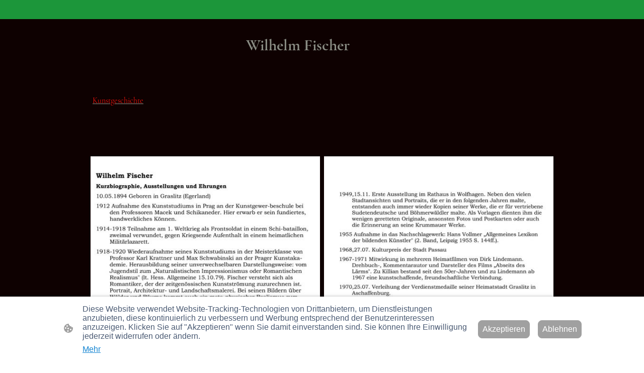

--- FILE ---
content_type: text/html
request_url: https://www.fritzlar-forschungen.de/wilhelm-fischer
body_size: 26474
content:
<!DOCTYPE html>
<html lang="de">
    <head>
        <title >Wilhelm Fischer</title>
        <meta key="content" httpEquiv="Content-Type" content="text/html; charset=UTF-8" />
        <meta name="viewport" content="width=device-width, initial-scale=1.0"/>
        <meta name="generator" content=MyWebsite NOW/>
        <meta charset="utf-8" />
        <link rel="stylesheet" href="/-_-/common/styles/style.f8b77f1c02cc8ea1.css">
        <script type="application/ld+json">
                    {"@context":"https://schema.org","@type":"LocalBusiness","address":{"@type":"PostalAddress","addressLocality":"Fritzlar","streetAddress":"Geismarstr. 25"},"telephone":"+49 5622 5106","url":"https://fritzlar-forschungen.de","sameAs":[],"email":"holzheim@aol.com","founder":"Johann-Henrich Schotten"}
                </script><link rel="shortcut icon" href="/favicon.ico?v=1769427489651" type="image/x-icon" /><link rel="icon" href="/favicon.ico?v=1769427489651" type="image/x-icon" /><link rel="apple-touch-icon" sizes="180x180" href="/apple-touch-icon.png?v=1769427489651" type="image/png" /><link rel="icon" type="image/png" sizes="32x32" href="/favicon-32x32.png?v=1769427489651" type="image/png" /><link rel="icon" type="image/png" sizes="192x192" href="/android-chrome-192x192.png?v=1769427489651" type="image/png" /><link rel="icon" type="image/png" sizes="16x16" href="/favicon-16x16.png?v=1769427489651" type="image/png" /><link rel="manifest" href="/manifest.json?v=1769427489651" />
        <style>@font-face {                src: url("/-_-/common/fonts/CormorantGaramond-latin_latin-ext-300.eot");                src: local("CormorantGaramond Light"), local("CormorantGaramond-Light");                src: url("/-_-/common/fonts/CormorantGaramond-latin_latin-ext-300.eot?#iefix") format("embedded-opentype");                src: url("/-_-/common/fonts/CormorantGaramond-latin_latin-ext-300.woff2") format("woff2");                src: url("/-_-/common/fonts/CormorantGaramond-latin_latin-ext-300.woff") format("woff");                src: url("/-_-/common/fonts/CormorantGaramond-latin_latin-ext-300.ttf") format("truetype");                src: url("/-_-/common/fonts/CormorantGaramond-latin_latin-ext-300.svg#CormorantGaramond") format("svg");                font-family: CormorantGaramond;                font-style: normal;                font-weight: 300;                src: url("/-_-/common/fonts/CormorantGaramond-latin_latin-ext-300.woff") format("woff");                }                @font-face {                src: url("/-_-/common/fonts/CormorantGaramond-latin_latin-ext-300italic.eot");                src: local("CormorantGaramond LightItalic"), local("CormorantGaramond-LightItalic");                src: url("/-_-/common/fonts/CormorantGaramond-latin_latin-ext-300italic.eot?#iefix") format("embedded-opentype");                src: url("/-_-/common/fonts/CormorantGaramond-latin_latin-ext-300italic.woff2") format("woff2");                src: url("/-_-/common/fonts/CormorantGaramond-latin_latin-ext-300italic.woff") format("woff");                src: url("/-_-/common/fonts/CormorantGaramond-latin_latin-ext-300italic.ttf") format("truetype");                src: url("/-_-/common/fonts/CormorantGaramond-latin_latin-ext-300italic.svg#CormorantGaramond") format("svg");                font-family: CormorantGaramond;                font-style: italic;                font-weight: 300;                src: url("/-_-/common/fonts/CormorantGaramond-latin_latin-ext-300italic.woff") format("woff");                }                @font-face {                src: url("/-_-/common/fonts/CormorantGaramond-latin_latin-ext-regular.eot");                src: local("CormorantGaramond Regular"), local("CormorantGaramond-Regular");                src: url("/-_-/common/fonts/CormorantGaramond-latin_latin-ext-regular.eot?#iefix") format("embedded-opentype");                src: url("/-_-/common/fonts/CormorantGaramond-latin_latin-ext-regular.woff2") format("woff2");                src: url("/-_-/common/fonts/CormorantGaramond-latin_latin-ext-regular.woff") format("woff");                src: url("/-_-/common/fonts/CormorantGaramond-latin_latin-ext-regular.ttf") format("truetype");                src: url("/-_-/common/fonts/CormorantGaramond-latin_latin-ext-regular.svg#CormorantGaramond") format("svg");                font-family: CormorantGaramond;                font-style: normal;                font-weight: 400;                src: url("/-_-/common/fonts/CormorantGaramond-latin_latin-ext-regular.woff") format("woff");                }                @font-face {                src: url("/-_-/common/fonts/CormorantGaramond-latin_latin-ext-italic.eot");                src: local("CormorantGaramond Italic"), local("CormorantGaramond-Italic");                src: url("/-_-/common/fonts/CormorantGaramond-latin_latin-ext-italic.eot?#iefix") format("embedded-opentype");                src: url("/-_-/common/fonts/CormorantGaramond-latin_latin-ext-italic.woff2") format("woff2");                src: url("/-_-/common/fonts/CormorantGaramond-latin_latin-ext-italic.woff") format("woff");                src: url("/-_-/common/fonts/CormorantGaramond-latin_latin-ext-italic.ttf") format("truetype");                src: url("/-_-/common/fonts/CormorantGaramond-latin_latin-ext-italic.svg#CormorantGaramond") format("svg");                font-family: CormorantGaramond;                font-style: italic;                font-weight: 400;                src: url("/-_-/common/fonts/CormorantGaramond-latin_latin-ext-italic.woff") format("woff");                }                @font-face {                src: url("/-_-/common/fonts/CormorantGaramond-latin_latin-ext-500.eot");                src: local("CormorantGaramond Medium"), local("CormorantGaramond-Medium");                src: url("/-_-/common/fonts/CormorantGaramond-latin_latin-ext-500.eot?#iefix") format("embedded-opentype");                src: url("/-_-/common/fonts/CormorantGaramond-latin_latin-ext-500.woff2") format("woff2");                src: url("/-_-/common/fonts/CormorantGaramond-latin_latin-ext-500.woff") format("woff");                src: url("/-_-/common/fonts/CormorantGaramond-latin_latin-ext-500.ttf") format("truetype");                src: url("/-_-/common/fonts/CormorantGaramond-latin_latin-ext-500.svg#CormorantGaramond") format("svg");                font-family: CormorantGaramond;                font-style: normal;                font-weight: 500;                src: url("/-_-/common/fonts/CormorantGaramond-latin_latin-ext-500.woff") format("woff");                }                @font-face {                src: url("/-_-/common/fonts/CormorantGaramond-latin_latin-ext-500italic.eot");                src: local("CormorantGaramond MediumItalic"), local("CormorantGaramond-MediumItalic");                src: url("/-_-/common/fonts/CormorantGaramond-latin_latin-ext-500italic.eot?#iefix") format("embedded-opentype");                src: url("/-_-/common/fonts/CormorantGaramond-latin_latin-ext-500italic.woff2") format("woff2");                src: url("/-_-/common/fonts/CormorantGaramond-latin_latin-ext-500italic.woff") format("woff");                src: url("/-_-/common/fonts/CormorantGaramond-latin_latin-ext-500italic.ttf") format("truetype");                src: url("/-_-/common/fonts/CormorantGaramond-latin_latin-ext-500italic.svg#CormorantGaramond") format("svg");                font-family: CormorantGaramond;                font-style: italic;                font-weight: 500;                src: url("/-_-/common/fonts/CormorantGaramond-latin_latin-ext-500italic.woff") format("woff");                }                @font-face {                src: url("/-_-/common/fonts/CormorantGaramond-latin_latin-ext-600.eot");                src: local("CormorantGaramond SemiBold"), local("CormorantGaramond-SemiBold");                src: url("/-_-/common/fonts/CormorantGaramond-latin_latin-ext-600.eot?#iefix") format("embedded-opentype");                src: url("/-_-/common/fonts/CormorantGaramond-latin_latin-ext-600.woff2") format("woff2");                src: url("/-_-/common/fonts/CormorantGaramond-latin_latin-ext-600.woff") format("woff");                src: url("/-_-/common/fonts/CormorantGaramond-latin_latin-ext-600.ttf") format("truetype");                src: url("/-_-/common/fonts/CormorantGaramond-latin_latin-ext-600.svg#CormorantGaramond") format("svg");                font-family: CormorantGaramond;                font-style: normal;                font-weight: 600;                src: url("/-_-/common/fonts/CormorantGaramond-latin_latin-ext-600.woff") format("woff");                }                @font-face {                src: url("/-_-/common/fonts/CormorantGaramond-latin_latin-ext-600italic.eot");                src: local("CormorantGaramond SemiBoldItalic"), local("CormorantGaramond-SemiBoldItalic");                src: url("/-_-/common/fonts/CormorantGaramond-latin_latin-ext-600italic.eot?#iefix") format("embedded-opentype");                src: url("/-_-/common/fonts/CormorantGaramond-latin_latin-ext-600italic.woff2") format("woff2");                src: url("/-_-/common/fonts/CormorantGaramond-latin_latin-ext-600italic.woff") format("woff");                src: url("/-_-/common/fonts/CormorantGaramond-latin_latin-ext-600italic.ttf") format("truetype");                src: url("/-_-/common/fonts/CormorantGaramond-latin_latin-ext-600italic.svg#CormorantGaramond") format("svg");                font-family: CormorantGaramond;                font-style: italic;                font-weight: 600;                src: url("/-_-/common/fonts/CormorantGaramond-latin_latin-ext-600italic.woff") format("woff");                }                @font-face {                src: url("/-_-/common/fonts/CormorantGaramond-latin_latin-ext-700.eot");                src: local("CormorantGaramond Bold"), local("CormorantGaramond-Bold");                src: url("/-_-/common/fonts/CormorantGaramond-latin_latin-ext-700.eot?#iefix") format("embedded-opentype");                src: url("/-_-/common/fonts/CormorantGaramond-latin_latin-ext-700.woff2") format("woff2");                src: url("/-_-/common/fonts/CormorantGaramond-latin_latin-ext-700.woff") format("woff");                src: url("/-_-/common/fonts/CormorantGaramond-latin_latin-ext-700.ttf") format("truetype");                src: url("/-_-/common/fonts/CormorantGaramond-latin_latin-ext-700.svg#CormorantGaramond") format("svg");                font-family: CormorantGaramond;                font-style: normal;                font-weight: 700;                src: url("/-_-/common/fonts/CormorantGaramond-latin_latin-ext-700.woff") format("woff");                }                @font-face {                src: url("/-_-/common/fonts/CormorantGaramond-latin_latin-ext-700italic.eot");                src: local("CormorantGaramond BoldItalic"), local("CormorantGaramond-BoldItalic");                src: url("/-_-/common/fonts/CormorantGaramond-latin_latin-ext-700italic.eot?#iefix") format("embedded-opentype");                src: url("/-_-/common/fonts/CormorantGaramond-latin_latin-ext-700italic.woff2") format("woff2");                src: url("/-_-/common/fonts/CormorantGaramond-latin_latin-ext-700italic.woff") format("woff");                src: url("/-_-/common/fonts/CormorantGaramond-latin_latin-ext-700italic.ttf") format("truetype");                src: url("/-_-/common/fonts/CormorantGaramond-latin_latin-ext-700italic.svg#CormorantGaramond") format("svg");                font-family: CormorantGaramond;                font-style: italic;                font-weight: 700;                src: url("/-_-/common/fonts/CormorantGaramond-latin_latin-ext-700italic.woff") format("woff");                }                @font-face {                src: url("/-_-/common/fonts/ProzaLibre-latin_latin-ext-regular.eot");                src: local("ProzaLibre Regular"), local("ProzaLibre-Regular");                src: url("/-_-/common/fonts/ProzaLibre-latin_latin-ext-regular.eot?#iefix") format("embedded-opentype");                src: url("/-_-/common/fonts/ProzaLibre-latin_latin-ext-regular.woff2") format("woff2");                src: url("/-_-/common/fonts/ProzaLibre-latin_latin-ext-regular.woff") format("woff");                src: url("/-_-/common/fonts/ProzaLibre-latin_latin-ext-regular.ttf") format("truetype");                src: url("/-_-/common/fonts/ProzaLibre-latin_latin-ext-regular.svg#ProzaLibre") format("svg");                font-family: ProzaLibre;                font-style: normal;                font-weight: 400;                src: url("/-_-/common/fonts/ProzaLibre-latin_latin-ext-regular.woff") format("woff");                }                @font-face {                src: url("/-_-/common/fonts/ProzaLibre-latin_latin-ext-italic.eot");                src: local("ProzaLibre Italic"), local("ProzaLibre-Italic");                src: url("/-_-/common/fonts/ProzaLibre-latin_latin-ext-italic.eot?#iefix") format("embedded-opentype");                src: url("/-_-/common/fonts/ProzaLibre-latin_latin-ext-italic.woff2") format("woff2");                src: url("/-_-/common/fonts/ProzaLibre-latin_latin-ext-italic.woff") format("woff");                src: url("/-_-/common/fonts/ProzaLibre-latin_latin-ext-italic.ttf") format("truetype");                src: url("/-_-/common/fonts/ProzaLibre-latin_latin-ext-italic.svg#ProzaLibre") format("svg");                font-family: ProzaLibre;                font-style: italic;                font-weight: 400;                src: url("/-_-/common/fonts/ProzaLibre-latin_latin-ext-italic.woff") format("woff");                }                @font-face {                src: url("/-_-/common/fonts/ProzaLibre-latin_latin-ext-500.eot");                src: local("ProzaLibre Medium"), local("ProzaLibre-Medium");                src: url("/-_-/common/fonts/ProzaLibre-latin_latin-ext-500.eot?#iefix") format("embedded-opentype");                src: url("/-_-/common/fonts/ProzaLibre-latin_latin-ext-500.woff2") format("woff2");                src: url("/-_-/common/fonts/ProzaLibre-latin_latin-ext-500.woff") format("woff");                src: url("/-_-/common/fonts/ProzaLibre-latin_latin-ext-500.ttf") format("truetype");                src: url("/-_-/common/fonts/ProzaLibre-latin_latin-ext-500.svg#ProzaLibre") format("svg");                font-family: ProzaLibre;                font-style: normal;                font-weight: 500;                src: url("/-_-/common/fonts/ProzaLibre-latin_latin-ext-500.woff") format("woff");                }                @font-face {                src: url("/-_-/common/fonts/ProzaLibre-latin_latin-ext-500italic.eot");                src: local("ProzaLibre MediumItalic"), local("ProzaLibre-MediumItalic");                src: url("/-_-/common/fonts/ProzaLibre-latin_latin-ext-500italic.eot?#iefix") format("embedded-opentype");                src: url("/-_-/common/fonts/ProzaLibre-latin_latin-ext-500italic.woff2") format("woff2");                src: url("/-_-/common/fonts/ProzaLibre-latin_latin-ext-500italic.woff") format("woff");                src: url("/-_-/common/fonts/ProzaLibre-latin_latin-ext-500italic.ttf") format("truetype");                src: url("/-_-/common/fonts/ProzaLibre-latin_latin-ext-500italic.svg#ProzaLibre") format("svg");                font-family: ProzaLibre;                font-style: italic;                font-weight: 500;                src: url("/-_-/common/fonts/ProzaLibre-latin_latin-ext-500italic.woff") format("woff");                }                @font-face {                src: url("/-_-/common/fonts/ProzaLibre-latin_latin-ext-600.eot");                src: local("ProzaLibre SemiBold"), local("ProzaLibre-SemiBold");                src: url("/-_-/common/fonts/ProzaLibre-latin_latin-ext-600.eot?#iefix") format("embedded-opentype");                src: url("/-_-/common/fonts/ProzaLibre-latin_latin-ext-600.woff2") format("woff2");                src: url("/-_-/common/fonts/ProzaLibre-latin_latin-ext-600.woff") format("woff");                src: url("/-_-/common/fonts/ProzaLibre-latin_latin-ext-600.ttf") format("truetype");                src: url("/-_-/common/fonts/ProzaLibre-latin_latin-ext-600.svg#ProzaLibre") format("svg");                font-family: ProzaLibre;                font-style: normal;                font-weight: 600;                src: url("/-_-/common/fonts/ProzaLibre-latin_latin-ext-600.woff") format("woff");                }                @font-face {                src: url("/-_-/common/fonts/ProzaLibre-latin_latin-ext-600italic.eot");                src: local("ProzaLibre SemiBoldItalic"), local("ProzaLibre-SemiBoldItalic");                src: url("/-_-/common/fonts/ProzaLibre-latin_latin-ext-600italic.eot?#iefix") format("embedded-opentype");                src: url("/-_-/common/fonts/ProzaLibre-latin_latin-ext-600italic.woff2") format("woff2");                src: url("/-_-/common/fonts/ProzaLibre-latin_latin-ext-600italic.woff") format("woff");                src: url("/-_-/common/fonts/ProzaLibre-latin_latin-ext-600italic.ttf") format("truetype");                src: url("/-_-/common/fonts/ProzaLibre-latin_latin-ext-600italic.svg#ProzaLibre") format("svg");                font-family: ProzaLibre;                font-style: italic;                font-weight: 600;                src: url("/-_-/common/fonts/ProzaLibre-latin_latin-ext-600italic.woff") format("woff");                }                @font-face {                src: url("/-_-/common/fonts/ProzaLibre-latin_latin-ext-700.eot");                src: local("ProzaLibre Bold"), local("ProzaLibre-Bold");                src: url("/-_-/common/fonts/ProzaLibre-latin_latin-ext-700.eot?#iefix") format("embedded-opentype");                src: url("/-_-/common/fonts/ProzaLibre-latin_latin-ext-700.woff2") format("woff2");                src: url("/-_-/common/fonts/ProzaLibre-latin_latin-ext-700.woff") format("woff");                src: url("/-_-/common/fonts/ProzaLibre-latin_latin-ext-700.ttf") format("truetype");                src: url("/-_-/common/fonts/ProzaLibre-latin_latin-ext-700.svg#ProzaLibre") format("svg");                font-family: ProzaLibre;                font-style: normal;                font-weight: 700;                src: url("/-_-/common/fonts/ProzaLibre-latin_latin-ext-700.woff") format("woff");                }                @font-face {                src: url("/-_-/common/fonts/ProzaLibre-latin_latin-ext-700italic.eot");                src: local("ProzaLibre BoldItalic"), local("ProzaLibre-BoldItalic");                src: url("/-_-/common/fonts/ProzaLibre-latin_latin-ext-700italic.eot?#iefix") format("embedded-opentype");                src: url("/-_-/common/fonts/ProzaLibre-latin_latin-ext-700italic.woff2") format("woff2");                src: url("/-_-/common/fonts/ProzaLibre-latin_latin-ext-700italic.woff") format("woff");                src: url("/-_-/common/fonts/ProzaLibre-latin_latin-ext-700italic.ttf") format("truetype");                src: url("/-_-/common/fonts/ProzaLibre-latin_latin-ext-700italic.svg#ProzaLibre") format("svg");                font-family: ProzaLibre;                font-style: italic;                font-weight: 700;                src: url("/-_-/common/fonts/ProzaLibre-latin_latin-ext-700italic.woff") format("woff");                }                @font-face {                src: url("/-_-/common/fonts/ProzaLibre-latin_latin-ext-800.eot");                src: local("ProzaLibre ExtraBold"), local("ProzaLibre-ExtraBold");                src: url("/-_-/common/fonts/ProzaLibre-latin_latin-ext-800.eot?#iefix") format("embedded-opentype");                src: url("/-_-/common/fonts/ProzaLibre-latin_latin-ext-800.woff2") format("woff2");                src: url("/-_-/common/fonts/ProzaLibre-latin_latin-ext-800.woff") format("woff");                src: url("/-_-/common/fonts/ProzaLibre-latin_latin-ext-800.ttf") format("truetype");                src: url("/-_-/common/fonts/ProzaLibre-latin_latin-ext-800.svg#ProzaLibre") format("svg");                font-family: ProzaLibre;                font-style: normal;                font-weight: 800;                src: url("/-_-/common/fonts/ProzaLibre-latin_latin-ext-800.woff") format("woff");                }                @font-face {                src: url("/-_-/common/fonts/ProzaLibre-latin_latin-ext-800italic.eot");                src: local("ProzaLibre ExtraBoldItalic"), local("ProzaLibre-ExtraBoldItalic");                src: url("/-_-/common/fonts/ProzaLibre-latin_latin-ext-800italic.eot?#iefix") format("embedded-opentype");                src: url("/-_-/common/fonts/ProzaLibre-latin_latin-ext-800italic.woff2") format("woff2");                src: url("/-_-/common/fonts/ProzaLibre-latin_latin-ext-800italic.woff") format("woff");                src: url("/-_-/common/fonts/ProzaLibre-latin_latin-ext-800italic.ttf") format("truetype");                src: url("/-_-/common/fonts/ProzaLibre-latin_latin-ext-800italic.svg#ProzaLibre") format("svg");                font-family: ProzaLibre;                font-style: italic;                font-weight: 800;                src: url("/-_-/common/fonts/ProzaLibre-latin_latin-ext-800italic.woff") format("woff");                }                </style><style>        .accessNavigationLink {            font-family: 'Open Sans', sans-serif;            border-radius: 8px;            text-align: center;            padding: 13px 0;            color: #0000ff;            font-size: 16px;            font-weight: 700;            width: 100%;            top:-50px;            position: absolute;            text-decoration: none;            opacity:0;        }        .accessNavigationLink:focus-visible {            top:5px;            outline: 2px solid #0000ff;            outline-offset: 2px;            box-shadow: 0 0 0 2px #ffffff;            left:6px;            width:calc(100% - 6px);            position:static;            display: block;            margin-top: 5px;            margin-left: 6px;            background-color: #ffffff;            opacity:1;        }        .accessNavigationList{            margin:0;            list-style:none;            padding:0;            z-index:1;            position:relative;        }    </style><style>.theming-theme-accent1-sticky {                color: #ffffff !important;            }            .theming-theme-accent2-sticky {                color: #ffffff !important;            }            .theming-theme-accent3-sticky {                color: #ffffff !important;            }            .theming-theme-light-sticky {                color: #ffffff !important;            }            .theming-theme-dark-sticky {                color: #0e0101 !important;            }            .theming-basic-Grey-sticky {                color: #ffffff !important;            }            .theming-basic-Red-sticky {                color: #ffffff !important;            }            .theming-basic-Orange-sticky {                color: #ffffff !important;            }            .theming-basic-Yellow-sticky {                color: #ffffff !important;            }            .theming-basic-Green-sticky {                color: #ffffff !important;            }            .theming-basic-Cyan-sticky {                color: #ffffff !important;            }            .theming-basic-Blue-sticky {                color: #ffffff !important;            }            .theming-basic-Purple-sticky {                color: #ffffff !important;            }            </style><style>@media (min-width: 768px) and (max-width: 1023.95px){                    .grid-row-b606046c-5f07-4d09-8b59-d851a94da0ad {                        padding: 8px !important;flex-direction: column !important;                    }                }</style><style>@media (min-width: 0px) and (max-width: 767.95px){                    .grid-row-c82d3211-b540-4876-ba1f-34ae92a9a1cf {                        align-items: flex-start !important;                    }                }@media (min-width: 768px) and (max-width: 1023.95px){                    .grid-row-c82d3211-b540-4876-ba1f-34ae92a9a1cf {                        align-items: flex-start !important;                    }                }</style><style></style><style>.logo-30335d1c-b493-407c-abea-616850bd60e9 .theming-theme-accent1 {                color: #ffffff !important;            }            .logo-30335d1c-b493-407c-abea-616850bd60e9 .theming-theme-accent2 {                color: #ffffff !important;            }            .logo-30335d1c-b493-407c-abea-616850bd60e9 .theming-theme-accent3 {                color: #ffffff !important;            }            .logo-30335d1c-b493-407c-abea-616850bd60e9 .theming-theme-light {                color: #ffffff !important;            }            .logo-30335d1c-b493-407c-abea-616850bd60e9 .theming-theme-dark {                color: #0e0101 !important;            }            .logo-30335d1c-b493-407c-abea-616850bd60e9 .theming-basic-Grey {                color: #ffffff !important;            }            .logo-30335d1c-b493-407c-abea-616850bd60e9 .theming-basic-Red {                color: #ffffff !important;            }            .logo-30335d1c-b493-407c-abea-616850bd60e9 .theming-basic-Orange {                color: #ffffff !important;            }            .logo-30335d1c-b493-407c-abea-616850bd60e9 .theming-basic-Yellow {                color: #ffffff !important;            }            .logo-30335d1c-b493-407c-abea-616850bd60e9 .theming-basic-Green {                color: #ffffff !important;            }            .logo-30335d1c-b493-407c-abea-616850bd60e9 .theming-basic-Cyan {                color: #ffffff !important;            }            .logo-30335d1c-b493-407c-abea-616850bd60e9 .theming-basic-Blue {                color: #ffffff !important;            }            .logo-30335d1c-b493-407c-abea-616850bd60e9 .theming-basic-Purple {                color: #ffffff !important;            }            </style><style>@media (min-width: 0px) and (max-width: 767.95px){                    .module-container-afb92902-8f44-4856-b3c7-f97cc3a0e5a8 {                        display: none !important;                    }                }@media (min-width: 768px) and (max-width: 1023.95px){                    .module-container-afb92902-8f44-4856-b3c7-f97cc3a0e5a8 {                        display: none !important;                    }                }</style><style>@font-face {src: url("/-_-/common/fonts/PlayfairDisplay-latin_latin-ext-regular.eot");src: local("PlayfairDisplay Regular"), local("PlayfairDisplay-Regular");src: url("/-_-/common/fonts/PlayfairDisplay-latin_latin-ext-regular.eot?#iefix") format("embedded-opentype");src: url("/-_-/common/fonts/PlayfairDisplay-latin_latin-ext-regular.woff2") format("woff2");src: url("/-_-/common/fonts/PlayfairDisplay-latin_latin-ext-regular.woff") format("woff");src: url("/-_-/common/fonts/PlayfairDisplay-latin_latin-ext-regular.ttf") format("truetype");src: url("/-_-/common/fonts/PlayfairDisplay-latin_latin-ext-regular.svg#PlayfairDisplay") format("svg");font-family: PlayfairDisplay;font-style: normal;font-weight: 400;src: url("/-_-/common/fonts/PlayfairDisplay-latin_latin-ext-regular.woff") format("woff");}@font-face {src: url("/-_-/common/fonts/PlayfairDisplay-latin_latin-ext-italic.eot");src: local("PlayfairDisplay Italic"), local("PlayfairDisplay-Italic");src: url("/-_-/common/fonts/PlayfairDisplay-latin_latin-ext-italic.eot?#iefix") format("embedded-opentype");src: url("/-_-/common/fonts/PlayfairDisplay-latin_latin-ext-italic.woff2") format("woff2");src: url("/-_-/common/fonts/PlayfairDisplay-latin_latin-ext-italic.woff") format("woff");src: url("/-_-/common/fonts/PlayfairDisplay-latin_latin-ext-italic.ttf") format("truetype");src: url("/-_-/common/fonts/PlayfairDisplay-latin_latin-ext-italic.svg#PlayfairDisplay") format("svg");font-family: PlayfairDisplay;font-style: italic;font-weight: 400;src: url("/-_-/common/fonts/PlayfairDisplay-latin_latin-ext-italic.woff") format("woff");}@font-face {src: url("/-_-/common/fonts/PlayfairDisplay-latin_latin-ext-600.eot");src: local("PlayfairDisplay SemiBold"), local("PlayfairDisplay-SemiBold");src: url("/-_-/common/fonts/PlayfairDisplay-latin_latin-ext-600.eot?#iefix") format("embedded-opentype");src: url("/-_-/common/fonts/PlayfairDisplay-latin_latin-ext-600.woff2") format("woff2");src: url("/-_-/common/fonts/PlayfairDisplay-latin_latin-ext-600.woff") format("woff");src: url("/-_-/common/fonts/PlayfairDisplay-latin_latin-ext-600.ttf") format("truetype");src: url("/-_-/common/fonts/PlayfairDisplay-latin_latin-ext-600.svg#PlayfairDisplay") format("svg");font-family: PlayfairDisplay;font-style: normal;font-weight: 600;src: url("/-_-/common/fonts/PlayfairDisplay-latin_latin-ext-600.woff") format("woff");}@font-face {src: url("/-_-/common/fonts/PlayfairDisplay-latin_latin-ext-600italic.eot");src: local("PlayfairDisplay SemiBoldItalic"), local("PlayfairDisplay-SemiBoldItalic");src: url("/-_-/common/fonts/PlayfairDisplay-latin_latin-ext-600italic.eot?#iefix") format("embedded-opentype");src: url("/-_-/common/fonts/PlayfairDisplay-latin_latin-ext-600italic.woff2") format("woff2");src: url("/-_-/common/fonts/PlayfairDisplay-latin_latin-ext-600italic.woff") format("woff");src: url("/-_-/common/fonts/PlayfairDisplay-latin_latin-ext-600italic.ttf") format("truetype");src: url("/-_-/common/fonts/PlayfairDisplay-latin_latin-ext-600italic.svg#PlayfairDisplay") format("svg");font-family: PlayfairDisplay;font-style: italic;font-weight: 600;src: url("/-_-/common/fonts/PlayfairDisplay-latin_latin-ext-600italic.woff") format("woff");}@font-face {src: url("/-_-/common/fonts/PlayfairDisplay-latin_latin-ext-700.eot");src: local("PlayfairDisplay Bold"), local("PlayfairDisplay-Bold");src: url("/-_-/common/fonts/PlayfairDisplay-latin_latin-ext-700.eot?#iefix") format("embedded-opentype");src: url("/-_-/common/fonts/PlayfairDisplay-latin_latin-ext-700.woff2") format("woff2");src: url("/-_-/common/fonts/PlayfairDisplay-latin_latin-ext-700.woff") format("woff");src: url("/-_-/common/fonts/PlayfairDisplay-latin_latin-ext-700.ttf") format("truetype");src: url("/-_-/common/fonts/PlayfairDisplay-latin_latin-ext-700.svg#PlayfairDisplay") format("svg");font-family: PlayfairDisplay;font-style: normal;font-weight: 700;src: url("/-_-/common/fonts/PlayfairDisplay-latin_latin-ext-700.woff") format("woff");}@font-face {src: url("/-_-/common/fonts/PlayfairDisplay-latin_latin-ext-700italic.eot");src: local("PlayfairDisplay BoldItalic"), local("PlayfairDisplay-BoldItalic");src: url("/-_-/common/fonts/PlayfairDisplay-latin_latin-ext-700italic.eot?#iefix") format("embedded-opentype");src: url("/-_-/common/fonts/PlayfairDisplay-latin_latin-ext-700italic.woff2") format("woff2");src: url("/-_-/common/fonts/PlayfairDisplay-latin_latin-ext-700italic.woff") format("woff");src: url("/-_-/common/fonts/PlayfairDisplay-latin_latin-ext-700italic.ttf") format("truetype");src: url("/-_-/common/fonts/PlayfairDisplay-latin_latin-ext-700italic.svg#PlayfairDisplay") format("svg");font-family: PlayfairDisplay;font-style: italic;font-weight: 700;src: url("/-_-/common/fonts/PlayfairDisplay-latin_latin-ext-700italic.woff") format("woff");}@font-face {src: url("/-_-/common/fonts/PlayfairDisplay-latin_latin-ext-800.eot");src: local("PlayfairDisplay ExtraBold"), local("PlayfairDisplay-ExtraBold");src: url("/-_-/common/fonts/PlayfairDisplay-latin_latin-ext-800.eot?#iefix") format("embedded-opentype");src: url("/-_-/common/fonts/PlayfairDisplay-latin_latin-ext-800.woff2") format("woff2");src: url("/-_-/common/fonts/PlayfairDisplay-latin_latin-ext-800.woff") format("woff");src: url("/-_-/common/fonts/PlayfairDisplay-latin_latin-ext-800.ttf") format("truetype");src: url("/-_-/common/fonts/PlayfairDisplay-latin_latin-ext-800.svg#PlayfairDisplay") format("svg");font-family: PlayfairDisplay;font-style: normal;font-weight: 800;src: url("/-_-/common/fonts/PlayfairDisplay-latin_latin-ext-800.woff") format("woff");}@font-face {src: url("/-_-/common/fonts/PlayfairDisplay-latin_latin-ext-800italic.eot");src: local("PlayfairDisplay ExtraBoldItalic"), local("PlayfairDisplay-ExtraBoldItalic");src: url("/-_-/common/fonts/PlayfairDisplay-latin_latin-ext-800italic.eot?#iefix") format("embedded-opentype");src: url("/-_-/common/fonts/PlayfairDisplay-latin_latin-ext-800italic.woff2") format("woff2");src: url("/-_-/common/fonts/PlayfairDisplay-latin_latin-ext-800italic.woff") format("woff");src: url("/-_-/common/fonts/PlayfairDisplay-latin_latin-ext-800italic.ttf") format("truetype");src: url("/-_-/common/fonts/PlayfairDisplay-latin_latin-ext-800italic.svg#PlayfairDisplay") format("svg");font-family: PlayfairDisplay;font-style: italic;font-weight: 800;src: url("/-_-/common/fonts/PlayfairDisplay-latin_latin-ext-800italic.woff") format("woff");}@font-face {src: url("/-_-/common/fonts/PlayfairDisplay-latin_latin-ext-900.eot");src: local("PlayfairDisplay Black"), local("PlayfairDisplay-Black");src: url("/-_-/common/fonts/PlayfairDisplay-latin_latin-ext-900.eot?#iefix") format("embedded-opentype");src: url("/-_-/common/fonts/PlayfairDisplay-latin_latin-ext-900.woff2") format("woff2");src: url("/-_-/common/fonts/PlayfairDisplay-latin_latin-ext-900.woff") format("woff");src: url("/-_-/common/fonts/PlayfairDisplay-latin_latin-ext-900.ttf") format("truetype");src: url("/-_-/common/fonts/PlayfairDisplay-latin_latin-ext-900.svg#PlayfairDisplay") format("svg");font-family: PlayfairDisplay;font-style: normal;font-weight: 900;src: url("/-_-/common/fonts/PlayfairDisplay-latin_latin-ext-900.woff") format("woff");}@font-face {src: url("/-_-/common/fonts/PlayfairDisplay-latin_latin-ext-900italic.eot");src: local("PlayfairDisplay BlackItalic"), local("PlayfairDisplay-BlackItalic");src: url("/-_-/common/fonts/PlayfairDisplay-latin_latin-ext-900italic.eot?#iefix") format("embedded-opentype");src: url("/-_-/common/fonts/PlayfairDisplay-latin_latin-ext-900italic.woff2") format("woff2");src: url("/-_-/common/fonts/PlayfairDisplay-latin_latin-ext-900italic.woff") format("woff");src: url("/-_-/common/fonts/PlayfairDisplay-latin_latin-ext-900italic.ttf") format("truetype");src: url("/-_-/common/fonts/PlayfairDisplay-latin_latin-ext-900italic.svg#PlayfairDisplay") format("svg");font-family: PlayfairDisplay;font-style: italic;font-weight: 900;src: url("/-_-/common/fonts/PlayfairDisplay-latin_latin-ext-900italic.woff") format("woff");}</style><style>.text-afb92902-8f44-4856-b3c7-f97cc3a0e5a8 .theming-theme-accent1 {                color: #ffffff !important;            }            .text-afb92902-8f44-4856-b3c7-f97cc3a0e5a8 .theming-theme-accent2 {                color: #ffffff !important;            }            .text-afb92902-8f44-4856-b3c7-f97cc3a0e5a8 .theming-theme-accent3 {                color: #ffffff !important;            }            .text-afb92902-8f44-4856-b3c7-f97cc3a0e5a8 .theming-theme-light {                color: #ffffff !important;            }            .text-afb92902-8f44-4856-b3c7-f97cc3a0e5a8 .theming-theme-dark {                color: #0e0101 !important;            }            .text-afb92902-8f44-4856-b3c7-f97cc3a0e5a8 .theming-basic-Grey {                color: #ffffff !important;            }            .text-afb92902-8f44-4856-b3c7-f97cc3a0e5a8 .theming-basic-Red {                color: #ffffff !important;            }            .text-afb92902-8f44-4856-b3c7-f97cc3a0e5a8 .theming-basic-Orange {                color: #ffffff !important;            }            .text-afb92902-8f44-4856-b3c7-f97cc3a0e5a8 .theming-basic-Yellow {                color: #ffffff !important;            }            .text-afb92902-8f44-4856-b3c7-f97cc3a0e5a8 .theming-basic-Green {                color: #ffffff !important;            }            .text-afb92902-8f44-4856-b3c7-f97cc3a0e5a8 .theming-basic-Cyan {                color: #ffffff !important;            }            .text-afb92902-8f44-4856-b3c7-f97cc3a0e5a8 .theming-basic-Blue {                color: #ffffff !important;            }            .text-afb92902-8f44-4856-b3c7-f97cc3a0e5a8 .theming-basic-Purple {                color: #ffffff !important;            }            </style><style>@media (min-width: 0px) and (max-width: 767.95px){                    .module-container-6667f4a6-a037-4ba1-b0d7-20a058f73f7f {                        min-height: 16px !important;                    }                }@media (min-width: 768px) and (max-width: 1023.95px){                    .module-container-6667f4a6-a037-4ba1-b0d7-20a058f73f7f {                        min-height: 16px !important;                    }                }</style><style>@media (min-width: 768px) and (max-width: 1023.95px){                    .grid-row-e8fff8c5-55e3-41e9-8588-e20c0e3b0820 {                        order: -1 !important;                    }                }@media (min-width: 1024px){                    .grid-row-e8fff8c5-55e3-41e9-8588-e20c0e3b0820 {                        order: -1 !important;                    }                }</style><style></style><style>.heading-module-c2317129-ef68-41b6-84a9-b1340b99aed1 .theming-theme-accent1 {                color: #1c963a !important;            }            .heading-module-c2317129-ef68-41b6-84a9-b1340b99aed1 .theming-theme-accent2 {                color: #7a7a7a !important;            }            .heading-module-c2317129-ef68-41b6-84a9-b1340b99aed1 .theming-theme-accent3 {                color: #8a8d84 !important;            }            .heading-module-c2317129-ef68-41b6-84a9-b1340b99aed1 .theming-theme-light {                color: #ffffff !important;            }            .heading-module-c2317129-ef68-41b6-84a9-b1340b99aed1 .theming-theme-dark {                color: #dd3f3f !important;            }            .heading-module-c2317129-ef68-41b6-84a9-b1340b99aed1 .theming-basic-Grey {                color: #7a7a7a !important;            }            .heading-module-c2317129-ef68-41b6-84a9-b1340b99aed1 .theming-basic-Red {                color: #f2130e !important;            }            .heading-module-c2317129-ef68-41b6-84a9-b1340b99aed1 .theming-basic-Orange {                color: #e96f05 !important;            }            .heading-module-c2317129-ef68-41b6-84a9-b1340b99aed1 .theming-basic-Yellow {                color: #f2c200 !important;            }            .heading-module-c2317129-ef68-41b6-84a9-b1340b99aed1 .theming-basic-Green {                color: #258d14 !important;            }            .heading-module-c2317129-ef68-41b6-84a9-b1340b99aed1 .theming-basic-Cyan {                color: #00bbde !important;            }            .heading-module-c2317129-ef68-41b6-84a9-b1340b99aed1 .theming-basic-Blue {                color: #6767f7 !important;            }            .heading-module-c2317129-ef68-41b6-84a9-b1340b99aed1 .theming-basic-Purple {                color: #d21dd5 !important;            }            </style><style></style><style></style><style></style><style></style><style>@font-face {src: url("/-_-/common/fonts/CormorantGaramond-latin_latin-ext-300.eot");src: local("CormorantGaramond Light"), local("CormorantGaramond-Light");src: url("/-_-/common/fonts/CormorantGaramond-latin_latin-ext-300.eot?#iefix") format("embedded-opentype");src: url("/-_-/common/fonts/CormorantGaramond-latin_latin-ext-300.woff2") format("woff2");src: url("/-_-/common/fonts/CormorantGaramond-latin_latin-ext-300.woff") format("woff");src: url("/-_-/common/fonts/CormorantGaramond-latin_latin-ext-300.ttf") format("truetype");src: url("/-_-/common/fonts/CormorantGaramond-latin_latin-ext-300.svg#CormorantGaramond") format("svg");font-family: CormorantGaramond;font-style: normal;font-weight: 300;src: url("/-_-/common/fonts/CormorantGaramond-latin_latin-ext-300.woff") format("woff");}@font-face {src: url("/-_-/common/fonts/CormorantGaramond-latin_latin-ext-300italic.eot");src: local("CormorantGaramond LightItalic"), local("CormorantGaramond-LightItalic");src: url("/-_-/common/fonts/CormorantGaramond-latin_latin-ext-300italic.eot?#iefix") format("embedded-opentype");src: url("/-_-/common/fonts/CormorantGaramond-latin_latin-ext-300italic.woff2") format("woff2");src: url("/-_-/common/fonts/CormorantGaramond-latin_latin-ext-300italic.woff") format("woff");src: url("/-_-/common/fonts/CormorantGaramond-latin_latin-ext-300italic.ttf") format("truetype");src: url("/-_-/common/fonts/CormorantGaramond-latin_latin-ext-300italic.svg#CormorantGaramond") format("svg");font-family: CormorantGaramond;font-style: italic;font-weight: 300;src: url("/-_-/common/fonts/CormorantGaramond-latin_latin-ext-300italic.woff") format("woff");}@font-face {src: url("/-_-/common/fonts/CormorantGaramond-latin_latin-ext-regular.eot");src: local("CormorantGaramond Regular"), local("CormorantGaramond-Regular");src: url("/-_-/common/fonts/CormorantGaramond-latin_latin-ext-regular.eot?#iefix") format("embedded-opentype");src: url("/-_-/common/fonts/CormorantGaramond-latin_latin-ext-regular.woff2") format("woff2");src: url("/-_-/common/fonts/CormorantGaramond-latin_latin-ext-regular.woff") format("woff");src: url("/-_-/common/fonts/CormorantGaramond-latin_latin-ext-regular.ttf") format("truetype");src: url("/-_-/common/fonts/CormorantGaramond-latin_latin-ext-regular.svg#CormorantGaramond") format("svg");font-family: CormorantGaramond;font-style: normal;font-weight: 400;src: url("/-_-/common/fonts/CormorantGaramond-latin_latin-ext-regular.woff") format("woff");}@font-face {src: url("/-_-/common/fonts/CormorantGaramond-latin_latin-ext-italic.eot");src: local("CormorantGaramond Italic"), local("CormorantGaramond-Italic");src: url("/-_-/common/fonts/CormorantGaramond-latin_latin-ext-italic.eot?#iefix") format("embedded-opentype");src: url("/-_-/common/fonts/CormorantGaramond-latin_latin-ext-italic.woff2") format("woff2");src: url("/-_-/common/fonts/CormorantGaramond-latin_latin-ext-italic.woff") format("woff");src: url("/-_-/common/fonts/CormorantGaramond-latin_latin-ext-italic.ttf") format("truetype");src: url("/-_-/common/fonts/CormorantGaramond-latin_latin-ext-italic.svg#CormorantGaramond") format("svg");font-family: CormorantGaramond;font-style: italic;font-weight: 400;src: url("/-_-/common/fonts/CormorantGaramond-latin_latin-ext-italic.woff") format("woff");}@font-face {src: url("/-_-/common/fonts/CormorantGaramond-latin_latin-ext-500.eot");src: local("CormorantGaramond Medium"), local("CormorantGaramond-Medium");src: url("/-_-/common/fonts/CormorantGaramond-latin_latin-ext-500.eot?#iefix") format("embedded-opentype");src: url("/-_-/common/fonts/CormorantGaramond-latin_latin-ext-500.woff2") format("woff2");src: url("/-_-/common/fonts/CormorantGaramond-latin_latin-ext-500.woff") format("woff");src: url("/-_-/common/fonts/CormorantGaramond-latin_latin-ext-500.ttf") format("truetype");src: url("/-_-/common/fonts/CormorantGaramond-latin_latin-ext-500.svg#CormorantGaramond") format("svg");font-family: CormorantGaramond;font-style: normal;font-weight: 500;src: url("/-_-/common/fonts/CormorantGaramond-latin_latin-ext-500.woff") format("woff");}@font-face {src: url("/-_-/common/fonts/CormorantGaramond-latin_latin-ext-500italic.eot");src: local("CormorantGaramond MediumItalic"), local("CormorantGaramond-MediumItalic");src: url("/-_-/common/fonts/CormorantGaramond-latin_latin-ext-500italic.eot?#iefix") format("embedded-opentype");src: url("/-_-/common/fonts/CormorantGaramond-latin_latin-ext-500italic.woff2") format("woff2");src: url("/-_-/common/fonts/CormorantGaramond-latin_latin-ext-500italic.woff") format("woff");src: url("/-_-/common/fonts/CormorantGaramond-latin_latin-ext-500italic.ttf") format("truetype");src: url("/-_-/common/fonts/CormorantGaramond-latin_latin-ext-500italic.svg#CormorantGaramond") format("svg");font-family: CormorantGaramond;font-style: italic;font-weight: 500;src: url("/-_-/common/fonts/CormorantGaramond-latin_latin-ext-500italic.woff") format("woff");}@font-face {src: url("/-_-/common/fonts/CormorantGaramond-latin_latin-ext-600.eot");src: local("CormorantGaramond SemiBold"), local("CormorantGaramond-SemiBold");src: url("/-_-/common/fonts/CormorantGaramond-latin_latin-ext-600.eot?#iefix") format("embedded-opentype");src: url("/-_-/common/fonts/CormorantGaramond-latin_latin-ext-600.woff2") format("woff2");src: url("/-_-/common/fonts/CormorantGaramond-latin_latin-ext-600.woff") format("woff");src: url("/-_-/common/fonts/CormorantGaramond-latin_latin-ext-600.ttf") format("truetype");src: url("/-_-/common/fonts/CormorantGaramond-latin_latin-ext-600.svg#CormorantGaramond") format("svg");font-family: CormorantGaramond;font-style: normal;font-weight: 600;src: url("/-_-/common/fonts/CormorantGaramond-latin_latin-ext-600.woff") format("woff");}@font-face {src: url("/-_-/common/fonts/CormorantGaramond-latin_latin-ext-600italic.eot");src: local("CormorantGaramond SemiBoldItalic"), local("CormorantGaramond-SemiBoldItalic");src: url("/-_-/common/fonts/CormorantGaramond-latin_latin-ext-600italic.eot?#iefix") format("embedded-opentype");src: url("/-_-/common/fonts/CormorantGaramond-latin_latin-ext-600italic.woff2") format("woff2");src: url("/-_-/common/fonts/CormorantGaramond-latin_latin-ext-600italic.woff") format("woff");src: url("/-_-/common/fonts/CormorantGaramond-latin_latin-ext-600italic.ttf") format("truetype");src: url("/-_-/common/fonts/CormorantGaramond-latin_latin-ext-600italic.svg#CormorantGaramond") format("svg");font-family: CormorantGaramond;font-style: italic;font-weight: 600;src: url("/-_-/common/fonts/CormorantGaramond-latin_latin-ext-600italic.woff") format("woff");}@font-face {src: url("/-_-/common/fonts/CormorantGaramond-latin_latin-ext-700.eot");src: local("CormorantGaramond Bold"), local("CormorantGaramond-Bold");src: url("/-_-/common/fonts/CormorantGaramond-latin_latin-ext-700.eot?#iefix") format("embedded-opentype");src: url("/-_-/common/fonts/CormorantGaramond-latin_latin-ext-700.woff2") format("woff2");src: url("/-_-/common/fonts/CormorantGaramond-latin_latin-ext-700.woff") format("woff");src: url("/-_-/common/fonts/CormorantGaramond-latin_latin-ext-700.ttf") format("truetype");src: url("/-_-/common/fonts/CormorantGaramond-latin_latin-ext-700.svg#CormorantGaramond") format("svg");font-family: CormorantGaramond;font-style: normal;font-weight: 700;src: url("/-_-/common/fonts/CormorantGaramond-latin_latin-ext-700.woff") format("woff");}@font-face {src: url("/-_-/common/fonts/CormorantGaramond-latin_latin-ext-700italic.eot");src: local("CormorantGaramond BoldItalic"), local("CormorantGaramond-BoldItalic");src: url("/-_-/common/fonts/CormorantGaramond-latin_latin-ext-700italic.eot?#iefix") format("embedded-opentype");src: url("/-_-/common/fonts/CormorantGaramond-latin_latin-ext-700italic.woff2") format("woff2");src: url("/-_-/common/fonts/CormorantGaramond-latin_latin-ext-700italic.woff") format("woff");src: url("/-_-/common/fonts/CormorantGaramond-latin_latin-ext-700italic.ttf") format("truetype");src: url("/-_-/common/fonts/CormorantGaramond-latin_latin-ext-700italic.svg#CormorantGaramond") format("svg");font-family: CormorantGaramond;font-style: italic;font-weight: 700;src: url("/-_-/common/fonts/CormorantGaramond-latin_latin-ext-700italic.woff") format("woff");}</style><style>.text-731a717c-0070-4983-a367-61a73f360ee1 .theming-theme-accent1 {                color: #1c963a !important;            }            .text-731a717c-0070-4983-a367-61a73f360ee1 .theming-theme-accent2 {                color: #7a7a7a !important;            }            .text-731a717c-0070-4983-a367-61a73f360ee1 .theming-theme-accent3 {                color: #8a8d84 !important;            }            .text-731a717c-0070-4983-a367-61a73f360ee1 .theming-theme-light {                color: #ffffff !important;            }            .text-731a717c-0070-4983-a367-61a73f360ee1 .theming-theme-dark {                color: #dd3f3f !important;            }            .text-731a717c-0070-4983-a367-61a73f360ee1 .theming-basic-Grey {                color: #7a7a7a !important;            }            .text-731a717c-0070-4983-a367-61a73f360ee1 .theming-basic-Red {                color: #f2130e !important;            }            .text-731a717c-0070-4983-a367-61a73f360ee1 .theming-basic-Orange {                color: #e96f05 !important;            }            .text-731a717c-0070-4983-a367-61a73f360ee1 .theming-basic-Yellow {                color: #f2c200 !important;            }            .text-731a717c-0070-4983-a367-61a73f360ee1 .theming-basic-Green {                color: #258d14 !important;            }            .text-731a717c-0070-4983-a367-61a73f360ee1 .theming-basic-Cyan {                color: #00bbde !important;            }            .text-731a717c-0070-4983-a367-61a73f360ee1 .theming-basic-Blue {                color: #6767f7 !important;            }            .text-731a717c-0070-4983-a367-61a73f360ee1 .theming-basic-Purple {                color: #d21dd5 !important;            }            </style><style></style><style></style><style>.text-3adefe8a-c1cd-421f-aba2-1213d944c8cc .theming-theme-accent1 {                color: #1c963a !important;            }            .text-3adefe8a-c1cd-421f-aba2-1213d944c8cc .theming-theme-accent2 {                color: #7a7a7a !important;            }            .text-3adefe8a-c1cd-421f-aba2-1213d944c8cc .theming-theme-accent3 {                color: #8a8d84 !important;            }            .text-3adefe8a-c1cd-421f-aba2-1213d944c8cc .theming-theme-light {                color: #ffffff !important;            }            .text-3adefe8a-c1cd-421f-aba2-1213d944c8cc .theming-theme-dark {                color: #dd3f3f !important;            }            .text-3adefe8a-c1cd-421f-aba2-1213d944c8cc .theming-basic-Grey {                color: #7a7a7a !important;            }            .text-3adefe8a-c1cd-421f-aba2-1213d944c8cc .theming-basic-Red {                color: #f2130e !important;            }            .text-3adefe8a-c1cd-421f-aba2-1213d944c8cc .theming-basic-Orange {                color: #e96f05 !important;            }            .text-3adefe8a-c1cd-421f-aba2-1213d944c8cc .theming-basic-Yellow {                color: #f2c200 !important;            }            .text-3adefe8a-c1cd-421f-aba2-1213d944c8cc .theming-basic-Green {                color: #258d14 !important;            }            .text-3adefe8a-c1cd-421f-aba2-1213d944c8cc .theming-basic-Cyan {                color: #00bbde !important;            }            .text-3adefe8a-c1cd-421f-aba2-1213d944c8cc .theming-basic-Blue {                color: #6767f7 !important;            }            .text-3adefe8a-c1cd-421f-aba2-1213d944c8cc .theming-basic-Purple {                color: #d21dd5 !important;            }            </style><style></style><style>.heading-module-9767c20e-e960-4973-832d-d7b977884dcf .theming-theme-accent1 {                color: #1c963a !important;            }            .heading-module-9767c20e-e960-4973-832d-d7b977884dcf .theming-theme-accent2 {                color: #7a7a7a !important;            }            .heading-module-9767c20e-e960-4973-832d-d7b977884dcf .theming-theme-accent3 {                color: #8a8d84 !important;            }            .heading-module-9767c20e-e960-4973-832d-d7b977884dcf .theming-theme-light {                color: #ffffff !important;            }            .heading-module-9767c20e-e960-4973-832d-d7b977884dcf .theming-theme-dark {                color: #dd3f3f !important;            }            .heading-module-9767c20e-e960-4973-832d-d7b977884dcf .theming-basic-Grey {                color: #7a7a7a !important;            }            .heading-module-9767c20e-e960-4973-832d-d7b977884dcf .theming-basic-Red {                color: #f2130e !important;            }            .heading-module-9767c20e-e960-4973-832d-d7b977884dcf .theming-basic-Orange {                color: #e96f05 !important;            }            .heading-module-9767c20e-e960-4973-832d-d7b977884dcf .theming-basic-Yellow {                color: #f2c200 !important;            }            .heading-module-9767c20e-e960-4973-832d-d7b977884dcf .theming-basic-Green {                color: #258d14 !important;            }            .heading-module-9767c20e-e960-4973-832d-d7b977884dcf .theming-basic-Cyan {                color: #00bbde !important;            }            .heading-module-9767c20e-e960-4973-832d-d7b977884dcf .theming-basic-Blue {                color: #6767f7 !important;            }            .heading-module-9767c20e-e960-4973-832d-d7b977884dcf .theming-basic-Purple {                color: #d21dd5 !important;            }            </style><style>.text-edccd734-89c9-4555-bc45-d231c0013012 .theming-theme-accent1 {                color: #1c963a !important;            }            .text-edccd734-89c9-4555-bc45-d231c0013012 .theming-theme-accent2 {                color: #7a7a7a !important;            }            .text-edccd734-89c9-4555-bc45-d231c0013012 .theming-theme-accent3 {                color: #8a8d84 !important;            }            .text-edccd734-89c9-4555-bc45-d231c0013012 .theming-theme-light {                color: #ffffff !important;            }            .text-edccd734-89c9-4555-bc45-d231c0013012 .theming-theme-dark {                color: #dd3f3f !important;            }            .text-edccd734-89c9-4555-bc45-d231c0013012 .theming-basic-Grey {                color: #7a7a7a !important;            }            .text-edccd734-89c9-4555-bc45-d231c0013012 .theming-basic-Red {                color: #f2130e !important;            }            .text-edccd734-89c9-4555-bc45-d231c0013012 .theming-basic-Orange {                color: #e96f05 !important;            }            .text-edccd734-89c9-4555-bc45-d231c0013012 .theming-basic-Yellow {                color: #f2c200 !important;            }            .text-edccd734-89c9-4555-bc45-d231c0013012 .theming-basic-Green {                color: #258d14 !important;            }            .text-edccd734-89c9-4555-bc45-d231c0013012 .theming-basic-Cyan {                color: #00bbde !important;            }            .text-edccd734-89c9-4555-bc45-d231c0013012 .theming-basic-Blue {                color: #6767f7 !important;            }            .text-edccd734-89c9-4555-bc45-d231c0013012 .theming-basic-Purple {                color: #d21dd5 !important;            }            </style><style></style><style>.heading-module-0a5189d2-66c1-4bda-a6c7-fb7a718b7737 .theming-theme-accent1 {                color: #1c963a !important;            }            .heading-module-0a5189d2-66c1-4bda-a6c7-fb7a718b7737 .theming-theme-accent2 {                color: #7a7a7a !important;            }            .heading-module-0a5189d2-66c1-4bda-a6c7-fb7a718b7737 .theming-theme-accent3 {                color: #8a8d84 !important;            }            .heading-module-0a5189d2-66c1-4bda-a6c7-fb7a718b7737 .theming-theme-light {                color: #ffffff !important;            }            .heading-module-0a5189d2-66c1-4bda-a6c7-fb7a718b7737 .theming-theme-dark {                color: #dd3f3f !important;            }            .heading-module-0a5189d2-66c1-4bda-a6c7-fb7a718b7737 .theming-basic-Grey {                color: #7a7a7a !important;            }            .heading-module-0a5189d2-66c1-4bda-a6c7-fb7a718b7737 .theming-basic-Red {                color: #f2130e !important;            }            .heading-module-0a5189d2-66c1-4bda-a6c7-fb7a718b7737 .theming-basic-Orange {                color: #e96f05 !important;            }            .heading-module-0a5189d2-66c1-4bda-a6c7-fb7a718b7737 .theming-basic-Yellow {                color: #f2c200 !important;            }            .heading-module-0a5189d2-66c1-4bda-a6c7-fb7a718b7737 .theming-basic-Green {                color: #258d14 !important;            }            .heading-module-0a5189d2-66c1-4bda-a6c7-fb7a718b7737 .theming-basic-Cyan {                color: #00bbde !important;            }            .heading-module-0a5189d2-66c1-4bda-a6c7-fb7a718b7737 .theming-basic-Blue {                color: #6767f7 !important;            }            .heading-module-0a5189d2-66c1-4bda-a6c7-fb7a718b7737 .theming-basic-Purple {                color: #d21dd5 !important;            }            </style><style></style><style></style><style>.text-3643e099-e181-4f53-bf80-558b0604434e .theming-theme-accent1 {                color: #1c963a !important;            }            .text-3643e099-e181-4f53-bf80-558b0604434e .theming-theme-accent2 {                color: #7a7a7a !important;            }            .text-3643e099-e181-4f53-bf80-558b0604434e .theming-theme-accent3 {                color: #8a8d84 !important;            }            .text-3643e099-e181-4f53-bf80-558b0604434e .theming-theme-light {                color: #ffffff !important;            }            .text-3643e099-e181-4f53-bf80-558b0604434e .theming-theme-dark {                color: #dd3f3f !important;            }            .text-3643e099-e181-4f53-bf80-558b0604434e .theming-basic-Grey {                color: #7a7a7a !important;            }            .text-3643e099-e181-4f53-bf80-558b0604434e .theming-basic-Red {                color: #f2130e !important;            }            .text-3643e099-e181-4f53-bf80-558b0604434e .theming-basic-Orange {                color: #e96f05 !important;            }            .text-3643e099-e181-4f53-bf80-558b0604434e .theming-basic-Yellow {                color: #f2c200 !important;            }            .text-3643e099-e181-4f53-bf80-558b0604434e .theming-basic-Green {                color: #258d14 !important;            }            .text-3643e099-e181-4f53-bf80-558b0604434e .theming-basic-Cyan {                color: #00bbde !important;            }            .text-3643e099-e181-4f53-bf80-558b0604434e .theming-basic-Blue {                color: #6767f7 !important;            }            .text-3643e099-e181-4f53-bf80-558b0604434e .theming-basic-Purple {                color: #d21dd5 !important;            }            </style><style></style><style></style><style>.heading-module-f23bb48a-61ac-4ae7-9196-09cea996461a .theming-theme-accent1 {                color: #1c963a !important;            }            .heading-module-f23bb48a-61ac-4ae7-9196-09cea996461a .theming-theme-accent2 {                color: #7a7a7a !important;            }            .heading-module-f23bb48a-61ac-4ae7-9196-09cea996461a .theming-theme-accent3 {                color: #8a8d84 !important;            }            .heading-module-f23bb48a-61ac-4ae7-9196-09cea996461a .theming-theme-light {                color: #ffffff !important;            }            .heading-module-f23bb48a-61ac-4ae7-9196-09cea996461a .theming-theme-dark {                color: #dd3f3f !important;            }            .heading-module-f23bb48a-61ac-4ae7-9196-09cea996461a .theming-basic-Grey {                color: #7a7a7a !important;            }            .heading-module-f23bb48a-61ac-4ae7-9196-09cea996461a .theming-basic-Red {                color: #f2130e !important;            }            .heading-module-f23bb48a-61ac-4ae7-9196-09cea996461a .theming-basic-Orange {                color: #e96f05 !important;            }            .heading-module-f23bb48a-61ac-4ae7-9196-09cea996461a .theming-basic-Yellow {                color: #f2c200 !important;            }            .heading-module-f23bb48a-61ac-4ae7-9196-09cea996461a .theming-basic-Green {                color: #258d14 !important;            }            .heading-module-f23bb48a-61ac-4ae7-9196-09cea996461a .theming-basic-Cyan {                color: #00bbde !important;            }            .heading-module-f23bb48a-61ac-4ae7-9196-09cea996461a .theming-basic-Blue {                color: #6767f7 !important;            }            .heading-module-f23bb48a-61ac-4ae7-9196-09cea996461a .theming-basic-Purple {                color: #d21dd5 !important;            }            </style><style></style><style></style><style>.text-1e856e69-0eb7-4bfe-9f48-a889b344983e .theming-theme-accent1 {                color: #1c963a !important;            }            .text-1e856e69-0eb7-4bfe-9f48-a889b344983e .theming-theme-accent2 {                color: #7a7a7a !important;            }            .text-1e856e69-0eb7-4bfe-9f48-a889b344983e .theming-theme-accent3 {                color: #8a8d84 !important;            }            .text-1e856e69-0eb7-4bfe-9f48-a889b344983e .theming-theme-light {                color: #ffffff !important;            }            .text-1e856e69-0eb7-4bfe-9f48-a889b344983e .theming-theme-dark {                color: #dd3f3f !important;            }            .text-1e856e69-0eb7-4bfe-9f48-a889b344983e .theming-basic-Grey {                color: #7a7a7a !important;            }            .text-1e856e69-0eb7-4bfe-9f48-a889b344983e .theming-basic-Red {                color: #f2130e !important;            }            .text-1e856e69-0eb7-4bfe-9f48-a889b344983e .theming-basic-Orange {                color: #e96f05 !important;            }            .text-1e856e69-0eb7-4bfe-9f48-a889b344983e .theming-basic-Yellow {                color: #f2c200 !important;            }            .text-1e856e69-0eb7-4bfe-9f48-a889b344983e .theming-basic-Green {                color: #258d14 !important;            }            .text-1e856e69-0eb7-4bfe-9f48-a889b344983e .theming-basic-Cyan {                color: #00bbde !important;            }            .text-1e856e69-0eb7-4bfe-9f48-a889b344983e .theming-basic-Blue {                color: #6767f7 !important;            }            .text-1e856e69-0eb7-4bfe-9f48-a889b344983e .theming-basic-Purple {                color: #d21dd5 !important;            }            </style><style></style><style></style><style></style><style>@media (min-width: 768px) and (max-width: 1023.95px){                    .grid-row-a3eaa9ce-4ea6-4a4d-a7fd-de30e8ecaa8d {                        top: 30% !important;position: absolute !important;                    }                }@media (min-width: 1024px){                    .grid-row-a3eaa9ce-4ea6-4a4d-a7fd-de30e8ecaa8d {                        top: 30% !important;position: absolute !important;                    }                }</style><style>.heading-module-6471c415-2907-4020-b60e-cfabf3a3e490 .theming-theme-accent1 {                color: #1c963a !important;            }            .heading-module-6471c415-2907-4020-b60e-cfabf3a3e490 .theming-theme-accent2 {                color: #7a7a7a !important;            }            .heading-module-6471c415-2907-4020-b60e-cfabf3a3e490 .theming-theme-accent3 {                color: #8a8d84 !important;            }            .heading-module-6471c415-2907-4020-b60e-cfabf3a3e490 .theming-theme-light {                color: #ffffff !important;            }            .heading-module-6471c415-2907-4020-b60e-cfabf3a3e490 .theming-theme-dark {                color: #dd3f3f !important;            }            .heading-module-6471c415-2907-4020-b60e-cfabf3a3e490 .theming-basic-Grey {                color: #7a7a7a !important;            }            .heading-module-6471c415-2907-4020-b60e-cfabf3a3e490 .theming-basic-Red {                color: #f2130e !important;            }            .heading-module-6471c415-2907-4020-b60e-cfabf3a3e490 .theming-basic-Orange {                color: #e96f05 !important;            }            .heading-module-6471c415-2907-4020-b60e-cfabf3a3e490 .theming-basic-Yellow {                color: #f2c200 !important;            }            .heading-module-6471c415-2907-4020-b60e-cfabf3a3e490 .theming-basic-Green {                color: #258d14 !important;            }            .heading-module-6471c415-2907-4020-b60e-cfabf3a3e490 .theming-basic-Cyan {                color: #00bbde !important;            }            .heading-module-6471c415-2907-4020-b60e-cfabf3a3e490 .theming-basic-Blue {                color: #6767f7 !important;            }            .heading-module-6471c415-2907-4020-b60e-cfabf3a3e490 .theming-basic-Purple {                color: #d21dd5 !important;            }            </style><style></style><style></style><style>@media (min-width: 768px) and (max-width: 1023.95px){                    .grid-row-dc09341a-0c40-44ce-b99a-1ad7ddca5c2b {                        top: 30% !important;position: absolute !important;                    }                }@media (min-width: 1024px){                    .grid-row-dc09341a-0c40-44ce-b99a-1ad7ddca5c2b {                        top: 30% !important;position: absolute !important;                    }                }</style><style>.heading-module-7255b85f-6570-4747-bdd5-53ca3c5925d4 .theming-theme-accent1 {                color: #1c963a !important;            }            .heading-module-7255b85f-6570-4747-bdd5-53ca3c5925d4 .theming-theme-accent2 {                color: #7a7a7a !important;            }            .heading-module-7255b85f-6570-4747-bdd5-53ca3c5925d4 .theming-theme-accent3 {                color: #8a8d84 !important;            }            .heading-module-7255b85f-6570-4747-bdd5-53ca3c5925d4 .theming-theme-light {                color: #ffffff !important;            }            .heading-module-7255b85f-6570-4747-bdd5-53ca3c5925d4 .theming-theme-dark {                color: #dd3f3f !important;            }            .heading-module-7255b85f-6570-4747-bdd5-53ca3c5925d4 .theming-basic-Grey {                color: #7a7a7a !important;            }            .heading-module-7255b85f-6570-4747-bdd5-53ca3c5925d4 .theming-basic-Red {                color: #f2130e !important;            }            .heading-module-7255b85f-6570-4747-bdd5-53ca3c5925d4 .theming-basic-Orange {                color: #e96f05 !important;            }            .heading-module-7255b85f-6570-4747-bdd5-53ca3c5925d4 .theming-basic-Yellow {                color: #f2c200 !important;            }            .heading-module-7255b85f-6570-4747-bdd5-53ca3c5925d4 .theming-basic-Green {                color: #258d14 !important;            }            .heading-module-7255b85f-6570-4747-bdd5-53ca3c5925d4 .theming-basic-Cyan {                color: #00bbde !important;            }            .heading-module-7255b85f-6570-4747-bdd5-53ca3c5925d4 .theming-basic-Blue {                color: #6767f7 !important;            }            .heading-module-7255b85f-6570-4747-bdd5-53ca3c5925d4 .theming-basic-Purple {                color: #d21dd5 !important;            }            </style><style></style><style></style><style>@media (min-width: 768px) and (max-width: 1023.95px){                    .grid-row-65f08d20-d6e4-491b-9d95-785dad8afb4c {                        top: 30% !important;position: absolute !important;                    }                }@media (min-width: 1024px){                    .grid-row-65f08d20-d6e4-491b-9d95-785dad8afb4c {                        top: 30% !important;position: absolute !important;                    }                }</style><style>.heading-module-b22c9969-f505-488e-8cd3-40e1385adae8 .theming-theme-accent1 {                color: #1c963a !important;            }            .heading-module-b22c9969-f505-488e-8cd3-40e1385adae8 .theming-theme-accent2 {                color: #7a7a7a !important;            }            .heading-module-b22c9969-f505-488e-8cd3-40e1385adae8 .theming-theme-accent3 {                color: #8a8d84 !important;            }            .heading-module-b22c9969-f505-488e-8cd3-40e1385adae8 .theming-theme-light {                color: #ffffff !important;            }            .heading-module-b22c9969-f505-488e-8cd3-40e1385adae8 .theming-theme-dark {                color: #dd3f3f !important;            }            .heading-module-b22c9969-f505-488e-8cd3-40e1385adae8 .theming-basic-Grey {                color: #7a7a7a !important;            }            .heading-module-b22c9969-f505-488e-8cd3-40e1385adae8 .theming-basic-Red {                color: #f2130e !important;            }            .heading-module-b22c9969-f505-488e-8cd3-40e1385adae8 .theming-basic-Orange {                color: #e96f05 !important;            }            .heading-module-b22c9969-f505-488e-8cd3-40e1385adae8 .theming-basic-Yellow {                color: #f2c200 !important;            }            .heading-module-b22c9969-f505-488e-8cd3-40e1385adae8 .theming-basic-Green {                color: #258d14 !important;            }            .heading-module-b22c9969-f505-488e-8cd3-40e1385adae8 .theming-basic-Cyan {                color: #00bbde !important;            }            .heading-module-b22c9969-f505-488e-8cd3-40e1385adae8 .theming-basic-Blue {                color: #6767f7 !important;            }            .heading-module-b22c9969-f505-488e-8cd3-40e1385adae8 .theming-basic-Purple {                color: #d21dd5 !important;            }            </style><style></style><style></style><style>@media (min-width: 768px) and (max-width: 1023.95px){                    .grid-row-1f1e037f-6177-4e69-9ae2-850840bd54c1 {                        top: 30% !important;position: absolute !important;                    }                }@media (min-width: 1024px){                    .grid-row-1f1e037f-6177-4e69-9ae2-850840bd54c1 {                        top: 30% !important;position: absolute !important;                    }                }</style><style>.heading-module-1e468378-f999-4385-bb82-209adeccb15b .theming-theme-accent1 {                color: #1c963a !important;            }            .heading-module-1e468378-f999-4385-bb82-209adeccb15b .theming-theme-accent2 {                color: #7a7a7a !important;            }            .heading-module-1e468378-f999-4385-bb82-209adeccb15b .theming-theme-accent3 {                color: #8a8d84 !important;            }            .heading-module-1e468378-f999-4385-bb82-209adeccb15b .theming-theme-light {                color: #ffffff !important;            }            .heading-module-1e468378-f999-4385-bb82-209adeccb15b .theming-theme-dark {                color: #dd3f3f !important;            }            .heading-module-1e468378-f999-4385-bb82-209adeccb15b .theming-basic-Grey {                color: #7a7a7a !important;            }            .heading-module-1e468378-f999-4385-bb82-209adeccb15b .theming-basic-Red {                color: #f2130e !important;            }            .heading-module-1e468378-f999-4385-bb82-209adeccb15b .theming-basic-Orange {                color: #e96f05 !important;            }            .heading-module-1e468378-f999-4385-bb82-209adeccb15b .theming-basic-Yellow {                color: #f2c200 !important;            }            .heading-module-1e468378-f999-4385-bb82-209adeccb15b .theming-basic-Green {                color: #258d14 !important;            }            .heading-module-1e468378-f999-4385-bb82-209adeccb15b .theming-basic-Cyan {                color: #00bbde !important;            }            .heading-module-1e468378-f999-4385-bb82-209adeccb15b .theming-basic-Blue {                color: #6767f7 !important;            }            .heading-module-1e468378-f999-4385-bb82-209adeccb15b .theming-basic-Purple {                color: #d21dd5 !important;            }            </style><style></style><style></style><style>@media (min-width: 768px) and (max-width: 1023.95px){                    .grid-row-0e5fe8a3-106d-4c5f-af41-e08498e314b7 {                        top: 30% !important;position: absolute !important;                    }                }@media (min-width: 1024px){                    .grid-row-0e5fe8a3-106d-4c5f-af41-e08498e314b7 {                        top: 30% !important;position: absolute !important;                    }                }</style><style>.heading-module-66d9dd9c-9122-44a9-9c93-a597397e2191 .theming-theme-accent1 {                color: #1c963a !important;            }            .heading-module-66d9dd9c-9122-44a9-9c93-a597397e2191 .theming-theme-accent2 {                color: #7a7a7a !important;            }            .heading-module-66d9dd9c-9122-44a9-9c93-a597397e2191 .theming-theme-accent3 {                color: #8a8d84 !important;            }            .heading-module-66d9dd9c-9122-44a9-9c93-a597397e2191 .theming-theme-light {                color: #ffffff !important;            }            .heading-module-66d9dd9c-9122-44a9-9c93-a597397e2191 .theming-theme-dark {                color: #dd3f3f !important;            }            .heading-module-66d9dd9c-9122-44a9-9c93-a597397e2191 .theming-basic-Grey {                color: #7a7a7a !important;            }            .heading-module-66d9dd9c-9122-44a9-9c93-a597397e2191 .theming-basic-Red {                color: #f2130e !important;            }            .heading-module-66d9dd9c-9122-44a9-9c93-a597397e2191 .theming-basic-Orange {                color: #e96f05 !important;            }            .heading-module-66d9dd9c-9122-44a9-9c93-a597397e2191 .theming-basic-Yellow {                color: #f2c200 !important;            }            .heading-module-66d9dd9c-9122-44a9-9c93-a597397e2191 .theming-basic-Green {                color: #258d14 !important;            }            .heading-module-66d9dd9c-9122-44a9-9c93-a597397e2191 .theming-basic-Cyan {                color: #00bbde !important;            }            .heading-module-66d9dd9c-9122-44a9-9c93-a597397e2191 .theming-basic-Blue {                color: #6767f7 !important;            }            .heading-module-66d9dd9c-9122-44a9-9c93-a597397e2191 .theming-basic-Purple {                color: #d21dd5 !important;            }            </style><style></style><style></style><style>@media (min-width: 768px) and (max-width: 1023.95px){                    .grid-row-5d1ce288-55e0-4e93-aa5f-aafd965a5503 {                        top: 30% !important;position: absolute !important;                    }                }@media (min-width: 1024px){                    .grid-row-5d1ce288-55e0-4e93-aa5f-aafd965a5503 {                        top: 30% !important;position: absolute !important;                    }                }</style><style>.heading-module-fc455f3e-c76c-4bf3-a4cf-c974233c5da5 .theming-theme-accent1 {                color: #1c963a !important;            }            .heading-module-fc455f3e-c76c-4bf3-a4cf-c974233c5da5 .theming-theme-accent2 {                color: #7a7a7a !important;            }            .heading-module-fc455f3e-c76c-4bf3-a4cf-c974233c5da5 .theming-theme-accent3 {                color: #8a8d84 !important;            }            .heading-module-fc455f3e-c76c-4bf3-a4cf-c974233c5da5 .theming-theme-light {                color: #ffffff !important;            }            .heading-module-fc455f3e-c76c-4bf3-a4cf-c974233c5da5 .theming-theme-dark {                color: #dd3f3f !important;            }            .heading-module-fc455f3e-c76c-4bf3-a4cf-c974233c5da5 .theming-basic-Grey {                color: #7a7a7a !important;            }            .heading-module-fc455f3e-c76c-4bf3-a4cf-c974233c5da5 .theming-basic-Red {                color: #f2130e !important;            }            .heading-module-fc455f3e-c76c-4bf3-a4cf-c974233c5da5 .theming-basic-Orange {                color: #e96f05 !important;            }            .heading-module-fc455f3e-c76c-4bf3-a4cf-c974233c5da5 .theming-basic-Yellow {                color: #f2c200 !important;            }            .heading-module-fc455f3e-c76c-4bf3-a4cf-c974233c5da5 .theming-basic-Green {                color: #258d14 !important;            }            .heading-module-fc455f3e-c76c-4bf3-a4cf-c974233c5da5 .theming-basic-Cyan {                color: #00bbde !important;            }            .heading-module-fc455f3e-c76c-4bf3-a4cf-c974233c5da5 .theming-basic-Blue {                color: #6767f7 !important;            }            .heading-module-fc455f3e-c76c-4bf3-a4cf-c974233c5da5 .theming-basic-Purple {                color: #d21dd5 !important;            }            </style><style></style><style></style><style>@media (min-width: 768px) and (max-width: 1023.95px){                    .grid-row-a2f62d5f-cdde-45e8-803c-e292301043cb {                        top: 30% !important;position: absolute !important;                    }                }@media (min-width: 1024px){                    .grid-row-a2f62d5f-cdde-45e8-803c-e292301043cb {                        top: 30% !important;position: absolute !important;                    }                }</style><style>.heading-module-21806ed2-e72a-4854-bf7a-475e95bc6e4e .theming-theme-accent1 {                color: #1c963a !important;            }            .heading-module-21806ed2-e72a-4854-bf7a-475e95bc6e4e .theming-theme-accent2 {                color: #7a7a7a !important;            }            .heading-module-21806ed2-e72a-4854-bf7a-475e95bc6e4e .theming-theme-accent3 {                color: #8a8d84 !important;            }            .heading-module-21806ed2-e72a-4854-bf7a-475e95bc6e4e .theming-theme-light {                color: #ffffff !important;            }            .heading-module-21806ed2-e72a-4854-bf7a-475e95bc6e4e .theming-theme-dark {                color: #dd3f3f !important;            }            .heading-module-21806ed2-e72a-4854-bf7a-475e95bc6e4e .theming-basic-Grey {                color: #7a7a7a !important;            }            .heading-module-21806ed2-e72a-4854-bf7a-475e95bc6e4e .theming-basic-Red {                color: #f2130e !important;            }            .heading-module-21806ed2-e72a-4854-bf7a-475e95bc6e4e .theming-basic-Orange {                color: #e96f05 !important;            }            .heading-module-21806ed2-e72a-4854-bf7a-475e95bc6e4e .theming-basic-Yellow {                color: #f2c200 !important;            }            .heading-module-21806ed2-e72a-4854-bf7a-475e95bc6e4e .theming-basic-Green {                color: #258d14 !important;            }            .heading-module-21806ed2-e72a-4854-bf7a-475e95bc6e4e .theming-basic-Cyan {                color: #00bbde !important;            }            .heading-module-21806ed2-e72a-4854-bf7a-475e95bc6e4e .theming-basic-Blue {                color: #6767f7 !important;            }            .heading-module-21806ed2-e72a-4854-bf7a-475e95bc6e4e .theming-basic-Purple {                color: #d21dd5 !important;            }            </style><style></style><style></style><style>@media (min-width: 768px) and (max-width: 1023.95px){                    .grid-row-b6c42678-13df-4115-a3d6-dff5ba867f82 {                        top: 30% !important;position: absolute !important;                    }                }@media (min-width: 1024px){                    .grid-row-b6c42678-13df-4115-a3d6-dff5ba867f82 {                        top: 30% !important;position: absolute !important;                    }                }</style><style>.heading-module-3a40e5e6-150a-47b8-9306-efd5f18bc546 .theming-theme-accent1 {                color: #1c963a !important;            }            .heading-module-3a40e5e6-150a-47b8-9306-efd5f18bc546 .theming-theme-accent2 {                color: #7a7a7a !important;            }            .heading-module-3a40e5e6-150a-47b8-9306-efd5f18bc546 .theming-theme-accent3 {                color: #8a8d84 !important;            }            .heading-module-3a40e5e6-150a-47b8-9306-efd5f18bc546 .theming-theme-light {                color: #ffffff !important;            }            .heading-module-3a40e5e6-150a-47b8-9306-efd5f18bc546 .theming-theme-dark {                color: #dd3f3f !important;            }            .heading-module-3a40e5e6-150a-47b8-9306-efd5f18bc546 .theming-basic-Grey {                color: #7a7a7a !important;            }            .heading-module-3a40e5e6-150a-47b8-9306-efd5f18bc546 .theming-basic-Red {                color: #f2130e !important;            }            .heading-module-3a40e5e6-150a-47b8-9306-efd5f18bc546 .theming-basic-Orange {                color: #e96f05 !important;            }            .heading-module-3a40e5e6-150a-47b8-9306-efd5f18bc546 .theming-basic-Yellow {                color: #f2c200 !important;            }            .heading-module-3a40e5e6-150a-47b8-9306-efd5f18bc546 .theming-basic-Green {                color: #258d14 !important;            }            .heading-module-3a40e5e6-150a-47b8-9306-efd5f18bc546 .theming-basic-Cyan {                color: #00bbde !important;            }            .heading-module-3a40e5e6-150a-47b8-9306-efd5f18bc546 .theming-basic-Blue {                color: #6767f7 !important;            }            .heading-module-3a40e5e6-150a-47b8-9306-efd5f18bc546 .theming-basic-Purple {                color: #d21dd5 !important;            }            </style><style></style><style></style><style>@media (min-width: 768px) and (max-width: 1023.95px){                    .grid-row-4a1a6510-6cda-4d9a-ae75-e1ce59ef064d {                        top: 30% !important;position: absolute !important;                    }                }@media (min-width: 1024px){                    .grid-row-4a1a6510-6cda-4d9a-ae75-e1ce59ef064d {                        top: 30% !important;position: absolute !important;                    }                }</style><style>.heading-module-5acad926-bf07-4905-b55b-ede2e7fb47ef .theming-theme-accent1 {                color: #1c963a !important;            }            .heading-module-5acad926-bf07-4905-b55b-ede2e7fb47ef .theming-theme-accent2 {                color: #7a7a7a !important;            }            .heading-module-5acad926-bf07-4905-b55b-ede2e7fb47ef .theming-theme-accent3 {                color: #8a8d84 !important;            }            .heading-module-5acad926-bf07-4905-b55b-ede2e7fb47ef .theming-theme-light {                color: #ffffff !important;            }            .heading-module-5acad926-bf07-4905-b55b-ede2e7fb47ef .theming-theme-dark {                color: #dd3f3f !important;            }            .heading-module-5acad926-bf07-4905-b55b-ede2e7fb47ef .theming-basic-Grey {                color: #7a7a7a !important;            }            .heading-module-5acad926-bf07-4905-b55b-ede2e7fb47ef .theming-basic-Red {                color: #f2130e !important;            }            .heading-module-5acad926-bf07-4905-b55b-ede2e7fb47ef .theming-basic-Orange {                color: #e96f05 !important;            }            .heading-module-5acad926-bf07-4905-b55b-ede2e7fb47ef .theming-basic-Yellow {                color: #f2c200 !important;            }            .heading-module-5acad926-bf07-4905-b55b-ede2e7fb47ef .theming-basic-Green {                color: #258d14 !important;            }            .heading-module-5acad926-bf07-4905-b55b-ede2e7fb47ef .theming-basic-Cyan {                color: #00bbde !important;            }            .heading-module-5acad926-bf07-4905-b55b-ede2e7fb47ef .theming-basic-Blue {                color: #6767f7 !important;            }            .heading-module-5acad926-bf07-4905-b55b-ede2e7fb47ef .theming-basic-Purple {                color: #d21dd5 !important;            }            </style><style></style><style></style><style>@media (min-width: 768px) and (max-width: 1023.95px){                    .grid-row-c6786686-c8c1-4b49-9d5a-4a4bcf367029 {                        top: 30% !important;position: absolute !important;                    }                }@media (min-width: 1024px){                    .grid-row-c6786686-c8c1-4b49-9d5a-4a4bcf367029 {                        top: 30% !important;position: absolute !important;                    }                }</style><style>.heading-module-041a4293-07d8-4cac-9c22-5ea66225d36e .theming-theme-accent1 {                color: #1c963a !important;            }            .heading-module-041a4293-07d8-4cac-9c22-5ea66225d36e .theming-theme-accent2 {                color: #7a7a7a !important;            }            .heading-module-041a4293-07d8-4cac-9c22-5ea66225d36e .theming-theme-accent3 {                color: #8a8d84 !important;            }            .heading-module-041a4293-07d8-4cac-9c22-5ea66225d36e .theming-theme-light {                color: #ffffff !important;            }            .heading-module-041a4293-07d8-4cac-9c22-5ea66225d36e .theming-theme-dark {                color: #dd3f3f !important;            }            .heading-module-041a4293-07d8-4cac-9c22-5ea66225d36e .theming-basic-Grey {                color: #7a7a7a !important;            }            .heading-module-041a4293-07d8-4cac-9c22-5ea66225d36e .theming-basic-Red {                color: #f2130e !important;            }            .heading-module-041a4293-07d8-4cac-9c22-5ea66225d36e .theming-basic-Orange {                color: #e96f05 !important;            }            .heading-module-041a4293-07d8-4cac-9c22-5ea66225d36e .theming-basic-Yellow {                color: #f2c200 !important;            }            .heading-module-041a4293-07d8-4cac-9c22-5ea66225d36e .theming-basic-Green {                color: #258d14 !important;            }            .heading-module-041a4293-07d8-4cac-9c22-5ea66225d36e .theming-basic-Cyan {                color: #00bbde !important;            }            .heading-module-041a4293-07d8-4cac-9c22-5ea66225d36e .theming-basic-Blue {                color: #6767f7 !important;            }            .heading-module-041a4293-07d8-4cac-9c22-5ea66225d36e .theming-basic-Purple {                color: #d21dd5 !important;            }            </style><style></style><style></style><style>@media (min-width: 768px) and (max-width: 1023.95px){                    .grid-row-6fd9fa36-f500-4c5a-9227-f32e0fb8f852 {                        top: 30% !important;position: absolute !important;                    }                }@media (min-width: 1024px){                    .grid-row-6fd9fa36-f500-4c5a-9227-f32e0fb8f852 {                        top: 30% !important;position: absolute !important;                    }                }</style><style>.heading-module-55e3f29f-7067-43f7-bb23-7af4c5c6f513 .theming-theme-accent1 {                color: #1c963a !important;            }            .heading-module-55e3f29f-7067-43f7-bb23-7af4c5c6f513 .theming-theme-accent2 {                color: #7a7a7a !important;            }            .heading-module-55e3f29f-7067-43f7-bb23-7af4c5c6f513 .theming-theme-accent3 {                color: #8a8d84 !important;            }            .heading-module-55e3f29f-7067-43f7-bb23-7af4c5c6f513 .theming-theme-light {                color: #ffffff !important;            }            .heading-module-55e3f29f-7067-43f7-bb23-7af4c5c6f513 .theming-theme-dark {                color: #dd3f3f !important;            }            .heading-module-55e3f29f-7067-43f7-bb23-7af4c5c6f513 .theming-basic-Grey {                color: #7a7a7a !important;            }            .heading-module-55e3f29f-7067-43f7-bb23-7af4c5c6f513 .theming-basic-Red {                color: #f2130e !important;            }            .heading-module-55e3f29f-7067-43f7-bb23-7af4c5c6f513 .theming-basic-Orange {                color: #e96f05 !important;            }            .heading-module-55e3f29f-7067-43f7-bb23-7af4c5c6f513 .theming-basic-Yellow {                color: #f2c200 !important;            }            .heading-module-55e3f29f-7067-43f7-bb23-7af4c5c6f513 .theming-basic-Green {                color: #258d14 !important;            }            .heading-module-55e3f29f-7067-43f7-bb23-7af4c5c6f513 .theming-basic-Cyan {                color: #00bbde !important;            }            .heading-module-55e3f29f-7067-43f7-bb23-7af4c5c6f513 .theming-basic-Blue {                color: #6767f7 !important;            }            .heading-module-55e3f29f-7067-43f7-bb23-7af4c5c6f513 .theming-basic-Purple {                color: #d21dd5 !important;            }            </style><style></style><style>@media (min-width: 0px) and (max-width: 767.95px){                    .grid-column-fcecca75-03f2-47ab-a0e0-00177306169f {                        padding-bottom: 24px !important;                    }                }@media (min-width: 768px) and (max-width: 1023.95px){                    .grid-column-fcecca75-03f2-47ab-a0e0-00177306169f {                        padding-bottom: 24px !important;                    }                }</style><style>@media (min-width: 0px) and (max-width: 767.95px){                    .module-container-d5062e63-42c4-4be3-9aea-f39c298e17bf {                        padding-left: 32px !important;padding-right: 32px !important;                    }                }@media (min-width: 768px) and (max-width: 1023.95px){                    .module-container-d5062e63-42c4-4be3-9aea-f39c298e17bf {                        padding-left: 32px !important;padding-right: 32px !important;                    }                }</style><style>.text-d5062e63-42c4-4be3-9aea-f39c298e17bf .theming-theme-accent1 {                color: #ffffff !important;            }            .text-d5062e63-42c4-4be3-9aea-f39c298e17bf .theming-theme-accent2 {                color: #ffffff !important;            }            .text-d5062e63-42c4-4be3-9aea-f39c298e17bf .theming-theme-accent3 {                color: #ffffff !important;            }            .text-d5062e63-42c4-4be3-9aea-f39c298e17bf .theming-theme-light {                color: #ffffff !important;            }            .text-d5062e63-42c4-4be3-9aea-f39c298e17bf .theming-theme-dark {                color: #0e0101 !important;            }            .text-d5062e63-42c4-4be3-9aea-f39c298e17bf .theming-basic-Grey {                color: #ffffff !important;            }            .text-d5062e63-42c4-4be3-9aea-f39c298e17bf .theming-basic-Red {                color: #ffffff !important;            }            .text-d5062e63-42c4-4be3-9aea-f39c298e17bf .theming-basic-Orange {                color: #ffffff !important;            }            .text-d5062e63-42c4-4be3-9aea-f39c298e17bf .theming-basic-Yellow {                color: #ffffff !important;            }            .text-d5062e63-42c4-4be3-9aea-f39c298e17bf .theming-basic-Green {                color: #ffffff !important;            }            .text-d5062e63-42c4-4be3-9aea-f39c298e17bf .theming-basic-Cyan {                color: #ffffff !important;            }            .text-d5062e63-42c4-4be3-9aea-f39c298e17bf .theming-basic-Blue {                color: #ffffff !important;            }            .text-d5062e63-42c4-4be3-9aea-f39c298e17bf .theming-basic-Purple {                color: #ffffff !important;            }            </style><style>@media (min-width: 0px) and (max-width: 767.95px){                    .module-container-d0d84b1f-4309-4a86-9324-749dea927a90 {                        padding-left: 32px !important;padding-right: 32px !important;                    }                }@media (min-width: 768px) and (max-width: 1023.95px){                    .module-container-d0d84b1f-4309-4a86-9324-749dea927a90 {                        padding-left: 32px !important;padding-right: 32px !important;                    }                }</style><style>.text-d0d84b1f-4309-4a86-9324-749dea927a90 .theming-theme-accent1 {                color: #ffffff !important;            }            .text-d0d84b1f-4309-4a86-9324-749dea927a90 .theming-theme-accent2 {                color: #ffffff !important;            }            .text-d0d84b1f-4309-4a86-9324-749dea927a90 .theming-theme-accent3 {                color: #ffffff !important;            }            .text-d0d84b1f-4309-4a86-9324-749dea927a90 .theming-theme-light {                color: #ffffff !important;            }            .text-d0d84b1f-4309-4a86-9324-749dea927a90 .theming-theme-dark {                color: #0e0101 !important;            }            .text-d0d84b1f-4309-4a86-9324-749dea927a90 .theming-basic-Grey {                color: #ffffff !important;            }            .text-d0d84b1f-4309-4a86-9324-749dea927a90 .theming-basic-Red {                color: #ffffff !important;            }            .text-d0d84b1f-4309-4a86-9324-749dea927a90 .theming-basic-Orange {                color: #ffffff !important;            }            .text-d0d84b1f-4309-4a86-9324-749dea927a90 .theming-basic-Yellow {                color: #ffffff !important;            }            .text-d0d84b1f-4309-4a86-9324-749dea927a90 .theming-basic-Green {                color: #ffffff !important;            }            .text-d0d84b1f-4309-4a86-9324-749dea927a90 .theming-basic-Cyan {                color: #ffffff !important;            }            .text-d0d84b1f-4309-4a86-9324-749dea927a90 .theming-basic-Blue {                color: #ffffff !important;            }            .text-d0d84b1f-4309-4a86-9324-749dea927a90 .theming-basic-Purple {                color: #ffffff !important;            }            </style>
    </head>
    <body tabIndex="0">

        <div id="root"><div id="page-root" style="--page-background-color:#ffffff;--page-color:#0e0101;--theme-fonts-pair-body-sizes-large-body-size:18px;--theme-fonts-pair-body-sizes-large-button-size:18px;--theme-fonts-pair-body-sizes-small-body-size:14px;--theme-fonts-pair-body-sizes-small-button-size:14px;--theme-fonts-pair-body-sizes-medium-body-size:16px;--theme-fonts-pair-body-sizes-medium-button-size:16px;--theme-fonts-pair-body-family:ProzaLibre;--theme-fonts-pair-heading-sizes-large-h1-size:45px;--theme-fonts-pair-heading-sizes-large-h2-size:37px;--theme-fonts-pair-heading-sizes-large-h3-size:31px;--theme-fonts-pair-heading-sizes-large-h4-size:26px;--theme-fonts-pair-heading-sizes-large-h5-size:22px;--theme-fonts-pair-heading-sizes-large-h6-size:18px;--theme-fonts-pair-heading-sizes-small-h1-size:35px;--theme-fonts-pair-heading-sizes-small-h2-size:29px;--theme-fonts-pair-heading-sizes-small-h3-size:24px;--theme-fonts-pair-heading-sizes-small-h4-size:20px;--theme-fonts-pair-heading-sizes-small-h5-size:16px;--theme-fonts-pair-heading-sizes-small-h6-size:14px;--theme-fonts-pair-heading-sizes-medium-h1-size:40px;--theme-fonts-pair-heading-sizes-medium-h2-size:33px;--theme-fonts-pair-heading-sizes-medium-h3-size:28px;--theme-fonts-pair-heading-sizes-medium-h4-size:23px;--theme-fonts-pair-heading-sizes-medium-h5-size:19px;--theme-fonts-pair-heading-sizes-medium-h6-size:16px;--theme-fonts-pair-heading-family:CormorantGaramond;--theme-fonts-sizeType:small;--theme-colors-palette-dark:#0e0101;--theme-colors-palette-type:custom;--theme-colors-palette-light:#ffffff;--theme-colors-palette-accent1:#1c963a;--theme-colors-palette-accent2:#303030;--theme-colors-palette-accent3:#8a8d84;--theme-colors-contrast:high;--theme-colors-variation:4px;--theme-colors-luminosity:light;--theme-colors-availablePalettes-0-dark:#0e0101;--theme-colors-availablePalettes-0-type:custom;--theme-colors-availablePalettes-0-light:#ffffff;--theme-colors-availablePalettes-0-accent1:#1c963a;--theme-colors-availablePalettes-0-accent2:#303030;--theme-colors-availablePalettes-0-accent3:#8a8d84;--theme-spacing-type:small;--theme-spacing-unit:4px;--theme-spacing-units-large:16px;--theme-spacing-units-small:4px;--theme-spacing-units-medium:8px;--theme-geometry-set-name:rectangle;--theme-geometry-set-homepagePattern-footer-0-image-name:rectangle;--theme-geometry-set-homepagePattern-footer-0-section-name:rectangle;--theme-geometry-set-homepagePattern-header-0-image-name:rectangle;--theme-geometry-set-homepagePattern-header-0-section-name:rectangle;--theme-geometry-set-homepagePattern-content-0-image-name:rectangle;--theme-geometry-set-homepagePattern-content-0-section-name:rectangle;--theme-geometry-set-contentpagePattern-footer-0-image-name:rectangle;--theme-geometry-set-contentpagePattern-footer-0-section-name:rectangle;--theme-geometry-set-contentpagePattern-header-0-image-name:rectangle;--theme-geometry-set-contentpagePattern-header-0-section-name:rectangle;--theme-geometry-set-contentpagePattern-content-0-image-name:rectangle;--theme-geometry-set-contentpagePattern-content-0-section-name:rectangle;--theme-geometry-lastUpdated:1645449501465px;--theme-customColors-0:#ff0043;--theme-customColors-1:#00ff00;--theme-customColors-2:#3ad03a;--theme-customColors-3:#303030;--theme-customColors-4:#ffffff;--heading-color-h1:#198934;--font-family-h1:CormorantGaramond;--font-size-h1:35px;--font-weight-h1:normal;--word-wrap-h1:break-word;--overflow-wrap-h1:break-word;--font-style-h1:normal;--text-decoration-h1:none;--letter-spacing-h1:normal;--line-height-h1:normal;--text-transform-h1:none;--heading-color-h2:#198934;--font-family-h2:CormorantGaramond;--font-size-h2:29px;--font-weight-h2:normal;--word-wrap-h2:break-word;--overflow-wrap-h2:break-word;--font-style-h2:normal;--text-decoration-h2:none;--letter-spacing-h2:normal;--line-height-h2:normal;--text-transform-h2:none;--heading-color-h3:#198934;--font-family-h3:CormorantGaramond;--font-size-h3:24px;--font-weight-h3:normal;--word-wrap-h3:break-word;--overflow-wrap-h3:break-word;--font-style-h3:normal;--text-decoration-h3:none;--letter-spacing-h3:normal;--line-height-h3:normal;--text-transform-h3:none;--heading-color-h4:#198934;--font-family-h4:CormorantGaramond;--font-size-h4:20px;--font-weight-h4:normal;--word-wrap-h4:break-word;--overflow-wrap-h4:break-word;--font-style-h4:normal;--text-decoration-h4:none;--letter-spacing-h4:normal;--line-height-h4:normal;--text-transform-h4:none;--heading-color-h5:#0e0101;--font-family-h5:CormorantGaramond;--font-size-h5:16px;--font-weight-h5:normal;--word-wrap-h5:break-word;--overflow-wrap-h5:break-word;--font-style-h5:normal;--text-decoration-h5:none;--letter-spacing-h5:normal;--line-height-h5:normal;--text-transform-h5:none;--heading-color-h6:#0e0101;--font-family-h6:CormorantGaramond;--font-size-h6:14px;--font-weight-h6:normal;--word-wrap-h6:break-word;--overflow-wrap-h6:break-word;--font-style-h6:normal;--text-decoration-h6:none;--letter-spacing-h6:normal;--line-height-h6:normal;--text-transform-h6:none;--text-container-color:#0e0101;--text-container-anchor-color:#198934;--font-family:ProzaLibre;--font-size:14px;--font-weight:normal;--word-wrap:break-word;--overflow-wrap:break-word;--font-style:normal;--text-decoration:none;--letter-spacing:normal;--line-height:normal;--text-transform:none" class="page-root"><header data-zone-type="header" class="section section-root animated-element section-geometry section-geometry-rectangle" data-shape="rectangle" style="--heading-color-h1:#ffffff;--font-family-h1:CormorantGaramond;--font-size-h1:35px;--font-weight-h1:normal;--word-wrap-h1:break-word;--overflow-wrap-h1:break-word;--font-style-h1:normal;--text-decoration-h1:none;--letter-spacing-h1:normal;--line-height-h1:normal;--text-transform-h1:none;--heading-color-h2:#ffffff;--font-family-h2:CormorantGaramond;--font-size-h2:29px;--font-weight-h2:normal;--word-wrap-h2:break-word;--overflow-wrap-h2:break-word;--font-style-h2:normal;--text-decoration-h2:none;--letter-spacing-h2:normal;--line-height-h2:normal;--text-transform-h2:none;--heading-color-h3:#ffffff;--font-family-h3:CormorantGaramond;--font-size-h3:24px;--font-weight-h3:normal;--word-wrap-h3:break-word;--overflow-wrap-h3:break-word;--font-style-h3:normal;--text-decoration-h3:none;--letter-spacing-h3:normal;--line-height-h3:normal;--text-transform-h3:none;--heading-color-h4:#ffffff;--font-family-h4:CormorantGaramond;--font-size-h4:20px;--font-weight-h4:normal;--word-wrap-h4:break-word;--overflow-wrap-h4:break-word;--font-style-h4:normal;--text-decoration-h4:none;--letter-spacing-h4:normal;--line-height-h4:normal;--text-transform-h4:none;--heading-color-h5:#ffffff;--font-family-h5:CormorantGaramond;--font-size-h5:16px;--font-weight-h5:normal;--word-wrap-h5:break-word;--overflow-wrap-h5:break-word;--font-style-h5:normal;--text-decoration-h5:none;--letter-spacing-h5:normal;--line-height-h5:normal;--text-transform-h5:none;--heading-color-h6:#ffffff;--font-family-h6:CormorantGaramond;--font-size-h6:14px;--font-weight-h6:normal;--word-wrap-h6:break-word;--overflow-wrap-h6:break-word;--font-style-h6:normal;--text-decoration-h6:none;--letter-spacing-h6:normal;--line-height-h6:normal;--text-transform-h6:none;--text-container-color:#ffffff;--text-container-anchor-color:#ffffff;--font-family:ProzaLibre;--font-size:14px;--font-weight:normal;--word-wrap:break-word;--overflow-wrap:break-word;--font-style:normal;--text-decoration:none;--letter-spacing:normal;--line-height:normal;--text-transform:none;--section-geometry:section-geometry-rectangle;--header-height:100%"><div style="background-color:#1c963a;color:#ffffff" class="section-inner section-edge18Inner" data-styled-section-id="8ea3d712-430a-4689-bdf4-c30135e58a95"></div><div class="section-inner-width section-inner-width-small" style="--section-small-width:960px;--section-medium-width:1280px;--section-large-width:1920px"><div class="section-content"><div class="grid-row-root grid-row-has-rows grid-row-top-level grid-row-b606046c-5f07-4d09-8b59-d851a94da0ad" data-top-level="true" style="--grid-row-no-full-width:960px;--grid-row-full-width:1920px;--grid-row-spacing-unit:4px;--grid-row-top-level-padding:16px;--grid-row-top-level-padding-lg:12px"><div class="grid-row-root grid-row-has-columns grid-row-c82d3211-b540-4876-ba1f-34ae92a9a1cf" style="display:flex;flex-flow:row;align-items:center;--grid-row-no-full-width:960px;--grid-row-full-width:1920px;--grid-row-spacing-unit:4px;--grid-row-top-level-padding:16px;--grid-row-top-level-padding-lg:12px"><div class="grid-column-root grid-column-small-6 grid-column-medium-3 grid-column-large-2 grid-column-d0bea96a-cb5f-46e7-beaf-5b650aef4d07 animated-element" style="flex-flow:row;align-items:center;--grid-column-spacing-unit:4px;--grid-column-vertical-spacing:8px"><div class="module-container-custom module-container-root"><div style="justify-content:flex-start" class="logo-text heading-root logo-30335d1c-b493-407c-abea-616850bd60e9"><div><a href="/" class="logo-link" aria-label="Seitenlogo"><span class="logo-text-level-1" style="margin-block-start:24px;margin-block-end:24px"></span></a></div></div></div></div><div class="grid-column-root grid-column-small-6 grid-column-medium-9 grid-column-large-10 animated-element" style="--grid-column-spacing-unit:4px;--grid-column-vertical-spacing:8px"><div class="module-container-custom module-container-root module-container-afb92902-8f44-4856-b3c7-f97cc3a0e5a8"><div class="text-root text-afb92902-8f44-4856-b3c7-f97cc3a0e5a8" style="--text-container-color:#ffffff;--text-container-anchor-color:#ffffff;--font-family:ProzaLibre;--font-size:14px;--font-weight:normal;--word-wrap:break-word;--overflow-wrap:break-word;--font-style:normal;--text-decoration:none;--letter-spacing:normal;--line-height:normal;--text-transform:none;hyphens:none"><div></div></div></div></div></div><div class="grid-row-root grid-row-has-columns grid-row-e8fff8c5-55e3-41e9-8588-e20c0e3b0820" style="--grid-row-no-full-width:960px;--grid-row-full-width:1920px;--grid-row-spacing-unit:4px;--grid-row-top-level-padding:16px;--grid-row-top-level-padding-lg:12px"><div class="grid-column-root grid-column-small-12 grid-column-medium-12 grid-column-large-12 grid-column-79cfa6ea-4459-466d-b036-fcbd5ab393d8 animated-element" style="display:flex;justify-content:flex-end;--grid-column-spacing-unit:4px;--grid-column-vertical-spacing:8px"></div></div><div class="grid-row-root grid-row-has-columns" style="--grid-row-no-full-width:960px;--grid-row-full-width:1920px;--grid-row-spacing-unit:4px;--grid-row-top-level-padding:16px;--grid-row-top-level-padding-lg:12px"><div class="grid-column-root grid-column-small-12 grid-column-medium-12 grid-column-large-12 animated-element" style="--grid-column-spacing-unit:4px;--grid-column-vertical-spacing:8px"></div></div></div></div></div></header><main id="main"><div data-zone-type="content" class="section section-root animated-element section-geometry section-geometry-rectangle" data-shape="rectangle" style="--heading-color-h1:#8a8d84;--font-family-h1:CormorantGaramond;--font-size-h1:35px;--font-weight-h1:normal;--word-wrap-h1:break-word;--overflow-wrap-h1:break-word;--font-style-h1:normal;--text-decoration-h1:none;--letter-spacing-h1:normal;--line-height-h1:normal;--text-transform-h1:none;--heading-color-h2:#8a8d84;--font-family-h2:CormorantGaramond;--font-size-h2:29px;--font-weight-h2:normal;--word-wrap-h2:break-word;--overflow-wrap-h2:break-word;--font-style-h2:normal;--text-decoration-h2:none;--letter-spacing-h2:normal;--line-height-h2:normal;--text-transform-h2:none;--heading-color-h3:#8a8d84;--font-family-h3:CormorantGaramond;--font-size-h3:24px;--font-weight-h3:normal;--word-wrap-h3:break-word;--overflow-wrap-h3:break-word;--font-style-h3:normal;--text-decoration-h3:none;--letter-spacing-h3:normal;--line-height-h3:normal;--text-transform-h3:none;--heading-color-h4:#8a8d84;--font-family-h4:CormorantGaramond;--font-size-h4:20px;--font-weight-h4:normal;--word-wrap-h4:break-word;--overflow-wrap-h4:break-word;--font-style-h4:normal;--text-decoration-h4:none;--letter-spacing-h4:normal;--line-height-h4:normal;--text-transform-h4:none;--heading-color-h5:#ffffff;--font-family-h5:CormorantGaramond;--font-size-h5:16px;--font-weight-h5:normal;--word-wrap-h5:break-word;--overflow-wrap-h5:break-word;--font-style-h5:normal;--text-decoration-h5:none;--letter-spacing-h5:normal;--line-height-h5:normal;--text-transform-h5:none;--heading-color-h6:#ffffff;--font-family-h6:CormorantGaramond;--font-size-h6:14px;--font-weight-h6:normal;--word-wrap-h6:break-word;--overflow-wrap-h6:break-word;--font-style-h6:normal;--text-decoration-h6:none;--letter-spacing-h6:normal;--line-height-h6:normal;--text-transform-h6:none;--text-container-color:#ffffff;--text-container-anchor-color:#8a8d84;--font-family:ProzaLibre;--font-size:14px;--font-weight:normal;--word-wrap:break-word;--overflow-wrap:break-word;--font-style:normal;--text-decoration:none;--letter-spacing:normal;--line-height:normal;--text-transform:none;--section-geometry:section-geometry-rectangle;--header-height:100%"><div style="background-color:#0e0101;color:#ffffff" class="section-inner section-edge18Inner" data-styled-section-id="d19a3a34-9487-448e-a90f-83498e923ac4"></div><div class="section-inner-width section-inner-width-small" style="--section-small-width:960px;--section-medium-width:1280px;--section-large-width:1920px"><div class="section-content"><div class="grid-row-root grid-row-has-rows grid-row-top-level" data-top-level="true" style="--grid-row-no-full-width:960px;--grid-row-full-width:1920px;--grid-row-spacing-unit:4px;--grid-row-top-level-padding:16px;--grid-row-top-level-padding-lg:12px"><div class="grid-row-root grid-row-has-columns" style="--grid-row-no-full-width:960px;--grid-row-full-width:1920px;--grid-row-spacing-unit:4px;--grid-row-top-level-padding:16px;--grid-row-top-level-padding-lg:12px"><div class="grid-column-root grid-column-small-1 grid-column-medium-4 grid-column-large-4 animated-element" style="--grid-column-spacing-unit:4px;--grid-column-vertical-spacing:8px"></div><div class="grid-column-root grid-column-small-12 grid-column-medium-6 grid-column-large-8 animated-element" style="--grid-column-spacing-unit:4px;--grid-column-vertical-spacing:8px"><div class="module-container-custom module-container-root"><div style="hyphens:none" class="heading-module-c2317129-ef68-41b6-84a9-b1340b99aed1 heading-root"><div><h2><span style="font-size:32px;"><strong>Wilhelm Fischer</strong></span><br>&nbsp;</h2></div></div></div></div></div><div class="grid-row-root grid-row-has-columns" style="--grid-row-no-full-width:960px;--grid-row-full-width:1920px;--grid-row-spacing-unit:4px;--grid-row-top-level-padding:16px;--grid-row-top-level-padding-lg:12px"><div class="grid-column-root grid-column-small-12 grid-column-medium-12 grid-column-large-12 grid-column-4e8b258b-7123-4e11-a6a4-286c81f9b4f8 animated-element" style="padding-top:0;padding-bottom:0;--grid-column-spacing-unit:4px;--grid-column-vertical-spacing:8px"><div class="grid-row-root grid-row-has-columns grid-row-23808fa3-514f-4bea-9a67-1ff3bcb2f195" style="height:auto;margin-top:0;padding-top:0;margin-bottom:0;padding-bottom:0;--grid-row-no-full-width:960px;--grid-row-full-width:1920px;--grid-row-spacing-unit:4px;--grid-row-top-level-padding:16px;--grid-row-top-level-padding-lg:12px"><div class="grid-column-root grid-column-small-4 grid-column-medium-6 grid-column-large-4 grid-column-e5121c5c-0788-4875-a742-3a94e4ee4cbe animated-element" style="height:auto;padding-top:0;padding-bottom:0;--grid-column-spacing-unit:4px;--grid-column-vertical-spacing:8px"><div style="height:auto;margin-top:0;padding-top:0;margin-bottom:0;padding-bottom:0" class="module-container-custom module-container-root module-container-731a717c-0070-4983-a367-61a73f360ee1"><div class="text-root text-731a717c-0070-4983-a367-61a73f360ee1" style="--text-container-color:#ffffff;--text-container-anchor-color:#8a8d84;--font-family:ProzaLibre;--font-size:14px;--font-weight:normal;--word-wrap:break-word;--overflow-wrap:break-word;--font-style:normal;--text-decoration:none;--letter-spacing:normal;--line-height:normal;--text-transform:none;hyphens:none"><div><p><a href="/kunstgeschichte"><span class="theming-basic-Red" style="font-family:CormorantGaramond;font-size:16px;">Kunstgeschichte</span></a></p></div></div></div></div><div class="grid-column-root grid-column-small-8 grid-column-medium-6 grid-column-large-8 grid-column-f2cc80b8-280c-4455-acb2-3db123b9c62b animated-element" style="height:auto;margin-top:0;padding-top:0;margin-bottom:0;padding-bottom:0;--grid-column-spacing-unit:4px;--grid-column-vertical-spacing:8px"><div style="height:auto;margin-top:0;padding-top:0;margin-bottom:0;padding-bottom:0" class="module-container-custom module-container-root module-container-3adefe8a-c1cd-421f-aba2-1213d944c8cc"><div class="text-root text-3adefe8a-c1cd-421f-aba2-1213d944c8cc" style="--text-container-color:#ffffff;--text-container-anchor-color:#8a8d84;--font-family:ProzaLibre;--font-size:14px;--font-weight:normal;--word-wrap:break-word;--overflow-wrap:break-word;--font-style:normal;--text-decoration:none;--letter-spacing:normal;--line-height:normal;--text-transform:none;hyphens:none"><div></div></div></div></div></div></div></div></div></div></div></div><div data-zone-type="content" class="section section-root animated-element section-geometry section-geometry-rectangle" data-shape="rectangle" style="--heading-color-h1:#8a8d84;--font-family-h1:CormorantGaramond;--font-size-h1:35px;--font-weight-h1:normal;--word-wrap-h1:break-word;--overflow-wrap-h1:break-word;--font-style-h1:normal;--text-decoration-h1:none;--letter-spacing-h1:normal;--line-height-h1:normal;--text-transform-h1:none;--heading-color-h2:#8a8d84;--font-family-h2:CormorantGaramond;--font-size-h2:29px;--font-weight-h2:normal;--word-wrap-h2:break-word;--overflow-wrap-h2:break-word;--font-style-h2:normal;--text-decoration-h2:none;--letter-spacing-h2:normal;--line-height-h2:normal;--text-transform-h2:none;--heading-color-h3:#8a8d84;--font-family-h3:CormorantGaramond;--font-size-h3:24px;--font-weight-h3:normal;--word-wrap-h3:break-word;--overflow-wrap-h3:break-word;--font-style-h3:normal;--text-decoration-h3:none;--letter-spacing-h3:normal;--line-height-h3:normal;--text-transform-h3:none;--heading-color-h4:#8a8d84;--font-family-h4:CormorantGaramond;--font-size-h4:20px;--font-weight-h4:normal;--word-wrap-h4:break-word;--overflow-wrap-h4:break-word;--font-style-h4:normal;--text-decoration-h4:none;--letter-spacing-h4:normal;--line-height-h4:normal;--text-transform-h4:none;--heading-color-h5:#ffffff;--font-family-h5:CormorantGaramond;--font-size-h5:16px;--font-weight-h5:normal;--word-wrap-h5:break-word;--overflow-wrap-h5:break-word;--font-style-h5:normal;--text-decoration-h5:none;--letter-spacing-h5:normal;--line-height-h5:normal;--text-transform-h5:none;--heading-color-h6:#ffffff;--font-family-h6:CormorantGaramond;--font-size-h6:14px;--font-weight-h6:normal;--word-wrap-h6:break-word;--overflow-wrap-h6:break-word;--font-style-h6:normal;--text-decoration-h6:none;--letter-spacing-h6:normal;--line-height-h6:normal;--text-transform-h6:none;--text-container-color:#ffffff;--text-container-anchor-color:#8a8d84;--font-family:ProzaLibre;--font-size:14px;--font-weight:normal;--word-wrap:break-word;--overflow-wrap:break-word;--font-style:normal;--text-decoration:none;--letter-spacing:normal;--line-height:normal;--text-transform:none;--section-geometry:section-geometry-rectangle;--header-height:100%"><div style="background-color:#0e0101;color:#ffffff" class="section-inner section-edge18Inner" data-styled-section-id="672a763a-55f5-416f-bd4d-59cad23c2663"></div><div class="section-inner-width section-inner-width-small" style="--section-small-width:960px;--section-medium-width:1280px;--section-large-width:1920px"><div class="section-content"><div class="grid-row-root grid-row-has-rows grid-row-top-level grid-row-551d5a58-4ef7-4aa8-98c6-e569503d4e39" data-top-level="true" style="padding-top:40px;padding-bottom:40px;--grid-row-no-full-width:960px;--grid-row-full-width:1920px;--grid-row-spacing-unit:4px;--grid-row-top-level-padding:16px;--grid-row-top-level-padding-lg:12px"><div class="grid-row-root grid-row-has-columns" style="--grid-row-no-full-width:960px;--grid-row-full-width:1920px;--grid-row-spacing-unit:4px;--grid-row-top-level-padding:16px;--grid-row-top-level-padding-lg:12px"><div class="grid-column-root grid-column-small-12 grid-column-medium-12 grid-column-large-12 animated-element" style="--grid-column-spacing-unit:4px;--grid-column-vertical-spacing:8px"><div class="module-container-custom module-container-root"><div style="hyphens:none" class="heading-module-9767c20e-e960-4973-832d-d7b977884dcf heading-root"><div><h2></h2></div></div></div><div class="module-container-custom module-container-root"><div class="text-root text-edccd734-89c9-4555-bc45-d231c0013012" style="--text-container-color:#ffffff;--text-container-anchor-color:#8a8d84;--font-family:ProzaLibre;--font-size:14px;--font-weight:normal;--word-wrap:break-word;--overflow-wrap:break-word;--font-style:normal;--text-decoration:none;--letter-spacing:normal;--line-height:normal;--text-transform:none;hyphens:none"><div></div></div></div></div></div><div class="grid-row-root grid-row-has-columns" style="--grid-row-no-full-width:960px;--grid-row-full-width:1920px;--grid-row-spacing-unit:4px;--grid-row-top-level-padding:16px;--grid-row-top-level-padding-lg:12px"><div class="grid-column-root grid-column-small-12 grid-column-medium-6 grid-column-large-6 grid-column-7a710f80-2e44-4105-a86b-5be60635f04f animated-element" style="display:flex;flex-direction:column;--grid-column-spacing-unit:4px;--grid-column-vertical-spacing:8px"><div class="module-container-custom module-container-root"><div class="image-container"><div style="padding-bottom:150.15015015015015%;width:100%;--image-img-grid-v-align:top" class="image-wrapper"><img src="/-_-/res/6039f08a-69ca-4ef2-9763-a9349a69b1b0/images/files/6039f08a-69ca-4ef2-9763-a9349a69b1b0/47a48a89-8662-45c1-9750-5578502b0c5b/768-1153/542e25e72c1629178d55c312ceefd6b1afb3a406" srcSet="/-_-/res/6039f08a-69ca-4ef2-9763-a9349a69b1b0/images/files/6039f08a-69ca-4ef2-9763-a9349a69b1b0/47a48a89-8662-45c1-9750-5578502b0c5b/480-721/cb0e66eea25ed60d03509f739afc8491bfae627d 480w,/-_-/res/6039f08a-69ca-4ef2-9763-a9349a69b1b0/images/files/6039f08a-69ca-4ef2-9763-a9349a69b1b0/47a48a89-8662-45c1-9750-5578502b0c5b/683-1026/3960a106cc909c1ffef4c73bb15196f9ad21f6d8 683w,/-_-/res/6039f08a-69ca-4ef2-9763-a9349a69b1b0/images/files/6039f08a-69ca-4ef2-9763-a9349a69b1b0/47a48a89-8662-45c1-9750-5578502b0c5b/384-577/1ed99920b8dc7a39ceaf1e0b5177f74c214e9486 384w,/-_-/res/6039f08a-69ca-4ef2-9763-a9349a69b1b0/images/files/6039f08a-69ca-4ef2-9763-a9349a69b1b0/47a48a89-8662-45c1-9750-5578502b0c5b/768-1153/542e25e72c1629178d55c312ceefd6b1afb3a406 768w,/-_-/res/6039f08a-69ca-4ef2-9763-a9349a69b1b0/images/files/6039f08a-69ca-4ef2-9763-a9349a69b1b0/47a48a89-8662-45c1-9750-5578502b0c5b/375-563/51b8513275c5f950d43153b8a1179290e0450a04 375w" sizes="(min-width: 1024px) 480px,(min-width: 960px) 480px,(min-width: 768px) 50vw,(min-width: 0px) 100vw" class="image-img image-geometry-rectangle-1 no-aspect-ratio" data-shape="rectangle"/></div></div></div><div class="module-container-custom module-container-root"><div style="hyphens:none" class="heading-module-0a5189d2-66c1-4bda-a6c7-fb7a718b7737 heading-root"><div><h3><span class="theming-custom" style="color:#ffffff;"><strong>Biographie</strong></span></h3></div></div></div><div style="flex:1 1 auto" class="module-container-custom module-container-root module-container-3643e099-e181-4f53-bf80-558b0604434e"><div class="text-root text-3643e099-e181-4f53-bf80-558b0604434e" style="--text-container-color:#ffffff;--text-container-anchor-color:#8a8d84;--font-family:ProzaLibre;--font-size:14px;--font-weight:normal;--word-wrap:break-word;--overflow-wrap:break-word;--font-style:normal;--text-decoration:none;--letter-spacing:normal;--line-height:normal;--text-transform:none;hyphens:none"><div></div></div></div></div><div class="grid-column-root grid-column-small-12 grid-column-medium-6 grid-column-large-6 grid-column-235111b9-fe2b-4257-9cc5-93ff8cbea581 animated-element" style="display:flex;flex-direction:column;--grid-column-spacing-unit:4px;--grid-column-vertical-spacing:8px"><div class="module-container-custom module-container-root"><div class="image-container"><div style="padding-bottom:149.14243102162567%;width:100%;--image-img-grid-v-align:top" class="image-wrapper"><img src="/-_-/res/6039f08a-69ca-4ef2-9763-a9349a69b1b0/images/files/6039f08a-69ca-4ef2-9763-a9349a69b1b0/a2056271-95fc-45f6-9134-e851ee97adda/768-1145/f7a97cb3692562b2ad3fb0b2daee48c6012b86be" srcSet="/-_-/res/6039f08a-69ca-4ef2-9763-a9349a69b1b0/images/files/6039f08a-69ca-4ef2-9763-a9349a69b1b0/a2056271-95fc-45f6-9134-e851ee97adda/480-716/f895c4db2d3aa972e7cb95d6ff096f41e442cd31 480w,/-_-/res/6039f08a-69ca-4ef2-9763-a9349a69b1b0/images/files/6039f08a-69ca-4ef2-9763-a9349a69b1b0/a2056271-95fc-45f6-9134-e851ee97adda/683-1019/fb328b7cfc3b4cded35bee6e1b54b9adf33d6cd9 683w,/-_-/res/6039f08a-69ca-4ef2-9763-a9349a69b1b0/images/files/6039f08a-69ca-4ef2-9763-a9349a69b1b0/a2056271-95fc-45f6-9134-e851ee97adda/384-573/0f2f5fc1b5558bf6610142ee5f97648114aec32e 384w,/-_-/res/6039f08a-69ca-4ef2-9763-a9349a69b1b0/images/files/6039f08a-69ca-4ef2-9763-a9349a69b1b0/a2056271-95fc-45f6-9134-e851ee97adda/768-1145/f7a97cb3692562b2ad3fb0b2daee48c6012b86be 768w,/-_-/res/6039f08a-69ca-4ef2-9763-a9349a69b1b0/images/files/6039f08a-69ca-4ef2-9763-a9349a69b1b0/a2056271-95fc-45f6-9134-e851ee97adda/375-559/d9dc95e42e1aa233107e59fd3ef14371910980f9 375w" sizes="(min-width: 1024px) 480px,(min-width: 960px) 480px,(min-width: 768px) 50vw,(min-width: 0px) 100vw" class="image-img image-geometry-rectangle-1 no-aspect-ratio" data-shape="rectangle"/></div></div></div><div class="module-container-custom module-container-root"><div style="hyphens:none" class="heading-module-f23bb48a-61ac-4ae7-9196-09cea996461a heading-root"><div><h3></h3></div></div></div><div style="flex:1 1 auto" class="module-container-custom module-container-root module-container-1e856e69-0eb7-4bfe-9f48-a889b344983e"><div class="text-root text-1e856e69-0eb7-4bfe-9f48-a889b344983e" style="--text-container-color:#ffffff;--text-container-anchor-color:#8a8d84;--font-family:ProzaLibre;--font-size:14px;--font-weight:normal;--word-wrap:break-word;--overflow-wrap:break-word;--font-style:normal;--text-decoration:none;--letter-spacing:normal;--line-height:normal;--text-transform:none;hyphens:none"><div></div></div></div></div></div></div></div></div></div><div data-zone-type="content" class="section section-root animated-element section-geometry section-geometry-rectangle" data-shape="rectangle" style="--heading-color-h1:#8a8d84;--font-family-h1:CormorantGaramond;--font-size-h1:35px;--font-weight-h1:normal;--word-wrap-h1:break-word;--overflow-wrap-h1:break-word;--font-style-h1:normal;--text-decoration-h1:none;--letter-spacing-h1:normal;--line-height-h1:normal;--text-transform-h1:none;--heading-color-h2:#8a8d84;--font-family-h2:CormorantGaramond;--font-size-h2:29px;--font-weight-h2:normal;--word-wrap-h2:break-word;--overflow-wrap-h2:break-word;--font-style-h2:normal;--text-decoration-h2:none;--letter-spacing-h2:normal;--line-height-h2:normal;--text-transform-h2:none;--heading-color-h3:#8a8d84;--font-family-h3:CormorantGaramond;--font-size-h3:24px;--font-weight-h3:normal;--word-wrap-h3:break-word;--overflow-wrap-h3:break-word;--font-style-h3:normal;--text-decoration-h3:none;--letter-spacing-h3:normal;--line-height-h3:normal;--text-transform-h3:none;--heading-color-h4:#8a8d84;--font-family-h4:CormorantGaramond;--font-size-h4:20px;--font-weight-h4:normal;--word-wrap-h4:break-word;--overflow-wrap-h4:break-word;--font-style-h4:normal;--text-decoration-h4:none;--letter-spacing-h4:normal;--line-height-h4:normal;--text-transform-h4:none;--heading-color-h5:#ffffff;--font-family-h5:CormorantGaramond;--font-size-h5:16px;--font-weight-h5:normal;--word-wrap-h5:break-word;--overflow-wrap-h5:break-word;--font-style-h5:normal;--text-decoration-h5:none;--letter-spacing-h5:normal;--line-height-h5:normal;--text-transform-h5:none;--heading-color-h6:#ffffff;--font-family-h6:CormorantGaramond;--font-size-h6:14px;--font-weight-h6:normal;--word-wrap-h6:break-word;--overflow-wrap-h6:break-word;--font-style-h6:normal;--text-decoration-h6:none;--letter-spacing-h6:normal;--line-height-h6:normal;--text-transform-h6:none;--text-container-color:#ffffff;--text-container-anchor-color:#8a8d84;--font-family:ProzaLibre;--font-size:14px;--font-weight:normal;--word-wrap:break-word;--overflow-wrap:break-word;--font-style:normal;--text-decoration:none;--letter-spacing:normal;--line-height:normal;--text-transform:none;--section-geometry:section-geometry-rectangle;--header-height:100%"><div style="background-color:#0e0101;color:#ffffff" class="section-inner section-edge18Inner" data-styled-section-id="cd539b0f-6878-4c64-bac5-c9710dd63c6c"></div><div class="section-inner-width section-inner-width-small" style="--section-small-width:960px;--section-medium-width:1280px;--section-large-width:1920px"><div class="section-content"><div class="grid-row-root grid-row-has-rows grid-row-top-level grid-row-f863115a-acd3-4b99-b7d6-1f17fc5a6214" data-top-level="true" style="padding-top:40px;padding-bottom:40px;--grid-row-no-full-width:960px;--grid-row-full-width:1920px;--grid-row-spacing-unit:4px;--grid-row-top-level-padding:16px;--grid-row-top-level-padding-lg:12px"><div class="grid-row-root grid-row-has-rows grid-row-adfd58f9-1885-4406-963a-dad8fd8dd429" style="position:relative;--grid-row-no-full-width:960px;--grid-row-full-width:1920px;--grid-row-spacing-unit:4px;--grid-row-top-level-padding:16px;--grid-row-top-level-padding-lg:12px"><div class="grid-row-root grid-row-has-columns" style="--grid-row-no-full-width:960px;--grid-row-full-width:1920px;--grid-row-spacing-unit:4px;--grid-row-top-level-padding:16px;--grid-row-top-level-padding-lg:12px"><div class="grid-column-root grid-column-small-12 grid-column-medium-4 grid-column-large-3 animated-element" style="--grid-column-spacing-unit:4px;--grid-column-vertical-spacing:8px"></div><div class="grid-column-root grid-column-small-12 grid-column-medium-4 grid-column-large-6 animated-element" style="--grid-column-spacing-unit:4px;--grid-column-vertical-spacing:8px"><div class="module-container-custom module-container-root"><div class="image-container"><div style="padding-bottom:77.01612903225806%;width:100%;--image-img-grid-v-align:top" class="image-wrapper"><img src="/-_-/res/6039f08a-69ca-4ef2-9763-a9349a69b1b0/images/files/6039f08a-69ca-4ef2-9763-a9349a69b1b0/09bb0d87-806f-4819-bb6c-005b40ec0e32/768-591/268933fcccdf26d2b475b6759fc92a610e473cd2" srcSet="/-_-/res/6039f08a-69ca-4ef2-9763-a9349a69b1b0/images/files/6039f08a-69ca-4ef2-9763-a9349a69b1b0/09bb0d87-806f-4819-bb6c-005b40ec0e32/480-370/985444829af51ec18515fb9715fb2754ef2666f2 480w,/-_-/res/6039f08a-69ca-4ef2-9763-a9349a69b1b0/images/files/6039f08a-69ca-4ef2-9763-a9349a69b1b0/09bb0d87-806f-4819-bb6c-005b40ec0e32/320-246/1d53cbc0e05d8fd3863de6445c67fcdfbe1ac581 320w,/-_-/res/6039f08a-69ca-4ef2-9763-a9349a69b1b0/images/files/6039f08a-69ca-4ef2-9763-a9349a69b1b0/09bb0d87-806f-4819-bb6c-005b40ec0e32/455-350/c4c33a2aa8e30f87241f4ead35818722a4d56eea 455w,/-_-/res/6039f08a-69ca-4ef2-9763-a9349a69b1b0/images/files/6039f08a-69ca-4ef2-9763-a9349a69b1b0/09bb0d87-806f-4819-bb6c-005b40ec0e32/256-197/504d0ec7b7de9b8d5dc9288c263bd8922b6ae66e 256w,/-_-/res/6039f08a-69ca-4ef2-9763-a9349a69b1b0/images/files/6039f08a-69ca-4ef2-9763-a9349a69b1b0/09bb0d87-806f-4819-bb6c-005b40ec0e32/768-591/268933fcccdf26d2b475b6759fc92a610e473cd2 768w,/-_-/res/6039f08a-69ca-4ef2-9763-a9349a69b1b0/images/files/6039f08a-69ca-4ef2-9763-a9349a69b1b0/09bb0d87-806f-4819-bb6c-005b40ec0e32/375-289/ec2393ec720aee710b5ad42ee6473e5d4c3fc6ff 375w" sizes="(min-width: 1024px) 480px,(min-width: 960px) 320px,(min-width: 768px) 33vw,(min-width: 0px) 100vw" class="image-img image-geometry-rectangle-1 no-aspect-ratio" data-shape="rectangle"/></div></div></div></div><div class="grid-column-root grid-column-small-12 grid-column-medium-4 grid-column-large-3 animated-element" style="--grid-column-spacing-unit:4px;--grid-column-vertical-spacing:8px"></div></div><div class="grid-row-root grid-row-has-columns grid-row-a3eaa9ce-4ea6-4a4d-a7fd-de30e8ecaa8d" style="--grid-row-no-full-width:960px;--grid-row-full-width:1920px;--grid-row-spacing-unit:4px;--grid-row-top-level-padding:16px;--grid-row-top-level-padding-lg:12px"><div class="grid-column-root grid-column-small-12 grid-column-medium-6 grid-column-large-6 animated-element" style="--grid-column-spacing-unit:4px;--grid-column-vertical-spacing:8px"><div class="module-container-custom module-container-root"><div style="hyphens:none" class="heading-module-6471c415-2907-4020-b60e-cfabf3a3e490 heading-root"><div><h1><span class="theming-custom" style="color:#ffffff;">Fritzlar</span></h1></div></div></div></div><div class="grid-column-root grid-column-small-12 grid-column-medium-6 grid-column-large-6 animated-element" style="--grid-column-spacing-unit:4px;--grid-column-vertical-spacing:8px"></div></div></div></div></div></div></div><div data-zone-type="content" class="section section-root animated-element section-geometry section-geometry-rectangle" data-shape="rectangle" style="--heading-color-h1:#8a8d84;--font-family-h1:CormorantGaramond;--font-size-h1:35px;--font-weight-h1:normal;--word-wrap-h1:break-word;--overflow-wrap-h1:break-word;--font-style-h1:normal;--text-decoration-h1:none;--letter-spacing-h1:normal;--line-height-h1:normal;--text-transform-h1:none;--heading-color-h2:#8a8d84;--font-family-h2:CormorantGaramond;--font-size-h2:29px;--font-weight-h2:normal;--word-wrap-h2:break-word;--overflow-wrap-h2:break-word;--font-style-h2:normal;--text-decoration-h2:none;--letter-spacing-h2:normal;--line-height-h2:normal;--text-transform-h2:none;--heading-color-h3:#8a8d84;--font-family-h3:CormorantGaramond;--font-size-h3:24px;--font-weight-h3:normal;--word-wrap-h3:break-word;--overflow-wrap-h3:break-word;--font-style-h3:normal;--text-decoration-h3:none;--letter-spacing-h3:normal;--line-height-h3:normal;--text-transform-h3:none;--heading-color-h4:#8a8d84;--font-family-h4:CormorantGaramond;--font-size-h4:20px;--font-weight-h4:normal;--word-wrap-h4:break-word;--overflow-wrap-h4:break-word;--font-style-h4:normal;--text-decoration-h4:none;--letter-spacing-h4:normal;--line-height-h4:normal;--text-transform-h4:none;--heading-color-h5:#ffffff;--font-family-h5:CormorantGaramond;--font-size-h5:16px;--font-weight-h5:normal;--word-wrap-h5:break-word;--overflow-wrap-h5:break-word;--font-style-h5:normal;--text-decoration-h5:none;--letter-spacing-h5:normal;--line-height-h5:normal;--text-transform-h5:none;--heading-color-h6:#ffffff;--font-family-h6:CormorantGaramond;--font-size-h6:14px;--font-weight-h6:normal;--word-wrap-h6:break-word;--overflow-wrap-h6:break-word;--font-style-h6:normal;--text-decoration-h6:none;--letter-spacing-h6:normal;--line-height-h6:normal;--text-transform-h6:none;--text-container-color:#ffffff;--text-container-anchor-color:#8a8d84;--font-family:ProzaLibre;--font-size:14px;--font-weight:normal;--word-wrap:break-word;--overflow-wrap:break-word;--font-style:normal;--text-decoration:none;--letter-spacing:normal;--line-height:normal;--text-transform:none;--section-geometry:section-geometry-rectangle;--header-height:100%"><div style="background-color:#0e0101;color:#ffffff" class="section-inner section-edge18Inner" data-styled-section-id="7548392e-0370-4797-81c3-944e0516c9e5"></div><div class="section-inner-width section-inner-width-small" style="--section-small-width:960px;--section-medium-width:1280px;--section-large-width:1920px"><div class="section-content"><div class="grid-row-root grid-row-has-rows grid-row-top-level grid-row-7defc1b0-06d9-4f85-8c79-b50a50afa869" data-top-level="true" style="padding-top:40px;padding-bottom:40px;--grid-row-no-full-width:960px;--grid-row-full-width:1920px;--grid-row-spacing-unit:4px;--grid-row-top-level-padding:16px;--grid-row-top-level-padding-lg:12px"><div class="grid-row-root grid-row-has-rows grid-row-1bb0bbcd-5f44-4097-92b7-9553a35d1cdd" style="position:relative;--grid-row-no-full-width:960px;--grid-row-full-width:1920px;--grid-row-spacing-unit:4px;--grid-row-top-level-padding:16px;--grid-row-top-level-padding-lg:12px"><div class="grid-row-root grid-row-has-columns" style="--grid-row-no-full-width:960px;--grid-row-full-width:1920px;--grid-row-spacing-unit:4px;--grid-row-top-level-padding:16px;--grid-row-top-level-padding-lg:12px"><div class="grid-column-root grid-column-small-12 grid-column-medium-4 grid-column-large-3 animated-element" style="--grid-column-spacing-unit:4px;--grid-column-vertical-spacing:8px"></div><div class="grid-column-root grid-column-small-12 grid-column-medium-4 grid-column-large-6 animated-element" style="--grid-column-spacing-unit:4px;--grid-column-vertical-spacing:8px"><div class="module-container-custom module-container-root"><div class="image-container"><div style="padding-bottom:112.25554106910039%;width:100%;--image-img-grid-v-align:top" class="image-wrapper"><img src="/-_-/res/6039f08a-69ca-4ef2-9763-a9349a69b1b0/images/files/6039f08a-69ca-4ef2-9763-a9349a69b1b0/528607a0-668c-440b-ad05-3430082a8183/767-861/6afe0881c99014a59779f9bd9094e24c74fe2dc9" srcSet="/-_-/res/6039f08a-69ca-4ef2-9763-a9349a69b1b0/images/files/6039f08a-69ca-4ef2-9763-a9349a69b1b0/528607a0-668c-440b-ad05-3430082a8183/480-539/9bc042582a936526dfd0de22425602e67128017a 480w,/-_-/res/6039f08a-69ca-4ef2-9763-a9349a69b1b0/images/files/6039f08a-69ca-4ef2-9763-a9349a69b1b0/528607a0-668c-440b-ad05-3430082a8183/320-359/010e41011cf80a88a67d6e8444fd99f11d4013d0 320w,/-_-/res/6039f08a-69ca-4ef2-9763-a9349a69b1b0/images/files/6039f08a-69ca-4ef2-9763-a9349a69b1b0/528607a0-668c-440b-ad05-3430082a8183/455-511/10376803259498fd7ff81ceaf4e66b7c620190b7 455w,/-_-/res/6039f08a-69ca-4ef2-9763-a9349a69b1b0/images/files/6039f08a-69ca-4ef2-9763-a9349a69b1b0/528607a0-668c-440b-ad05-3430082a8183/256-287/f7fc9c1e7c5f872d78e3bde591703c91af9cd238 256w,/-_-/res/6039f08a-69ca-4ef2-9763-a9349a69b1b0/images/files/6039f08a-69ca-4ef2-9763-a9349a69b1b0/528607a0-668c-440b-ad05-3430082a8183/767-861/6afe0881c99014a59779f9bd9094e24c74fe2dc9 767w,/-_-/res/6039f08a-69ca-4ef2-9763-a9349a69b1b0/images/files/6039f08a-69ca-4ef2-9763-a9349a69b1b0/528607a0-668c-440b-ad05-3430082a8183/375-421/29ec0408bcf432d60cd53189277d0bd85c775d7c 375w" sizes="(min-width: 1024px) 480px,(min-width: 960px) 320px,(min-width: 768px) 33vw,(min-width: 0px) 100vw" class="image-img image-geometry-rectangle-1 no-aspect-ratio" data-shape="rectangle"/></div></div></div></div><div class="grid-column-root grid-column-small-12 grid-column-medium-4 grid-column-large-3 animated-element" style="--grid-column-spacing-unit:4px;--grid-column-vertical-spacing:8px"></div></div><div class="grid-row-root grid-row-has-columns grid-row-dc09341a-0c40-44ce-b99a-1ad7ddca5c2b" style="--grid-row-no-full-width:960px;--grid-row-full-width:1920px;--grid-row-spacing-unit:4px;--grid-row-top-level-padding:16px;--grid-row-top-level-padding-lg:12px"><div class="grid-column-root grid-column-small-12 grid-column-medium-6 grid-column-large-6 animated-element" style="--grid-column-spacing-unit:4px;--grid-column-vertical-spacing:8px"><div class="module-container-custom module-container-root"><div style="hyphens:none" class="heading-module-7255b85f-6570-4747-bdd5-53ca3c5925d4 heading-root"><div><h1></h1></div></div></div></div><div class="grid-column-root grid-column-small-12 grid-column-medium-6 grid-column-large-6 animated-element" style="--grid-column-spacing-unit:4px;--grid-column-vertical-spacing:8px"></div></div></div></div></div></div></div><div data-zone-type="content" class="section section-root animated-element section-geometry section-geometry-rectangle" data-shape="rectangle" style="--heading-color-h1:#8a8d84;--font-family-h1:CormorantGaramond;--font-size-h1:35px;--font-weight-h1:normal;--word-wrap-h1:break-word;--overflow-wrap-h1:break-word;--font-style-h1:normal;--text-decoration-h1:none;--letter-spacing-h1:normal;--line-height-h1:normal;--text-transform-h1:none;--heading-color-h2:#8a8d84;--font-family-h2:CormorantGaramond;--font-size-h2:29px;--font-weight-h2:normal;--word-wrap-h2:break-word;--overflow-wrap-h2:break-word;--font-style-h2:normal;--text-decoration-h2:none;--letter-spacing-h2:normal;--line-height-h2:normal;--text-transform-h2:none;--heading-color-h3:#8a8d84;--font-family-h3:CormorantGaramond;--font-size-h3:24px;--font-weight-h3:normal;--word-wrap-h3:break-word;--overflow-wrap-h3:break-word;--font-style-h3:normal;--text-decoration-h3:none;--letter-spacing-h3:normal;--line-height-h3:normal;--text-transform-h3:none;--heading-color-h4:#8a8d84;--font-family-h4:CormorantGaramond;--font-size-h4:20px;--font-weight-h4:normal;--word-wrap-h4:break-word;--overflow-wrap-h4:break-word;--font-style-h4:normal;--text-decoration-h4:none;--letter-spacing-h4:normal;--line-height-h4:normal;--text-transform-h4:none;--heading-color-h5:#ffffff;--font-family-h5:CormorantGaramond;--font-size-h5:16px;--font-weight-h5:normal;--word-wrap-h5:break-word;--overflow-wrap-h5:break-word;--font-style-h5:normal;--text-decoration-h5:none;--letter-spacing-h5:normal;--line-height-h5:normal;--text-transform-h5:none;--heading-color-h6:#ffffff;--font-family-h6:CormorantGaramond;--font-size-h6:14px;--font-weight-h6:normal;--word-wrap-h6:break-word;--overflow-wrap-h6:break-word;--font-style-h6:normal;--text-decoration-h6:none;--letter-spacing-h6:normal;--line-height-h6:normal;--text-transform-h6:none;--text-container-color:#ffffff;--text-container-anchor-color:#8a8d84;--font-family:ProzaLibre;--font-size:14px;--font-weight:normal;--word-wrap:break-word;--overflow-wrap:break-word;--font-style:normal;--text-decoration:none;--letter-spacing:normal;--line-height:normal;--text-transform:none;--section-geometry:section-geometry-rectangle;--header-height:100%"><div style="background-color:#0e0101;color:#ffffff" class="section-inner section-edge18Inner" data-styled-section-id="9f28ce0c-233d-4b76-97bb-0ca5f5c44550"></div><div class="section-inner-width section-inner-width-small" style="--section-small-width:960px;--section-medium-width:1280px;--section-large-width:1920px"><div class="section-content"><div class="grid-row-root grid-row-has-rows grid-row-top-level grid-row-d5ce5fff-7218-427b-b122-8276c6c19cbd" data-top-level="true" style="padding-top:40px;padding-bottom:40px;--grid-row-no-full-width:960px;--grid-row-full-width:1920px;--grid-row-spacing-unit:4px;--grid-row-top-level-padding:16px;--grid-row-top-level-padding-lg:12px"><div class="grid-row-root grid-row-has-rows grid-row-087a7273-ecff-4333-bce8-616cc1a1bcc0" style="position:relative;--grid-row-no-full-width:960px;--grid-row-full-width:1920px;--grid-row-spacing-unit:4px;--grid-row-top-level-padding:16px;--grid-row-top-level-padding-lg:12px"><div class="grid-row-root grid-row-has-columns" style="--grid-row-no-full-width:960px;--grid-row-full-width:1920px;--grid-row-spacing-unit:4px;--grid-row-top-level-padding:16px;--grid-row-top-level-padding-lg:12px"><div class="grid-column-root grid-column-small-12 grid-column-medium-4 grid-column-large-3 animated-element" style="--grid-column-spacing-unit:4px;--grid-column-vertical-spacing:8px"></div><div class="grid-column-root grid-column-small-12 grid-column-medium-4 grid-column-large-6 animated-element" style="--grid-column-spacing-unit:4px;--grid-column-vertical-spacing:8px"><div class="module-container-custom module-container-root"><div class="image-container"><div style="padding-bottom:121.72739541160594%;width:100%;--image-img-grid-v-align:top" class="image-wrapper"><img src="/-_-/res/6039f08a-69ca-4ef2-9763-a9349a69b1b0/images/files/6039f08a-69ca-4ef2-9763-a9349a69b1b0/3170de8a-caa2-4f5b-8de9-57b465ecede7/741-902/6c9c5b08e810dfc457767e8d0750c51c584e60bc" srcSet="/-_-/res/6039f08a-69ca-4ef2-9763-a9349a69b1b0/images/files/6039f08a-69ca-4ef2-9763-a9349a69b1b0/3170de8a-caa2-4f5b-8de9-57b465ecede7/480-584/6c101f1134784d2f9f92f3ec99fc807067783d0d 480w,/-_-/res/6039f08a-69ca-4ef2-9763-a9349a69b1b0/images/files/6039f08a-69ca-4ef2-9763-a9349a69b1b0/3170de8a-caa2-4f5b-8de9-57b465ecede7/320-390/8d8592ca69536d8c2ba4356eef1f5b17e895d8e8 320w,/-_-/res/6039f08a-69ca-4ef2-9763-a9349a69b1b0/images/files/6039f08a-69ca-4ef2-9763-a9349a69b1b0/3170de8a-caa2-4f5b-8de9-57b465ecede7/455-554/278d5316b3ef157bafa0b2b2eca2039ca524bc9e 455w,/-_-/res/6039f08a-69ca-4ef2-9763-a9349a69b1b0/images/files/6039f08a-69ca-4ef2-9763-a9349a69b1b0/3170de8a-caa2-4f5b-8de9-57b465ecede7/256-312/8ddcfe826610f0be37f708c43801ce132f90dd55 256w,/-_-/res/6039f08a-69ca-4ef2-9763-a9349a69b1b0/images/files/6039f08a-69ca-4ef2-9763-a9349a69b1b0/3170de8a-caa2-4f5b-8de9-57b465ecede7/741-902/6c9c5b08e810dfc457767e8d0750c51c584e60bc 741w,/-_-/res/6039f08a-69ca-4ef2-9763-a9349a69b1b0/images/files/6039f08a-69ca-4ef2-9763-a9349a69b1b0/3170de8a-caa2-4f5b-8de9-57b465ecede7/375-456/bdadc1cdc3822d994dc16ffe062410c6d18795cf 375w" sizes="(min-width: 1024px) 480px,(min-width: 960px) 320px,(min-width: 768px) 33vw,(min-width: 0px) 100vw" class="image-img image-geometry-rectangle-1 no-aspect-ratio" data-shape="rectangle"/></div></div></div></div><div class="grid-column-root grid-column-small-12 grid-column-medium-4 grid-column-large-3 animated-element" style="--grid-column-spacing-unit:4px;--grid-column-vertical-spacing:8px"></div></div><div class="grid-row-root grid-row-has-columns grid-row-65f08d20-d6e4-491b-9d95-785dad8afb4c" style="--grid-row-no-full-width:960px;--grid-row-full-width:1920px;--grid-row-spacing-unit:4px;--grid-row-top-level-padding:16px;--grid-row-top-level-padding-lg:12px"><div class="grid-column-root grid-column-small-12 grid-column-medium-6 grid-column-large-6 animated-element" style="--grid-column-spacing-unit:4px;--grid-column-vertical-spacing:8px"><div class="module-container-custom module-container-root"><div style="hyphens:none" class="heading-module-b22c9969-f505-488e-8cd3-40e1385adae8 heading-root"><div><h1></h1></div></div></div></div><div class="grid-column-root grid-column-small-12 grid-column-medium-6 grid-column-large-6 animated-element" style="--grid-column-spacing-unit:4px;--grid-column-vertical-spacing:8px"></div></div></div></div></div></div></div><div data-zone-type="content" class="section section-root animated-element section-geometry section-geometry-rectangle" data-shape="rectangle" style="--heading-color-h1:#8a8d84;--font-family-h1:CormorantGaramond;--font-size-h1:35px;--font-weight-h1:normal;--word-wrap-h1:break-word;--overflow-wrap-h1:break-word;--font-style-h1:normal;--text-decoration-h1:none;--letter-spacing-h1:normal;--line-height-h1:normal;--text-transform-h1:none;--heading-color-h2:#8a8d84;--font-family-h2:CormorantGaramond;--font-size-h2:29px;--font-weight-h2:normal;--word-wrap-h2:break-word;--overflow-wrap-h2:break-word;--font-style-h2:normal;--text-decoration-h2:none;--letter-spacing-h2:normal;--line-height-h2:normal;--text-transform-h2:none;--heading-color-h3:#8a8d84;--font-family-h3:CormorantGaramond;--font-size-h3:24px;--font-weight-h3:normal;--word-wrap-h3:break-word;--overflow-wrap-h3:break-word;--font-style-h3:normal;--text-decoration-h3:none;--letter-spacing-h3:normal;--line-height-h3:normal;--text-transform-h3:none;--heading-color-h4:#8a8d84;--font-family-h4:CormorantGaramond;--font-size-h4:20px;--font-weight-h4:normal;--word-wrap-h4:break-word;--overflow-wrap-h4:break-word;--font-style-h4:normal;--text-decoration-h4:none;--letter-spacing-h4:normal;--line-height-h4:normal;--text-transform-h4:none;--heading-color-h5:#ffffff;--font-family-h5:CormorantGaramond;--font-size-h5:16px;--font-weight-h5:normal;--word-wrap-h5:break-word;--overflow-wrap-h5:break-word;--font-style-h5:normal;--text-decoration-h5:none;--letter-spacing-h5:normal;--line-height-h5:normal;--text-transform-h5:none;--heading-color-h6:#ffffff;--font-family-h6:CormorantGaramond;--font-size-h6:14px;--font-weight-h6:normal;--word-wrap-h6:break-word;--overflow-wrap-h6:break-word;--font-style-h6:normal;--text-decoration-h6:none;--letter-spacing-h6:normal;--line-height-h6:normal;--text-transform-h6:none;--text-container-color:#ffffff;--text-container-anchor-color:#8a8d84;--font-family:ProzaLibre;--font-size:14px;--font-weight:normal;--word-wrap:break-word;--overflow-wrap:break-word;--font-style:normal;--text-decoration:none;--letter-spacing:normal;--line-height:normal;--text-transform:none;--section-geometry:section-geometry-rectangle;--header-height:100%"><div style="background-color:#0e0101;color:#ffffff" class="section-inner section-edge18Inner" data-styled-section-id="56fe1590-8fd4-485e-84f9-e8a1b7c43460"></div><div class="section-inner-width section-inner-width-small" style="--section-small-width:960px;--section-medium-width:1280px;--section-large-width:1920px"><div class="section-content"><div class="grid-row-root grid-row-has-rows grid-row-top-level grid-row-a2bd5cd4-49fe-4fb6-8c56-fda98cf9a7c3" data-top-level="true" style="padding-top:40px;padding-bottom:40px;--grid-row-no-full-width:960px;--grid-row-full-width:1920px;--grid-row-spacing-unit:4px;--grid-row-top-level-padding:16px;--grid-row-top-level-padding-lg:12px"><div class="grid-row-root grid-row-has-rows grid-row-e555fd5a-7a67-4e60-8934-24917f5d7dcc" style="position:relative;--grid-row-no-full-width:960px;--grid-row-full-width:1920px;--grid-row-spacing-unit:4px;--grid-row-top-level-padding:16px;--grid-row-top-level-padding-lg:12px"><div class="grid-row-root grid-row-has-columns" style="--grid-row-no-full-width:960px;--grid-row-full-width:1920px;--grid-row-spacing-unit:4px;--grid-row-top-level-padding:16px;--grid-row-top-level-padding-lg:12px"><div class="grid-column-root grid-column-small-12 grid-column-medium-4 grid-column-large-3 animated-element" style="--grid-column-spacing-unit:4px;--grid-column-vertical-spacing:8px"></div><div class="grid-column-root grid-column-small-12 grid-column-medium-4 grid-column-large-6 animated-element" style="--grid-column-spacing-unit:4px;--grid-column-vertical-spacing:8px"><div class="module-container-custom module-container-root"><div class="image-container"><div style="padding-bottom:122.20708446866485%;width:100%;--image-img-grid-v-align:top" class="image-wrapper"><img src="/-_-/res/6039f08a-69ca-4ef2-9763-a9349a69b1b0/images/files/6039f08a-69ca-4ef2-9763-a9349a69b1b0/0e8cd716-d8ab-4991-a057-0d2586b59405/734-897/1cfbae61db0b409df30b312686b2bfb41179245a" srcSet="/-_-/res/6039f08a-69ca-4ef2-9763-a9349a69b1b0/images/files/6039f08a-69ca-4ef2-9763-a9349a69b1b0/0e8cd716-d8ab-4991-a057-0d2586b59405/480-587/a9c6f764e9bf83572a3158e428dd9cd34e115a2d 480w,/-_-/res/6039f08a-69ca-4ef2-9763-a9349a69b1b0/images/files/6039f08a-69ca-4ef2-9763-a9349a69b1b0/0e8cd716-d8ab-4991-a057-0d2586b59405/320-391/7e8f7b4befa1ff29876aca7b4f73e712fa55189f 320w,/-_-/res/6039f08a-69ca-4ef2-9763-a9349a69b1b0/images/files/6039f08a-69ca-4ef2-9763-a9349a69b1b0/0e8cd716-d8ab-4991-a057-0d2586b59405/455-556/5af767e69d55d74b2a72411f8fb49033224c0339 455w,/-_-/res/6039f08a-69ca-4ef2-9763-a9349a69b1b0/images/files/6039f08a-69ca-4ef2-9763-a9349a69b1b0/0e8cd716-d8ab-4991-a057-0d2586b59405/256-313/ad0f948d2476240819d8dfa67f9705e75b92b1a8 256w,/-_-/res/6039f08a-69ca-4ef2-9763-a9349a69b1b0/images/files/6039f08a-69ca-4ef2-9763-a9349a69b1b0/0e8cd716-d8ab-4991-a057-0d2586b59405/734-897/1cfbae61db0b409df30b312686b2bfb41179245a 734w,/-_-/res/6039f08a-69ca-4ef2-9763-a9349a69b1b0/images/files/6039f08a-69ca-4ef2-9763-a9349a69b1b0/0e8cd716-d8ab-4991-a057-0d2586b59405/375-458/ec252bfa3dab4682cae98254f6b31a2fbb5e44b8 375w" sizes="(min-width: 1024px) 480px,(min-width: 960px) 320px,(min-width: 768px) 33vw,(min-width: 0px) 100vw" class="image-img image-geometry-rectangle-1 no-aspect-ratio" data-shape="rectangle"/></div></div></div></div><div class="grid-column-root grid-column-small-12 grid-column-medium-4 grid-column-large-3 animated-element" style="--grid-column-spacing-unit:4px;--grid-column-vertical-spacing:8px"></div></div><div class="grid-row-root grid-row-has-columns grid-row-1f1e037f-6177-4e69-9ae2-850840bd54c1" style="--grid-row-no-full-width:960px;--grid-row-full-width:1920px;--grid-row-spacing-unit:4px;--grid-row-top-level-padding:16px;--grid-row-top-level-padding-lg:12px"><div class="grid-column-root grid-column-small-12 grid-column-medium-6 grid-column-large-6 animated-element" style="--grid-column-spacing-unit:4px;--grid-column-vertical-spacing:8px"><div class="module-container-custom module-container-root"><div style="hyphens:none" class="heading-module-1e468378-f999-4385-bb82-209adeccb15b heading-root"><div><h1></h1></div></div></div></div><div class="grid-column-root grid-column-small-12 grid-column-medium-6 grid-column-large-6 animated-element" style="--grid-column-spacing-unit:4px;--grid-column-vertical-spacing:8px"></div></div></div></div></div></div></div><div data-zone-type="content" class="section section-root animated-element section-geometry section-geometry-rectangle" data-shape="rectangle" style="--heading-color-h1:#8a8d84;--font-family-h1:CormorantGaramond;--font-size-h1:35px;--font-weight-h1:normal;--word-wrap-h1:break-word;--overflow-wrap-h1:break-word;--font-style-h1:normal;--text-decoration-h1:none;--letter-spacing-h1:normal;--line-height-h1:normal;--text-transform-h1:none;--heading-color-h2:#8a8d84;--font-family-h2:CormorantGaramond;--font-size-h2:29px;--font-weight-h2:normal;--word-wrap-h2:break-word;--overflow-wrap-h2:break-word;--font-style-h2:normal;--text-decoration-h2:none;--letter-spacing-h2:normal;--line-height-h2:normal;--text-transform-h2:none;--heading-color-h3:#8a8d84;--font-family-h3:CormorantGaramond;--font-size-h3:24px;--font-weight-h3:normal;--word-wrap-h3:break-word;--overflow-wrap-h3:break-word;--font-style-h3:normal;--text-decoration-h3:none;--letter-spacing-h3:normal;--line-height-h3:normal;--text-transform-h3:none;--heading-color-h4:#8a8d84;--font-family-h4:CormorantGaramond;--font-size-h4:20px;--font-weight-h4:normal;--word-wrap-h4:break-word;--overflow-wrap-h4:break-word;--font-style-h4:normal;--text-decoration-h4:none;--letter-spacing-h4:normal;--line-height-h4:normal;--text-transform-h4:none;--heading-color-h5:#ffffff;--font-family-h5:CormorantGaramond;--font-size-h5:16px;--font-weight-h5:normal;--word-wrap-h5:break-word;--overflow-wrap-h5:break-word;--font-style-h5:normal;--text-decoration-h5:none;--letter-spacing-h5:normal;--line-height-h5:normal;--text-transform-h5:none;--heading-color-h6:#ffffff;--font-family-h6:CormorantGaramond;--font-size-h6:14px;--font-weight-h6:normal;--word-wrap-h6:break-word;--overflow-wrap-h6:break-word;--font-style-h6:normal;--text-decoration-h6:none;--letter-spacing-h6:normal;--line-height-h6:normal;--text-transform-h6:none;--text-container-color:#ffffff;--text-container-anchor-color:#8a8d84;--font-family:ProzaLibre;--font-size:14px;--font-weight:normal;--word-wrap:break-word;--overflow-wrap:break-word;--font-style:normal;--text-decoration:none;--letter-spacing:normal;--line-height:normal;--text-transform:none;--section-geometry:section-geometry-rectangle;--header-height:100%"><div style="background-color:#0e0101;color:#ffffff" class="section-inner section-edge18Inner" data-styled-section-id="d0bd81df-4183-438f-885c-69d094c9d84f"></div><div class="section-inner-width section-inner-width-small" style="--section-small-width:960px;--section-medium-width:1280px;--section-large-width:1920px"><div class="section-content"><div class="grid-row-root grid-row-has-rows grid-row-top-level grid-row-645b8dff-2205-41e7-848b-1cc5e0ac1f37" data-top-level="true" style="padding-top:40px;padding-bottom:40px;--grid-row-no-full-width:960px;--grid-row-full-width:1920px;--grid-row-spacing-unit:4px;--grid-row-top-level-padding:16px;--grid-row-top-level-padding-lg:12px"><div class="grid-row-root grid-row-has-rows grid-row-34ff1ebd-f1a2-453b-b665-422e7d26f971" style="position:relative;--grid-row-no-full-width:960px;--grid-row-full-width:1920px;--grid-row-spacing-unit:4px;--grid-row-top-level-padding:16px;--grid-row-top-level-padding-lg:12px"><div class="grid-row-root grid-row-has-columns" style="--grid-row-no-full-width:960px;--grid-row-full-width:1920px;--grid-row-spacing-unit:4px;--grid-row-top-level-padding:16px;--grid-row-top-level-padding-lg:12px"><div class="grid-column-root grid-column-small-12 grid-column-medium-4 grid-column-large-3 animated-element" style="--grid-column-spacing-unit:4px;--grid-column-vertical-spacing:8px"></div><div class="grid-column-root grid-column-small-12 grid-column-medium-4 grid-column-large-6 animated-element" style="--grid-column-spacing-unit:4px;--grid-column-vertical-spacing:8px"><div class="module-container-custom module-container-root"><div class="image-container"><div style="padding-bottom:85.59633027522936%;width:100%;--image-img-grid-v-align:top" class="image-wrapper"><img src="/-_-/res/6039f08a-69ca-4ef2-9763-a9349a69b1b0/images/files/6039f08a-69ca-4ef2-9763-a9349a69b1b0/7e060b76-1462-4ea9-983c-cad878dab661/768-657/c6b53c1cdcc44dbd71e81ec2b1ad2c5638cda624" srcSet="/-_-/res/6039f08a-69ca-4ef2-9763-a9349a69b1b0/images/files/6039f08a-69ca-4ef2-9763-a9349a69b1b0/7e060b76-1462-4ea9-983c-cad878dab661/480-411/d97c74d8bc6f6cd43df084cbcf3ed181740d0f5d 480w,/-_-/res/6039f08a-69ca-4ef2-9763-a9349a69b1b0/images/files/6039f08a-69ca-4ef2-9763-a9349a69b1b0/7e060b76-1462-4ea9-983c-cad878dab661/320-274/25fd7e5dec95959df480dd2f3d003c33b5a16f50 320w,/-_-/res/6039f08a-69ca-4ef2-9763-a9349a69b1b0/images/files/6039f08a-69ca-4ef2-9763-a9349a69b1b0/7e060b76-1462-4ea9-983c-cad878dab661/455-389/de0137573a6b0fd28883e9d624e7edbf79822930 455w,/-_-/res/6039f08a-69ca-4ef2-9763-a9349a69b1b0/images/files/6039f08a-69ca-4ef2-9763-a9349a69b1b0/7e060b76-1462-4ea9-983c-cad878dab661/256-219/56e9488413a4c482d998684ac17461517d52e194 256w,/-_-/res/6039f08a-69ca-4ef2-9763-a9349a69b1b0/images/files/6039f08a-69ca-4ef2-9763-a9349a69b1b0/7e060b76-1462-4ea9-983c-cad878dab661/768-657/c6b53c1cdcc44dbd71e81ec2b1ad2c5638cda624 768w,/-_-/res/6039f08a-69ca-4ef2-9763-a9349a69b1b0/images/files/6039f08a-69ca-4ef2-9763-a9349a69b1b0/7e060b76-1462-4ea9-983c-cad878dab661/375-321/a7685124422d55eb759e873187427ecafe31fc9f 375w" sizes="(min-width: 1024px) 480px,(min-width: 960px) 320px,(min-width: 768px) 33vw,(min-width: 0px) 100vw" class="image-img image-geometry-rectangle-1 no-aspect-ratio" data-shape="rectangle"/></div></div></div></div><div class="grid-column-root grid-column-small-12 grid-column-medium-4 grid-column-large-3 animated-element" style="--grid-column-spacing-unit:4px;--grid-column-vertical-spacing:8px"></div></div><div class="grid-row-root grid-row-has-columns grid-row-0e5fe8a3-106d-4c5f-af41-e08498e314b7" style="--grid-row-no-full-width:960px;--grid-row-full-width:1920px;--grid-row-spacing-unit:4px;--grid-row-top-level-padding:16px;--grid-row-top-level-padding-lg:12px"><div class="grid-column-root grid-column-small-12 grid-column-medium-6 grid-column-large-6 animated-element" style="--grid-column-spacing-unit:4px;--grid-column-vertical-spacing:8px"><div class="module-container-custom module-container-root"><div style="hyphens:none" class="heading-module-66d9dd9c-9122-44a9-9c93-a597397e2191 heading-root"><div><h1></h1></div></div></div></div><div class="grid-column-root grid-column-small-12 grid-column-medium-6 grid-column-large-6 animated-element" style="--grid-column-spacing-unit:4px;--grid-column-vertical-spacing:8px"></div></div></div></div></div></div></div><div data-zone-type="content" class="section section-root animated-element section-geometry section-geometry-rectangle" data-shape="rectangle" style="--heading-color-h1:#8a8d84;--font-family-h1:CormorantGaramond;--font-size-h1:35px;--font-weight-h1:normal;--word-wrap-h1:break-word;--overflow-wrap-h1:break-word;--font-style-h1:normal;--text-decoration-h1:none;--letter-spacing-h1:normal;--line-height-h1:normal;--text-transform-h1:none;--heading-color-h2:#8a8d84;--font-family-h2:CormorantGaramond;--font-size-h2:29px;--font-weight-h2:normal;--word-wrap-h2:break-word;--overflow-wrap-h2:break-word;--font-style-h2:normal;--text-decoration-h2:none;--letter-spacing-h2:normal;--line-height-h2:normal;--text-transform-h2:none;--heading-color-h3:#8a8d84;--font-family-h3:CormorantGaramond;--font-size-h3:24px;--font-weight-h3:normal;--word-wrap-h3:break-word;--overflow-wrap-h3:break-word;--font-style-h3:normal;--text-decoration-h3:none;--letter-spacing-h3:normal;--line-height-h3:normal;--text-transform-h3:none;--heading-color-h4:#8a8d84;--font-family-h4:CormorantGaramond;--font-size-h4:20px;--font-weight-h4:normal;--word-wrap-h4:break-word;--overflow-wrap-h4:break-word;--font-style-h4:normal;--text-decoration-h4:none;--letter-spacing-h4:normal;--line-height-h4:normal;--text-transform-h4:none;--heading-color-h5:#ffffff;--font-family-h5:CormorantGaramond;--font-size-h5:16px;--font-weight-h5:normal;--word-wrap-h5:break-word;--overflow-wrap-h5:break-word;--font-style-h5:normal;--text-decoration-h5:none;--letter-spacing-h5:normal;--line-height-h5:normal;--text-transform-h5:none;--heading-color-h6:#ffffff;--font-family-h6:CormorantGaramond;--font-size-h6:14px;--font-weight-h6:normal;--word-wrap-h6:break-word;--overflow-wrap-h6:break-word;--font-style-h6:normal;--text-decoration-h6:none;--letter-spacing-h6:normal;--line-height-h6:normal;--text-transform-h6:none;--text-container-color:#ffffff;--text-container-anchor-color:#8a8d84;--font-family:ProzaLibre;--font-size:14px;--font-weight:normal;--word-wrap:break-word;--overflow-wrap:break-word;--font-style:normal;--text-decoration:none;--letter-spacing:normal;--line-height:normal;--text-transform:none;--section-geometry:section-geometry-rectangle;--header-height:100%"><div style="background-color:#0e0101;color:#ffffff" class="section-inner section-edge18Inner" data-styled-section-id="04b4a2c8-ce7c-47c1-893d-6eca0f52c1b1"></div><div class="section-inner-width section-inner-width-small" style="--section-small-width:960px;--section-medium-width:1280px;--section-large-width:1920px"><div class="section-content"><div class="grid-row-root grid-row-has-rows grid-row-top-level grid-row-b46ff471-0d8c-4612-a141-4908c9090e9b" data-top-level="true" style="padding-top:40px;padding-bottom:40px;--grid-row-no-full-width:960px;--grid-row-full-width:1920px;--grid-row-spacing-unit:4px;--grid-row-top-level-padding:16px;--grid-row-top-level-padding-lg:12px"><div class="grid-row-root grid-row-has-rows grid-row-3db4d250-32df-4f63-acea-51bc4caadd85" style="position:relative;--grid-row-no-full-width:960px;--grid-row-full-width:1920px;--grid-row-spacing-unit:4px;--grid-row-top-level-padding:16px;--grid-row-top-level-padding-lg:12px"><div class="grid-row-root grid-row-has-columns" style="--grid-row-no-full-width:960px;--grid-row-full-width:1920px;--grid-row-spacing-unit:4px;--grid-row-top-level-padding:16px;--grid-row-top-level-padding-lg:12px"><div class="grid-column-root grid-column-small-12 grid-column-medium-4 grid-column-large-3 animated-element" style="--grid-column-spacing-unit:4px;--grid-column-vertical-spacing:8px"></div><div class="grid-column-root grid-column-small-12 grid-column-medium-4 grid-column-large-6 animated-element" style="--grid-column-spacing-unit:4px;--grid-column-vertical-spacing:8px"><div class="module-container-custom module-container-root"><div class="image-container"><div style="padding-bottom:111.68511685116852%;width:100%;--image-img-grid-v-align:top" class="image-wrapper"><img src="/-_-/res/6039f08a-69ca-4ef2-9763-a9349a69b1b0/images/files/6039f08a-69ca-4ef2-9763-a9349a69b1b0/d191153c-b71f-473e-b281-73d336ba8966/768-858/a45c9fc835e70533e234fe3344a3956feaa45eef" srcSet="/-_-/res/6039f08a-69ca-4ef2-9763-a9349a69b1b0/images/files/6039f08a-69ca-4ef2-9763-a9349a69b1b0/d191153c-b71f-473e-b281-73d336ba8966/480-536/e56e0a2fcb6c0bfbb5868d8ed34104780e93303b 480w,/-_-/res/6039f08a-69ca-4ef2-9763-a9349a69b1b0/images/files/6039f08a-69ca-4ef2-9763-a9349a69b1b0/d191153c-b71f-473e-b281-73d336ba8966/320-357/90551c059c07d978b8456c83ef1689d985010a90 320w,/-_-/res/6039f08a-69ca-4ef2-9763-a9349a69b1b0/images/files/6039f08a-69ca-4ef2-9763-a9349a69b1b0/d191153c-b71f-473e-b281-73d336ba8966/455-508/7ac99584708e66efaec4f778085617b251c7248b 455w,/-_-/res/6039f08a-69ca-4ef2-9763-a9349a69b1b0/images/files/6039f08a-69ca-4ef2-9763-a9349a69b1b0/d191153c-b71f-473e-b281-73d336ba8966/256-286/5416d0e67e612131176c7019bf5cbc953b9d2322 256w,/-_-/res/6039f08a-69ca-4ef2-9763-a9349a69b1b0/images/files/6039f08a-69ca-4ef2-9763-a9349a69b1b0/d191153c-b71f-473e-b281-73d336ba8966/768-858/a45c9fc835e70533e234fe3344a3956feaa45eef 768w,/-_-/res/6039f08a-69ca-4ef2-9763-a9349a69b1b0/images/files/6039f08a-69ca-4ef2-9763-a9349a69b1b0/d191153c-b71f-473e-b281-73d336ba8966/375-419/8287df1a5cb751429d37a5c02619efca82bfce11 375w" sizes="(min-width: 1024px) 480px,(min-width: 960px) 320px,(min-width: 768px) 33vw,(min-width: 0px) 100vw" class="image-img image-geometry-rectangle-1 no-aspect-ratio" data-shape="rectangle"/></div></div></div></div><div class="grid-column-root grid-column-small-12 grid-column-medium-4 grid-column-large-3 animated-element" style="--grid-column-spacing-unit:4px;--grid-column-vertical-spacing:8px"></div></div><div class="grid-row-root grid-row-has-columns grid-row-5d1ce288-55e0-4e93-aa5f-aafd965a5503" style="--grid-row-no-full-width:960px;--grid-row-full-width:1920px;--grid-row-spacing-unit:4px;--grid-row-top-level-padding:16px;--grid-row-top-level-padding-lg:12px"><div class="grid-column-root grid-column-small-12 grid-column-medium-6 grid-column-large-6 animated-element" style="--grid-column-spacing-unit:4px;--grid-column-vertical-spacing:8px"><div class="module-container-custom module-container-root"><div style="hyphens:none" class="heading-module-fc455f3e-c76c-4bf3-a4cf-c974233c5da5 heading-root"><div><h1></h1></div></div></div></div><div class="grid-column-root grid-column-small-12 grid-column-medium-6 grid-column-large-6 animated-element" style="--grid-column-spacing-unit:4px;--grid-column-vertical-spacing:8px"></div></div></div></div></div></div></div><div data-zone-type="content" class="section section-root animated-element section-geometry section-geometry-rectangle" data-shape="rectangle" style="--heading-color-h1:#8a8d84;--font-family-h1:CormorantGaramond;--font-size-h1:35px;--font-weight-h1:normal;--word-wrap-h1:break-word;--overflow-wrap-h1:break-word;--font-style-h1:normal;--text-decoration-h1:none;--letter-spacing-h1:normal;--line-height-h1:normal;--text-transform-h1:none;--heading-color-h2:#8a8d84;--font-family-h2:CormorantGaramond;--font-size-h2:29px;--font-weight-h2:normal;--word-wrap-h2:break-word;--overflow-wrap-h2:break-word;--font-style-h2:normal;--text-decoration-h2:none;--letter-spacing-h2:normal;--line-height-h2:normal;--text-transform-h2:none;--heading-color-h3:#8a8d84;--font-family-h3:CormorantGaramond;--font-size-h3:24px;--font-weight-h3:normal;--word-wrap-h3:break-word;--overflow-wrap-h3:break-word;--font-style-h3:normal;--text-decoration-h3:none;--letter-spacing-h3:normal;--line-height-h3:normal;--text-transform-h3:none;--heading-color-h4:#8a8d84;--font-family-h4:CormorantGaramond;--font-size-h4:20px;--font-weight-h4:normal;--word-wrap-h4:break-word;--overflow-wrap-h4:break-word;--font-style-h4:normal;--text-decoration-h4:none;--letter-spacing-h4:normal;--line-height-h4:normal;--text-transform-h4:none;--heading-color-h5:#ffffff;--font-family-h5:CormorantGaramond;--font-size-h5:16px;--font-weight-h5:normal;--word-wrap-h5:break-word;--overflow-wrap-h5:break-word;--font-style-h5:normal;--text-decoration-h5:none;--letter-spacing-h5:normal;--line-height-h5:normal;--text-transform-h5:none;--heading-color-h6:#ffffff;--font-family-h6:CormorantGaramond;--font-size-h6:14px;--font-weight-h6:normal;--word-wrap-h6:break-word;--overflow-wrap-h6:break-word;--font-style-h6:normal;--text-decoration-h6:none;--letter-spacing-h6:normal;--line-height-h6:normal;--text-transform-h6:none;--text-container-color:#ffffff;--text-container-anchor-color:#8a8d84;--font-family:ProzaLibre;--font-size:14px;--font-weight:normal;--word-wrap:break-word;--overflow-wrap:break-word;--font-style:normal;--text-decoration:none;--letter-spacing:normal;--line-height:normal;--text-transform:none;--section-geometry:section-geometry-rectangle;--header-height:100%"><div style="background-color:#0e0101;color:#ffffff" class="section-inner section-edge18Inner" data-styled-section-id="814453d4-3ec9-4103-ab12-3413d9d80adc"></div><div class="section-inner-width section-inner-width-small" style="--section-small-width:960px;--section-medium-width:1280px;--section-large-width:1920px"><div class="section-content"><div class="grid-row-root grid-row-has-rows grid-row-top-level grid-row-6261c209-f1fe-45c2-b7e7-44064df1c56a" data-top-level="true" style="padding-top:40px;padding-bottom:40px;--grid-row-no-full-width:960px;--grid-row-full-width:1920px;--grid-row-spacing-unit:4px;--grid-row-top-level-padding:16px;--grid-row-top-level-padding-lg:12px"><div class="grid-row-root grid-row-has-rows grid-row-407116de-b1fd-4c67-be0d-452e31644f43" style="position:relative;--grid-row-no-full-width:960px;--grid-row-full-width:1920px;--grid-row-spacing-unit:4px;--grid-row-top-level-padding:16px;--grid-row-top-level-padding-lg:12px"><div class="grid-row-root grid-row-has-columns" style="--grid-row-no-full-width:960px;--grid-row-full-width:1920px;--grid-row-spacing-unit:4px;--grid-row-top-level-padding:16px;--grid-row-top-level-padding-lg:12px"><div class="grid-column-root grid-column-small-12 grid-column-medium-4 grid-column-large-3 animated-element" style="--grid-column-spacing-unit:4px;--grid-column-vertical-spacing:8px"></div><div class="grid-column-root grid-column-small-12 grid-column-medium-4 grid-column-large-6 animated-element" style="--grid-column-spacing-unit:4px;--grid-column-vertical-spacing:8px"><div class="module-container-custom module-container-root"><div class="image-container"><div style="padding-bottom:111.96358907672303%;width:100%;--image-img-grid-v-align:top" class="image-wrapper"><img src="/-_-/res/6039f08a-69ca-4ef2-9763-a9349a69b1b0/images/files/6039f08a-69ca-4ef2-9763-a9349a69b1b0/6620a5e3-3483-4c68-8954-d27815a4963a/768-860/c271a208891d04d6c2549505a9794268dc6258d3" srcSet="/-_-/res/6039f08a-69ca-4ef2-9763-a9349a69b1b0/images/files/6039f08a-69ca-4ef2-9763-a9349a69b1b0/6620a5e3-3483-4c68-8954-d27815a4963a/480-537/1da95ec2673d23f93bb96681e6da031f6c23d251 480w,/-_-/res/6039f08a-69ca-4ef2-9763-a9349a69b1b0/images/files/6039f08a-69ca-4ef2-9763-a9349a69b1b0/6620a5e3-3483-4c68-8954-d27815a4963a/320-358/43cd095d32aa6d28ef2badfeba25e917ed18aa3e 320w,/-_-/res/6039f08a-69ca-4ef2-9763-a9349a69b1b0/images/files/6039f08a-69ca-4ef2-9763-a9349a69b1b0/6620a5e3-3483-4c68-8954-d27815a4963a/455-509/30250ec656ca912b2c227ffcb3f0ac02f7e8dd65 455w,/-_-/res/6039f08a-69ca-4ef2-9763-a9349a69b1b0/images/files/6039f08a-69ca-4ef2-9763-a9349a69b1b0/6620a5e3-3483-4c68-8954-d27815a4963a/256-287/5a16ff7e8c30fe7791cd2bd9fbfccfc8f052eaec 256w,/-_-/res/6039f08a-69ca-4ef2-9763-a9349a69b1b0/images/files/6039f08a-69ca-4ef2-9763-a9349a69b1b0/6620a5e3-3483-4c68-8954-d27815a4963a/768-860/c271a208891d04d6c2549505a9794268dc6258d3 768w,/-_-/res/6039f08a-69ca-4ef2-9763-a9349a69b1b0/images/files/6039f08a-69ca-4ef2-9763-a9349a69b1b0/6620a5e3-3483-4c68-8954-d27815a4963a/375-420/d9b555d8b9e4355561b8963ab9aa496f1814754b 375w" sizes="(min-width: 1024px) 480px,(min-width: 960px) 320px,(min-width: 768px) 33vw,(min-width: 0px) 100vw" class="image-img image-geometry-rectangle-1 no-aspect-ratio" data-shape="rectangle"/></div></div></div></div><div class="grid-column-root grid-column-small-12 grid-column-medium-4 grid-column-large-3 animated-element" style="--grid-column-spacing-unit:4px;--grid-column-vertical-spacing:8px"></div></div><div class="grid-row-root grid-row-has-columns grid-row-a2f62d5f-cdde-45e8-803c-e292301043cb" style="--grid-row-no-full-width:960px;--grid-row-full-width:1920px;--grid-row-spacing-unit:4px;--grid-row-top-level-padding:16px;--grid-row-top-level-padding-lg:12px"><div class="grid-column-root grid-column-small-12 grid-column-medium-6 grid-column-large-6 animated-element" style="--grid-column-spacing-unit:4px;--grid-column-vertical-spacing:8px"><div class="module-container-custom module-container-root"><div style="hyphens:none" class="heading-module-21806ed2-e72a-4854-bf7a-475e95bc6e4e heading-root"><div><h1></h1></div></div></div></div><div class="grid-column-root grid-column-small-12 grid-column-medium-6 grid-column-large-6 animated-element" style="--grid-column-spacing-unit:4px;--grid-column-vertical-spacing:8px"></div></div></div></div></div></div></div><div data-zone-type="content" class="section section-root animated-element section-geometry section-geometry-rectangle" data-shape="rectangle" style="--heading-color-h1:#8a8d84;--font-family-h1:CormorantGaramond;--font-size-h1:35px;--font-weight-h1:normal;--word-wrap-h1:break-word;--overflow-wrap-h1:break-word;--font-style-h1:normal;--text-decoration-h1:none;--letter-spacing-h1:normal;--line-height-h1:normal;--text-transform-h1:none;--heading-color-h2:#8a8d84;--font-family-h2:CormorantGaramond;--font-size-h2:29px;--font-weight-h2:normal;--word-wrap-h2:break-word;--overflow-wrap-h2:break-word;--font-style-h2:normal;--text-decoration-h2:none;--letter-spacing-h2:normal;--line-height-h2:normal;--text-transform-h2:none;--heading-color-h3:#8a8d84;--font-family-h3:CormorantGaramond;--font-size-h3:24px;--font-weight-h3:normal;--word-wrap-h3:break-word;--overflow-wrap-h3:break-word;--font-style-h3:normal;--text-decoration-h3:none;--letter-spacing-h3:normal;--line-height-h3:normal;--text-transform-h3:none;--heading-color-h4:#8a8d84;--font-family-h4:CormorantGaramond;--font-size-h4:20px;--font-weight-h4:normal;--word-wrap-h4:break-word;--overflow-wrap-h4:break-word;--font-style-h4:normal;--text-decoration-h4:none;--letter-spacing-h4:normal;--line-height-h4:normal;--text-transform-h4:none;--heading-color-h5:#ffffff;--font-family-h5:CormorantGaramond;--font-size-h5:16px;--font-weight-h5:normal;--word-wrap-h5:break-word;--overflow-wrap-h5:break-word;--font-style-h5:normal;--text-decoration-h5:none;--letter-spacing-h5:normal;--line-height-h5:normal;--text-transform-h5:none;--heading-color-h6:#ffffff;--font-family-h6:CormorantGaramond;--font-size-h6:14px;--font-weight-h6:normal;--word-wrap-h6:break-word;--overflow-wrap-h6:break-word;--font-style-h6:normal;--text-decoration-h6:none;--letter-spacing-h6:normal;--line-height-h6:normal;--text-transform-h6:none;--text-container-color:#ffffff;--text-container-anchor-color:#8a8d84;--font-family:ProzaLibre;--font-size:14px;--font-weight:normal;--word-wrap:break-word;--overflow-wrap:break-word;--font-style:normal;--text-decoration:none;--letter-spacing:normal;--line-height:normal;--text-transform:none;--section-geometry:section-geometry-rectangle;--header-height:100%"><div style="background-color:#0e0101;color:#ffffff" class="section-inner section-edge18Inner" data-styled-section-id="d0cba4d2-9ee1-4b9c-aab4-2607ccd2d7cd"></div><div class="section-inner-width section-inner-width-small" style="--section-small-width:960px;--section-medium-width:1280px;--section-large-width:1920px"><div class="section-content"><div class="grid-row-root grid-row-has-rows grid-row-top-level grid-row-ea0711fa-97e7-47a7-85ac-a2a0eefe43ee" data-top-level="true" style="padding-top:40px;padding-bottom:40px;--grid-row-no-full-width:960px;--grid-row-full-width:1920px;--grid-row-spacing-unit:4px;--grid-row-top-level-padding:16px;--grid-row-top-level-padding-lg:12px"><div class="grid-row-root grid-row-has-rows grid-row-27307215-7c99-467f-8e52-4411af01c6f8" style="position:relative;--grid-row-no-full-width:960px;--grid-row-full-width:1920px;--grid-row-spacing-unit:4px;--grid-row-top-level-padding:16px;--grid-row-top-level-padding-lg:12px"><div class="grid-row-root grid-row-has-columns" style="--grid-row-no-full-width:960px;--grid-row-full-width:1920px;--grid-row-spacing-unit:4px;--grid-row-top-level-padding:16px;--grid-row-top-level-padding-lg:12px"><div class="grid-column-root grid-column-small-12 grid-column-medium-4 grid-column-large-3 animated-element" style="--grid-column-spacing-unit:4px;--grid-column-vertical-spacing:8px"></div><div class="grid-column-root grid-column-small-12 grid-column-medium-4 grid-column-large-6 animated-element" style="--grid-column-spacing-unit:4px;--grid-column-vertical-spacing:8px"><div class="module-container-custom module-container-root"><div class="image-container"><div style="padding-bottom:127.6510067114094%;width:100%;--image-img-grid-v-align:top" class="image-wrapper"><img src="/-_-/res/6039f08a-69ca-4ef2-9763-a9349a69b1b0/images/files/6039f08a-69ca-4ef2-9763-a9349a69b1b0/e5d11238-745d-41bb-b49d-511894d9082f/745-951/b3e55c73e2f12713f36caa7e7461a9d3b4ad2fb2" srcSet="/-_-/res/6039f08a-69ca-4ef2-9763-a9349a69b1b0/images/files/6039f08a-69ca-4ef2-9763-a9349a69b1b0/e5d11238-745d-41bb-b49d-511894d9082f/480-613/1a2e5e599705c72a8a5c8b317fc8a5c0148476a7 480w,/-_-/res/6039f08a-69ca-4ef2-9763-a9349a69b1b0/images/files/6039f08a-69ca-4ef2-9763-a9349a69b1b0/e5d11238-745d-41bb-b49d-511894d9082f/320-408/9e57e6ddfa8b8878f5b7e3cb042b8895da74753f 320w,/-_-/res/6039f08a-69ca-4ef2-9763-a9349a69b1b0/images/files/6039f08a-69ca-4ef2-9763-a9349a69b1b0/e5d11238-745d-41bb-b49d-511894d9082f/455-581/43dc6751d179c1c6112f59b8c462fe8b690ac5f0 455w,/-_-/res/6039f08a-69ca-4ef2-9763-a9349a69b1b0/images/files/6039f08a-69ca-4ef2-9763-a9349a69b1b0/e5d11238-745d-41bb-b49d-511894d9082f/256-327/0dba25bd8c98787be398a8537e4888b593693f69 256w,/-_-/res/6039f08a-69ca-4ef2-9763-a9349a69b1b0/images/files/6039f08a-69ca-4ef2-9763-a9349a69b1b0/e5d11238-745d-41bb-b49d-511894d9082f/745-951/b3e55c73e2f12713f36caa7e7461a9d3b4ad2fb2 745w,/-_-/res/6039f08a-69ca-4ef2-9763-a9349a69b1b0/images/files/6039f08a-69ca-4ef2-9763-a9349a69b1b0/e5d11238-745d-41bb-b49d-511894d9082f/375-479/aa8a66e547da396e83148d72686711e239d57f4b 375w" sizes="(min-width: 1024px) 480px,(min-width: 960px) 320px,(min-width: 768px) 33vw,(min-width: 0px) 100vw" class="image-img image-geometry-rectangle-1 no-aspect-ratio" data-shape="rectangle"/></div></div></div></div><div class="grid-column-root grid-column-small-12 grid-column-medium-4 grid-column-large-3 animated-element" style="--grid-column-spacing-unit:4px;--grid-column-vertical-spacing:8px"></div></div><div class="grid-row-root grid-row-has-columns grid-row-b6c42678-13df-4115-a3d6-dff5ba867f82" style="--grid-row-no-full-width:960px;--grid-row-full-width:1920px;--grid-row-spacing-unit:4px;--grid-row-top-level-padding:16px;--grid-row-top-level-padding-lg:12px"><div class="grid-column-root grid-column-small-12 grid-column-medium-6 grid-column-large-6 animated-element" style="--grid-column-spacing-unit:4px;--grid-column-vertical-spacing:8px"><div class="module-container-custom module-container-root"><div style="hyphens:none" class="heading-module-3a40e5e6-150a-47b8-9306-efd5f18bc546 heading-root"><div><h1></h1></div></div></div></div><div class="grid-column-root grid-column-small-12 grid-column-medium-6 grid-column-large-6 animated-element" style="--grid-column-spacing-unit:4px;--grid-column-vertical-spacing:8px"></div></div></div></div></div></div></div><div data-zone-type="content" class="section section-root animated-element section-geometry section-geometry-rectangle" data-shape="rectangle" style="--heading-color-h1:#8a8d84;--font-family-h1:CormorantGaramond;--font-size-h1:35px;--font-weight-h1:normal;--word-wrap-h1:break-word;--overflow-wrap-h1:break-word;--font-style-h1:normal;--text-decoration-h1:none;--letter-spacing-h1:normal;--line-height-h1:normal;--text-transform-h1:none;--heading-color-h2:#8a8d84;--font-family-h2:CormorantGaramond;--font-size-h2:29px;--font-weight-h2:normal;--word-wrap-h2:break-word;--overflow-wrap-h2:break-word;--font-style-h2:normal;--text-decoration-h2:none;--letter-spacing-h2:normal;--line-height-h2:normal;--text-transform-h2:none;--heading-color-h3:#8a8d84;--font-family-h3:CormorantGaramond;--font-size-h3:24px;--font-weight-h3:normal;--word-wrap-h3:break-word;--overflow-wrap-h3:break-word;--font-style-h3:normal;--text-decoration-h3:none;--letter-spacing-h3:normal;--line-height-h3:normal;--text-transform-h3:none;--heading-color-h4:#8a8d84;--font-family-h4:CormorantGaramond;--font-size-h4:20px;--font-weight-h4:normal;--word-wrap-h4:break-word;--overflow-wrap-h4:break-word;--font-style-h4:normal;--text-decoration-h4:none;--letter-spacing-h4:normal;--line-height-h4:normal;--text-transform-h4:none;--heading-color-h5:#ffffff;--font-family-h5:CormorantGaramond;--font-size-h5:16px;--font-weight-h5:normal;--word-wrap-h5:break-word;--overflow-wrap-h5:break-word;--font-style-h5:normal;--text-decoration-h5:none;--letter-spacing-h5:normal;--line-height-h5:normal;--text-transform-h5:none;--heading-color-h6:#ffffff;--font-family-h6:CormorantGaramond;--font-size-h6:14px;--font-weight-h6:normal;--word-wrap-h6:break-word;--overflow-wrap-h6:break-word;--font-style-h6:normal;--text-decoration-h6:none;--letter-spacing-h6:normal;--line-height-h6:normal;--text-transform-h6:none;--text-container-color:#ffffff;--text-container-anchor-color:#8a8d84;--font-family:ProzaLibre;--font-size:14px;--font-weight:normal;--word-wrap:break-word;--overflow-wrap:break-word;--font-style:normal;--text-decoration:none;--letter-spacing:normal;--line-height:normal;--text-transform:none;--section-geometry:section-geometry-rectangle;--header-height:100%"><div style="background-color:#0e0101;color:#ffffff" class="section-inner section-edge18Inner" data-styled-section-id="8e088828-0ccb-4fae-b738-28104a7c9f6e"></div><div class="section-inner-width section-inner-width-small" style="--section-small-width:960px;--section-medium-width:1280px;--section-large-width:1920px"><div class="section-content"><div class="grid-row-root grid-row-has-rows grid-row-top-level grid-row-075c77cb-b7dc-450d-926d-572391beb2be" data-top-level="true" style="padding-top:40px;padding-bottom:40px;--grid-row-no-full-width:960px;--grid-row-full-width:1920px;--grid-row-spacing-unit:4px;--grid-row-top-level-padding:16px;--grid-row-top-level-padding-lg:12px"><div class="grid-row-root grid-row-has-rows grid-row-fa809dd7-9ba2-4ff5-a69d-7218235997b7" style="position:relative;--grid-row-no-full-width:960px;--grid-row-full-width:1920px;--grid-row-spacing-unit:4px;--grid-row-top-level-padding:16px;--grid-row-top-level-padding-lg:12px"><div class="grid-row-root grid-row-has-columns" style="--grid-row-no-full-width:960px;--grid-row-full-width:1920px;--grid-row-spacing-unit:4px;--grid-row-top-level-padding:16px;--grid-row-top-level-padding-lg:12px"><div class="grid-column-root grid-column-small-12 grid-column-medium-4 grid-column-large-3 animated-element" style="--grid-column-spacing-unit:4px;--grid-column-vertical-spacing:8px"></div><div class="grid-column-root grid-column-small-12 grid-column-medium-4 grid-column-large-6 animated-element" style="--grid-column-spacing-unit:4px;--grid-column-vertical-spacing:8px"><div class="module-container-custom module-container-root"><div class="image-container"><div style="padding-bottom:76.47058823529412%;width:100%;--image-img-grid-v-align:top" class="image-wrapper"><img src="/-_-/res/6039f08a-69ca-4ef2-9763-a9349a69b1b0/images/files/6039f08a-69ca-4ef2-9763-a9349a69b1b0/077fc2c3-6a77-49d7-8d82-605cdbdfdec6/768-587/45c99911ccf44aea155089c49e399b61b3f2111a" srcSet="/-_-/res/6039f08a-69ca-4ef2-9763-a9349a69b1b0/images/files/6039f08a-69ca-4ef2-9763-a9349a69b1b0/077fc2c3-6a77-49d7-8d82-605cdbdfdec6/480-367/9b655938403387b50fdc401b6be3d6cb5ed167aa 480w,/-_-/res/6039f08a-69ca-4ef2-9763-a9349a69b1b0/images/files/6039f08a-69ca-4ef2-9763-a9349a69b1b0/077fc2c3-6a77-49d7-8d82-605cdbdfdec6/320-245/560040d654d309986e0bd4e2a5cb92a57ca80879 320w,/-_-/res/6039f08a-69ca-4ef2-9763-a9349a69b1b0/images/files/6039f08a-69ca-4ef2-9763-a9349a69b1b0/077fc2c3-6a77-49d7-8d82-605cdbdfdec6/455-348/bfb74a04f5d05c6506cf124093f7251c8dfaff6f 455w,/-_-/res/6039f08a-69ca-4ef2-9763-a9349a69b1b0/images/files/6039f08a-69ca-4ef2-9763-a9349a69b1b0/077fc2c3-6a77-49d7-8d82-605cdbdfdec6/256-196/39fdc05e3f0367182e382b74719eb577e4212789 256w,/-_-/res/6039f08a-69ca-4ef2-9763-a9349a69b1b0/images/files/6039f08a-69ca-4ef2-9763-a9349a69b1b0/077fc2c3-6a77-49d7-8d82-605cdbdfdec6/768-587/45c99911ccf44aea155089c49e399b61b3f2111a 768w,/-_-/res/6039f08a-69ca-4ef2-9763-a9349a69b1b0/images/files/6039f08a-69ca-4ef2-9763-a9349a69b1b0/077fc2c3-6a77-49d7-8d82-605cdbdfdec6/375-287/5549d94275985b094fd3ba7e7acfb648dc083b38 375w" sizes="(min-width: 1024px) 480px,(min-width: 960px) 320px,(min-width: 768px) 33vw,(min-width: 0px) 100vw" class="image-img image-geometry-rectangle-1 no-aspect-ratio" data-shape="rectangle"/></div></div></div></div><div class="grid-column-root grid-column-small-12 grid-column-medium-4 grid-column-large-3 animated-element" style="--grid-column-spacing-unit:4px;--grid-column-vertical-spacing:8px"></div></div><div class="grid-row-root grid-row-has-columns grid-row-4a1a6510-6cda-4d9a-ae75-e1ce59ef064d" style="--grid-row-no-full-width:960px;--grid-row-full-width:1920px;--grid-row-spacing-unit:4px;--grid-row-top-level-padding:16px;--grid-row-top-level-padding-lg:12px"><div class="grid-column-root grid-column-small-12 grid-column-medium-6 grid-column-large-6 animated-element" style="--grid-column-spacing-unit:4px;--grid-column-vertical-spacing:8px"><div class="module-container-custom module-container-root"><div style="hyphens:none" class="heading-module-5acad926-bf07-4905-b55b-ede2e7fb47ef heading-root"><div><h1>Züschen</h1></div></div></div></div><div class="grid-column-root grid-column-small-12 grid-column-medium-6 grid-column-large-6 animated-element" style="--grid-column-spacing-unit:4px;--grid-column-vertical-spacing:8px"></div></div></div></div></div></div></div><div data-zone-type="content" class="section section-root animated-element section-geometry section-geometry-rectangle" data-shape="rectangle" style="--heading-color-h1:#8a8d84;--font-family-h1:CormorantGaramond;--font-size-h1:35px;--font-weight-h1:normal;--word-wrap-h1:break-word;--overflow-wrap-h1:break-word;--font-style-h1:normal;--text-decoration-h1:none;--letter-spacing-h1:normal;--line-height-h1:normal;--text-transform-h1:none;--heading-color-h2:#8a8d84;--font-family-h2:CormorantGaramond;--font-size-h2:29px;--font-weight-h2:normal;--word-wrap-h2:break-word;--overflow-wrap-h2:break-word;--font-style-h2:normal;--text-decoration-h2:none;--letter-spacing-h2:normal;--line-height-h2:normal;--text-transform-h2:none;--heading-color-h3:#8a8d84;--font-family-h3:CormorantGaramond;--font-size-h3:24px;--font-weight-h3:normal;--word-wrap-h3:break-word;--overflow-wrap-h3:break-word;--font-style-h3:normal;--text-decoration-h3:none;--letter-spacing-h3:normal;--line-height-h3:normal;--text-transform-h3:none;--heading-color-h4:#8a8d84;--font-family-h4:CormorantGaramond;--font-size-h4:20px;--font-weight-h4:normal;--word-wrap-h4:break-word;--overflow-wrap-h4:break-word;--font-style-h4:normal;--text-decoration-h4:none;--letter-spacing-h4:normal;--line-height-h4:normal;--text-transform-h4:none;--heading-color-h5:#ffffff;--font-family-h5:CormorantGaramond;--font-size-h5:16px;--font-weight-h5:normal;--word-wrap-h5:break-word;--overflow-wrap-h5:break-word;--font-style-h5:normal;--text-decoration-h5:none;--letter-spacing-h5:normal;--line-height-h5:normal;--text-transform-h5:none;--heading-color-h6:#ffffff;--font-family-h6:CormorantGaramond;--font-size-h6:14px;--font-weight-h6:normal;--word-wrap-h6:break-word;--overflow-wrap-h6:break-word;--font-style-h6:normal;--text-decoration-h6:none;--letter-spacing-h6:normal;--line-height-h6:normal;--text-transform-h6:none;--text-container-color:#ffffff;--text-container-anchor-color:#8a8d84;--font-family:ProzaLibre;--font-size:14px;--font-weight:normal;--word-wrap:break-word;--overflow-wrap:break-word;--font-style:normal;--text-decoration:none;--letter-spacing:normal;--line-height:normal;--text-transform:none;--section-geometry:section-geometry-rectangle;--header-height:100%"><div style="background-color:#0e0101;color:#ffffff" class="section-inner section-edge18Inner" data-styled-section-id="475dba23-dd50-429a-8893-df3529b48940"></div><div class="section-inner-width section-inner-width-small" style="--section-small-width:960px;--section-medium-width:1280px;--section-large-width:1920px"><div class="section-content"><div class="grid-row-root grid-row-has-rows grid-row-top-level grid-row-95165566-28f0-4498-8f30-50fa5e54d48c" data-top-level="true" style="padding-top:40px;padding-bottom:40px;--grid-row-no-full-width:960px;--grid-row-full-width:1920px;--grid-row-spacing-unit:4px;--grid-row-top-level-padding:16px;--grid-row-top-level-padding-lg:12px"><div class="grid-row-root grid-row-has-rows grid-row-3f1fae63-0f02-4c5e-b35a-90e38330f185" style="position:relative;--grid-row-no-full-width:960px;--grid-row-full-width:1920px;--grid-row-spacing-unit:4px;--grid-row-top-level-padding:16px;--grid-row-top-level-padding-lg:12px"><div class="grid-row-root grid-row-has-columns" style="--grid-row-no-full-width:960px;--grid-row-full-width:1920px;--grid-row-spacing-unit:4px;--grid-row-top-level-padding:16px;--grid-row-top-level-padding-lg:12px"><div class="grid-column-root grid-column-small-12 grid-column-medium-4 grid-column-large-3 animated-element" style="--grid-column-spacing-unit:4px;--grid-column-vertical-spacing:8px"></div><div class="grid-column-root grid-column-small-12 grid-column-medium-4 grid-column-large-6 animated-element" style="--grid-column-spacing-unit:4px;--grid-column-vertical-spacing:8px"><div class="module-container-custom module-container-root"><div class="image-container"><div style="padding-bottom:127.39299610894942%;width:100%;--image-img-grid-v-align:top" class="image-wrapper"><img src="/-_-/res/6039f08a-69ca-4ef2-9763-a9349a69b1b0/images/files/6039f08a-69ca-4ef2-9763-a9349a69b1b0/364e05f3-4f98-4bd3-ae4c-104789ae63c4/768-978/bad65fe67951d5ca5b056276da3aa05db31052df" srcSet="/-_-/res/6039f08a-69ca-4ef2-9763-a9349a69b1b0/images/files/6039f08a-69ca-4ef2-9763-a9349a69b1b0/364e05f3-4f98-4bd3-ae4c-104789ae63c4/480-611/45f09fa0fb9ea1ee4045f5dd3a815e9dbcd50cd1 480w,/-_-/res/6039f08a-69ca-4ef2-9763-a9349a69b1b0/images/files/6039f08a-69ca-4ef2-9763-a9349a69b1b0/364e05f3-4f98-4bd3-ae4c-104789ae63c4/320-408/ee8c7db86321fd098dcebf47715a92ac7fb1e4dc 320w,/-_-/res/6039f08a-69ca-4ef2-9763-a9349a69b1b0/images/files/6039f08a-69ca-4ef2-9763-a9349a69b1b0/364e05f3-4f98-4bd3-ae4c-104789ae63c4/455-580/6518fa658c9db78fb0d8b45beb9f4489056ece16 455w,/-_-/res/6039f08a-69ca-4ef2-9763-a9349a69b1b0/images/files/6039f08a-69ca-4ef2-9763-a9349a69b1b0/364e05f3-4f98-4bd3-ae4c-104789ae63c4/256-326/39b7191d072fb65962a7350ef3e9ced91156edf6 256w,/-_-/res/6039f08a-69ca-4ef2-9763-a9349a69b1b0/images/files/6039f08a-69ca-4ef2-9763-a9349a69b1b0/364e05f3-4f98-4bd3-ae4c-104789ae63c4/768-978/bad65fe67951d5ca5b056276da3aa05db31052df 768w,/-_-/res/6039f08a-69ca-4ef2-9763-a9349a69b1b0/images/files/6039f08a-69ca-4ef2-9763-a9349a69b1b0/364e05f3-4f98-4bd3-ae4c-104789ae63c4/375-478/40bed18d45a84ec4428b4dc3de4f8c04a37fb1b9 375w" sizes="(min-width: 1024px) 480px,(min-width: 960px) 320px,(min-width: 768px) 33vw,(min-width: 0px) 100vw" class="image-img image-geometry-rectangle-1 no-aspect-ratio" data-shape="rectangle"/></div></div></div></div><div class="grid-column-root grid-column-small-12 grid-column-medium-4 grid-column-large-3 animated-element" style="--grid-column-spacing-unit:4px;--grid-column-vertical-spacing:8px"></div></div><div class="grid-row-root grid-row-has-columns grid-row-c6786686-c8c1-4b49-9d5a-4a4bcf367029" style="--grid-row-no-full-width:960px;--grid-row-full-width:1920px;--grid-row-spacing-unit:4px;--grid-row-top-level-padding:16px;--grid-row-top-level-padding-lg:12px"><div class="grid-column-root grid-column-small-12 grid-column-medium-6 grid-column-large-6 animated-element" style="--grid-column-spacing-unit:4px;--grid-column-vertical-spacing:8px"><div class="module-container-custom module-container-root"><div style="hyphens:none" class="heading-module-041a4293-07d8-4cac-9c22-5ea66225d36e heading-root"><div><h1></h1></div></div></div></div><div class="grid-column-root grid-column-small-12 grid-column-medium-6 grid-column-large-6 animated-element" style="--grid-column-spacing-unit:4px;--grid-column-vertical-spacing:8px"></div></div></div></div></div></div></div><div data-zone-type="content" class="section section-root animated-element section-geometry section-geometry-rectangle" data-shape="rectangle" style="--heading-color-h1:#8a8d84;--font-family-h1:CormorantGaramond;--font-size-h1:35px;--font-weight-h1:normal;--word-wrap-h1:break-word;--overflow-wrap-h1:break-word;--font-style-h1:normal;--text-decoration-h1:none;--letter-spacing-h1:normal;--line-height-h1:normal;--text-transform-h1:none;--heading-color-h2:#8a8d84;--font-family-h2:CormorantGaramond;--font-size-h2:29px;--font-weight-h2:normal;--word-wrap-h2:break-word;--overflow-wrap-h2:break-word;--font-style-h2:normal;--text-decoration-h2:none;--letter-spacing-h2:normal;--line-height-h2:normal;--text-transform-h2:none;--heading-color-h3:#8a8d84;--font-family-h3:CormorantGaramond;--font-size-h3:24px;--font-weight-h3:normal;--word-wrap-h3:break-word;--overflow-wrap-h3:break-word;--font-style-h3:normal;--text-decoration-h3:none;--letter-spacing-h3:normal;--line-height-h3:normal;--text-transform-h3:none;--heading-color-h4:#8a8d84;--font-family-h4:CormorantGaramond;--font-size-h4:20px;--font-weight-h4:normal;--word-wrap-h4:break-word;--overflow-wrap-h4:break-word;--font-style-h4:normal;--text-decoration-h4:none;--letter-spacing-h4:normal;--line-height-h4:normal;--text-transform-h4:none;--heading-color-h5:#ffffff;--font-family-h5:CormorantGaramond;--font-size-h5:16px;--font-weight-h5:normal;--word-wrap-h5:break-word;--overflow-wrap-h5:break-word;--font-style-h5:normal;--text-decoration-h5:none;--letter-spacing-h5:normal;--line-height-h5:normal;--text-transform-h5:none;--heading-color-h6:#ffffff;--font-family-h6:CormorantGaramond;--font-size-h6:14px;--font-weight-h6:normal;--word-wrap-h6:break-word;--overflow-wrap-h6:break-word;--font-style-h6:normal;--text-decoration-h6:none;--letter-spacing-h6:normal;--line-height-h6:normal;--text-transform-h6:none;--text-container-color:#ffffff;--text-container-anchor-color:#8a8d84;--font-family:ProzaLibre;--font-size:14px;--font-weight:normal;--word-wrap:break-word;--overflow-wrap:break-word;--font-style:normal;--text-decoration:none;--letter-spacing:normal;--line-height:normal;--text-transform:none;--section-geometry:section-geometry-rectangle;--header-height:100%"><div style="background-color:#0e0101;color:#ffffff" class="section-inner section-edge18Inner" data-styled-section-id="17df4dc7-4ca3-4f14-a356-0f305db16648"></div><div class="section-inner-width section-inner-width-small" style="--section-small-width:960px;--section-medium-width:1280px;--section-large-width:1920px"><div class="section-content"><div class="grid-row-root grid-row-has-rows grid-row-top-level grid-row-0e21be9e-4876-49ef-aef2-d43556a6be10" data-top-level="true" style="padding-top:40px;padding-bottom:40px;--grid-row-no-full-width:960px;--grid-row-full-width:1920px;--grid-row-spacing-unit:4px;--grid-row-top-level-padding:16px;--grid-row-top-level-padding-lg:12px"><div class="grid-row-root grid-row-has-rows grid-row-60caee70-3ecb-4a54-9b89-0e162c96c33d" style="position:relative;--grid-row-no-full-width:960px;--grid-row-full-width:1920px;--grid-row-spacing-unit:4px;--grid-row-top-level-padding:16px;--grid-row-top-level-padding-lg:12px"><div class="grid-row-root grid-row-has-columns" style="--grid-row-no-full-width:960px;--grid-row-full-width:1920px;--grid-row-spacing-unit:4px;--grid-row-top-level-padding:16px;--grid-row-top-level-padding-lg:12px"><div class="grid-column-root grid-column-small-12 grid-column-medium-4 grid-column-large-3 animated-element" style="--grid-column-spacing-unit:4px;--grid-column-vertical-spacing:8px"></div><div class="grid-column-root grid-column-small-12 grid-column-medium-4 grid-column-large-6 animated-element" style="--grid-column-spacing-unit:4px;--grid-column-vertical-spacing:8px"><div class="module-container-custom module-container-root"><div class="image-container"><div style="padding-bottom:125.73248407643312%;width:100%;--image-img-grid-v-align:top" class="image-wrapper"><img src="/-_-/res/6039f08a-69ca-4ef2-9763-a9349a69b1b0/images/files/6039f08a-69ca-4ef2-9763-a9349a69b1b0/8bf2f3b7-21a7-42e4-9ad0-bbab3a38c253/768-966/dc6abfb3cbe597c78f0b5201256bca1892a2323a" srcSet="/-_-/res/6039f08a-69ca-4ef2-9763-a9349a69b1b0/images/files/6039f08a-69ca-4ef2-9763-a9349a69b1b0/8bf2f3b7-21a7-42e4-9ad0-bbab3a38c253/480-604/5ad0bdd94015d97c8e513b38268d01a0a0c99306 480w,/-_-/res/6039f08a-69ca-4ef2-9763-a9349a69b1b0/images/files/6039f08a-69ca-4ef2-9763-a9349a69b1b0/8bf2f3b7-21a7-42e4-9ad0-bbab3a38c253/320-402/f50fa6b1b30615b915d7a57a5fd8026769891470 320w,/-_-/res/6039f08a-69ca-4ef2-9763-a9349a69b1b0/images/files/6039f08a-69ca-4ef2-9763-a9349a69b1b0/8bf2f3b7-21a7-42e4-9ad0-bbab3a38c253/455-572/92cb5ee43bf282336bd52a9718bef007db6dae98 455w,/-_-/res/6039f08a-69ca-4ef2-9763-a9349a69b1b0/images/files/6039f08a-69ca-4ef2-9763-a9349a69b1b0/8bf2f3b7-21a7-42e4-9ad0-bbab3a38c253/256-322/6a5a0a85b1f8e896605a24b9db5a1a1ab4d5168e 256w,/-_-/res/6039f08a-69ca-4ef2-9763-a9349a69b1b0/images/files/6039f08a-69ca-4ef2-9763-a9349a69b1b0/8bf2f3b7-21a7-42e4-9ad0-bbab3a38c253/768-966/dc6abfb3cbe597c78f0b5201256bca1892a2323a 768w,/-_-/res/6039f08a-69ca-4ef2-9763-a9349a69b1b0/images/files/6039f08a-69ca-4ef2-9763-a9349a69b1b0/8bf2f3b7-21a7-42e4-9ad0-bbab3a38c253/375-471/74e3c7801526cf0607dfea3938ddcd8a2deb9793 375w" sizes="(min-width: 1024px) 480px,(min-width: 960px) 320px,(min-width: 768px) 33vw,(min-width: 0px) 100vw" class="image-img image-geometry-rectangle-1 no-aspect-ratio" data-shape="rectangle"/></div></div></div></div><div class="grid-column-root grid-column-small-12 grid-column-medium-4 grid-column-large-3 animated-element" style="--grid-column-spacing-unit:4px;--grid-column-vertical-spacing:8px"></div></div><div class="grid-row-root grid-row-has-columns grid-row-6fd9fa36-f500-4c5a-9227-f32e0fb8f852" style="--grid-row-no-full-width:960px;--grid-row-full-width:1920px;--grid-row-spacing-unit:4px;--grid-row-top-level-padding:16px;--grid-row-top-level-padding-lg:12px"><div class="grid-column-root grid-column-small-12 grid-column-medium-6 grid-column-large-6 animated-element" style="--grid-column-spacing-unit:4px;--grid-column-vertical-spacing:8px"><div class="module-container-custom module-container-root"><div style="hyphens:none" class="heading-module-55e3f29f-7067-43f7-bb23-7af4c5c6f513 heading-root"><div><h1><a href="/kunstgeschichte"><span class="theming-basic-Red" style="font-size:16px;">Kunstgeschichte</span></a></h1></div></div></div></div><div class="grid-column-root grid-column-small-12 grid-column-medium-6 grid-column-large-6 animated-element" style="--grid-column-spacing-unit:4px;--grid-column-vertical-spacing:8px"></div></div></div></div></div></div></div></main><footer id="footer" data-zone-type="footer" class="section section-root animated-element section-geometry section-geometry-rectangle" data-shape="rectangle" style="--heading-color-h1:#ffffff;--font-family-h1:CormorantGaramond;--font-size-h1:35px;--font-weight-h1:normal;--word-wrap-h1:break-word;--overflow-wrap-h1:break-word;--font-style-h1:normal;--text-decoration-h1:none;--letter-spacing-h1:normal;--line-height-h1:normal;--text-transform-h1:none;--heading-color-h2:#ffffff;--font-family-h2:CormorantGaramond;--font-size-h2:29px;--font-weight-h2:normal;--word-wrap-h2:break-word;--overflow-wrap-h2:break-word;--font-style-h2:normal;--text-decoration-h2:none;--letter-spacing-h2:normal;--line-height-h2:normal;--text-transform-h2:none;--heading-color-h3:#ffffff;--font-family-h3:CormorantGaramond;--font-size-h3:24px;--font-weight-h3:normal;--word-wrap-h3:break-word;--overflow-wrap-h3:break-word;--font-style-h3:normal;--text-decoration-h3:none;--letter-spacing-h3:normal;--line-height-h3:normal;--text-transform-h3:none;--heading-color-h4:#ffffff;--font-family-h4:CormorantGaramond;--font-size-h4:20px;--font-weight-h4:normal;--word-wrap-h4:break-word;--overflow-wrap-h4:break-word;--font-style-h4:normal;--text-decoration-h4:none;--letter-spacing-h4:normal;--line-height-h4:normal;--text-transform-h4:none;--heading-color-h5:#ffffff;--font-family-h5:CormorantGaramond;--font-size-h5:16px;--font-weight-h5:normal;--word-wrap-h5:break-word;--overflow-wrap-h5:break-word;--font-style-h5:normal;--text-decoration-h5:none;--letter-spacing-h5:normal;--line-height-h5:normal;--text-transform-h5:none;--heading-color-h6:#ffffff;--font-family-h6:CormorantGaramond;--font-size-h6:14px;--font-weight-h6:normal;--word-wrap-h6:break-word;--overflow-wrap-h6:break-word;--font-style-h6:normal;--text-decoration-h6:none;--letter-spacing-h6:normal;--line-height-h6:normal;--text-transform-h6:none;--text-container-color:#ffffff;--text-container-anchor-color:#ffffff;--font-family:ProzaLibre;--font-size:14px;--font-weight:normal;--word-wrap:break-word;--overflow-wrap:break-word;--font-style:normal;--text-decoration:none;--letter-spacing:normal;--line-height:normal;--text-transform:none;--section-geometry:section-geometry-rectangle;--header-height:100%;overflow:hidden"><div style="background-color:#1c963a;color:#ffffff" class="section-inner section-edge18Inner" data-styled-section-id="c0889e46-0de8-4cb0-acfd-4d67a6d9f25c"></div><div class="section-inner-width section-inner-width-small" style="--section-small-width:960px;--section-medium-width:1280px;--section-large-width:1920px"><div class="section-content"><div class="grid-row-root grid-row-has-rows grid-row-top-level grid-row-dd3ed451-1705-4069-a6b7-993cac56751d" data-top-level="true" style="padding:8px;--grid-row-no-full-width:960px;--grid-row-full-width:1920px;--grid-row-spacing-unit:4px;--grid-row-top-level-padding:16px;--grid-row-top-level-padding-lg:12px"><div class="grid-row-root grid-row-has-columns" style="--grid-row-no-full-width:960px;--grid-row-full-width:1920px;--grid-row-spacing-unit:4px;--grid-row-top-level-padding:16px;--grid-row-top-level-padding-lg:12px"><div class="grid-column-root grid-column-small-4 grid-column-medium-5 grid-column-large-5 animated-element" style="--grid-column-spacing-unit:4px;--grid-column-vertical-spacing:8px"></div><div class="grid-column-root grid-column-small-4 grid-column-medium-2 grid-column-large-2 animated-element" style="--grid-column-spacing-unit:4px;--grid-column-vertical-spacing:8px"></div><div class="grid-column-root grid-column-small-4 grid-column-medium-5 grid-column-large-5 animated-element" style="--grid-column-spacing-unit:4px;--grid-column-vertical-spacing:8px"></div></div><div class="grid-row-root grid-row-has-columns" style="--grid-row-no-full-width:960px;--grid-row-full-width:1920px;--grid-row-spacing-unit:4px;--grid-row-top-level-padding:16px;--grid-row-top-level-padding-lg:12px"><div class="grid-column-root grid-column-small-12 grid-column-medium-12 grid-column-large-12 grid-column-fcecca75-03f2-47ab-a0e0-00177306169f animated-element" style="--grid-column-spacing-unit:4px;--grid-column-vertical-spacing:8px"><div class="module-container-custom module-container-root module-container-d5062e63-42c4-4be3-9aea-f39c298e17bf"><div class="text-root text-d5062e63-42c4-4be3-9aea-f39c298e17bf" style="--text-container-color:#ffffff;--text-container-anchor-color:#ffffff;--font-family:ProzaLibre;--font-size:14px;--font-weight:normal;--word-wrap:break-word;--overflow-wrap:break-word;--font-style:normal;--text-decoration:none;--letter-spacing:normal;--line-height:normal;--text-transform:none;hyphens:none"><div><p style="text-align:center;">&nbsp; &nbsp; &nbsp; &nbsp; &nbsp; © Urheberrechtlich geschützt. Alle Rechte vorbehalten.&nbsp;</p></div></div></div><div class="module-container-custom module-container-root module-container-d0d84b1f-4309-4a86-9324-749dea927a90"><div class="text-root text-d0d84b1f-4309-4a86-9324-749dea927a90" style="--text-container-color:#ffffff;--text-container-anchor-color:#ffffff;--font-family:ProzaLibre;--font-size:14px;--font-weight:normal;--word-wrap:break-word;--overflow-wrap:break-word;--font-style:normal;--text-decoration:none;--letter-spacing:normal;--line-height:normal;--text-transform:none;hyphens:none"><div><p style="text-align:center;">&nbsp; &nbsp; &nbsp; &nbsp; &nbsp; &nbsp; &nbsp; &nbsp; &nbsp; &nbsp; &nbsp; &nbsp; &nbsp; &nbsp; &nbsp; &nbsp; &nbsp; &nbsp; &nbsp; &nbsp; &nbsp; &nbsp; &nbsp; &nbsp; &nbsp; &nbsp; &nbsp; &nbsp; &nbsp; &nbsp; &nbsp; &nbsp; &nbsp; &nbsp; &nbsp; &nbsp; &nbsp; &nbsp;Impressum: &nbsp;Verantwortliche Stelle im Sinne der Datenschutzgesetze, insbesondere der EU- &nbsp; &nbsp; &nbsp; &nbsp; &nbsp; &nbsp; &nbsp; &nbsp; &nbsp; &nbsp; &nbsp; &nbsp; &nbsp; &nbsp; &nbsp; &nbsp; &nbsp; &nbsp; &nbsp; &nbsp; &nbsp; &nbsp; &nbsp; &nbsp; &nbsp; &nbsp; &nbsp; &nbsp; &nbsp; &nbsp; &nbsp; &nbsp; &nbsp; &nbsp; Datenschutzgrundverordnung (DSGVO), ist: Dr. phil. Johann-Henrich Schotten, &nbsp;34560 Fritzlar-Geismar,</p><p style="text-align:center;">&nbsp; &nbsp; &nbsp; &nbsp; &nbsp; &nbsp; &nbsp; E-Mail: holzheim@aol.com und fritzlar-fuehrungen@gmx.de &nbsp; &nbsp; &nbsp; &nbsp;&nbsp;</p><p style="text-align:center;"><strong>&nbsp; &nbsp; &nbsp; &nbsp; &nbsp; &nbsp; &nbsp; &nbsp; &nbsp; &nbsp; &nbsp; &nbsp; &nbsp; &nbsp; &nbsp; &nbsp; &nbsp; &nbsp;Titeldesign: nach Kathrin Beckmann &nbsp; &nbsp; &nbsp; &nbsp; &nbsp; &nbsp; &nbsp; &nbsp; &nbsp; &nbsp; &nbsp;</strong></p><p><strong>&nbsp; &nbsp; &nbsp; &nbsp; &nbsp; &nbsp; &nbsp; &nbsp; &nbsp; &nbsp; &nbsp; &nbsp; &nbsp; &nbsp; &nbsp; &nbsp; &nbsp; &nbsp; &nbsp; &nbsp; &nbsp; &nbsp; &nbsp; &nbsp; &nbsp; &nbsp; &nbsp;&nbsp;</strong> &nbsp; &nbsp; &nbsp; &nbsp; &nbsp; &nbsp; &nbsp; &nbsp; &nbsp; &nbsp; &nbsp; &nbsp; &nbsp; Dank an Karl Burchart, Horst Euler, Marlies Heer, Klaus Leise. Wolfgang Schütz und Dr. Christian Wirkner &nbsp; &nbsp; &nbsp; &nbsp; &nbsp; &nbsp; &nbsp; &nbsp; &nbsp; &nbsp; &nbsp; &nbsp; &nbsp; &nbsp; &nbsp; &nbsp; &nbsp; &nbsp; &nbsp; &nbsp; &nbsp; &nbsp; &nbsp; &nbsp; &nbsp; &nbsp; &nbsp; &nbsp; &nbsp; &nbsp; &nbsp; &nbsp; &nbsp; &nbsp; &nbsp; &nbsp; &nbsp; &nbsp; &nbsp; &nbsp; &nbsp; &nbsp; &nbsp; &nbsp; &nbsp; &nbsp; &nbsp; &nbsp; &nbsp; &nbsp; &nbsp; &nbsp; &nbsp; &nbsp; &nbsp; &nbsp; &nbsp; &nbsp; &nbsp; &nbsp; &nbsp; &nbsp; &nbsp; &nbsp; &nbsp; &nbsp; &nbsp; &nbsp; &nbsp; &nbsp; &nbsp; &nbsp; &nbsp; &nbsp; &nbsp; &nbsp; für Hinweise und Tipps, &nbsp;Johannes de Lange für die Scan-Vorlagen</p><p><strong>&nbsp; &nbsp; &nbsp; &nbsp; &nbsp; &nbsp; &nbsp; &nbsp; &nbsp; &nbsp; &nbsp; &nbsp; &nbsp; &nbsp; &nbsp; &nbsp; &nbsp; &nbsp; &nbsp; &nbsp; &nbsp; &nbsp; &nbsp; &nbsp; &nbsp; &nbsp; &nbsp; &nbsp; &nbsp; &nbsp; &nbsp; &nbsp; &nbsp; &nbsp; Die Seite ist nichtkommerziell und wird vom Verantwortlichen ausschließlich privat finanziert!</strong></p></div></div></div></div></div></div></div></div></footer></div><div id="pbModal" class="page-blocker-modal"><div id="pbBlocker" class="page-blocker-blocker"><div class="page-blocker-icon"><svg xmlns="http://www.w3.org/2000/svg" height="24" viewBox="0 -960 960 960" width="24"><path d="M444-288h72v-240h-72v240Zm35.789-312Q495-600 505.5-610.289q10.5-10.29 10.5-25.5Q516-651 505.711-661.5q-10.29-10.5-25.5-10.5Q465-672 454.5-661.711q-10.5 10.29-10.5 25.5Q444-621 454.289-610.5q10.29 10.5 25.5 10.5Zm.487 504Q401-96 331-126q-70-30-122.5-82.5T126-330.958q-30-69.959-30-149.5Q96-560 126-629.5t82.5-122Q261-804 330.958-834q69.959-30 149.5-30Q560-864 629.5-834t122 82.5Q804-699 834-629.276q30 69.725 30 149Q864-401 834-331q-30 70-82.5 122.5T629.276-126q-69.725 30-149 30Z"></path></svg></div><p class="page-blocker-title">Wir benötigen Ihre Zustimmung zum Laden der Übersetzungen</p><p class="page-blocker-text">Wir nutzen einen Drittanbieter-Service, um den Inhalt der Website zu übersetzen, der möglicherweise Daten über Ihre Aktivitäten sammelt. Bitte überprüfen Sie die Details in der Datenschutzerklärung und akzeptieren Sie den Dienst, um die Übersetzungen zu sehen.</p><div class="page-blocker-actionZone"><button id="pbButtonDecline" class="page-blocker-button">Ablehnen</button><button id="pbButtonAccept" class="page-blocker-button">Akzeptieren</button></div></div></div><div class="consent-banner-root banner-consent-all" style="--font-family-button:OpenSans, Arial, Helvetica, sans-serif;--font-size-button:16px;--font-weight-button:normal;--word-wrap-button:break-word;--overflow-wrap-button:break-word;--font-style-button:normal;--text-decoration-button:none;--letter-spacing-button:normal;--line-height-button:normal;--text-transform-button:none;--button-background-color:#757870;--button-color-primary:#ffffff;--button-color-link:#757870;--button-color-ghost:#757870;--text-container-color:#0e0101;--text-container-anchor-color:#198934;--font-family:OpenSans, Arial, Helvetica, sans-serif;--font-size:16px;--font-weight:normal;--word-wrap:break-word;--overflow-wrap:break-word;--font-style:normal;--text-decoration:none;--letter-spacing:normal;--line-height:normal;--text-transform:none;--consent-background-color:#ffffff;--consent-non-full-width:960px;--consent-text-color:#4A5A73;--consent-link-color:#1183D1;--consent-button-color:#A0A0A0;--consent-icon-color:#A0A0A0;--consent-max-width-banner-mobile:1032px;visibility:hidden"><div class="consent-banner-banner"><div class="text-root consent-banner-message banner-consent-text"><p class="consent-banner-icon"><svg xmlns="http://www.w3.org/2000/svg" version="1.1" width="24" height="24" viewBox="0 0 24 24"><path d="M12,3A9,9 0 0,0 3,12A9,9 0 0,0 12,21A9,9 0 0,0 21,12C21,11.5 20.96,11 20.87,10.5C20.6,10 20,10 20,10H18V9C18,8 17,8 17,8H15V7C15,6 14,6 14,6H13V4C13,3 12,3 12,3M9.5,6A1.5,1.5 0 0,1 11,7.5A1.5,1.5 0 0,1 9.5,9A1.5,1.5 0 0,1 8,7.5A1.5,1.5 0 0,1 9.5,6M6.5,10A1.5,1.5 0 0,1 8,11.5A1.5,1.5 0 0,1 6.5,13A1.5,1.5 0 0,1 5,11.5A1.5,1.5 0 0,1 6.5,10M11.5,11A1.5,1.5 0 0,1 13,12.5A1.5,1.5 0 0,1 11.5,14A1.5,1.5 0 0,1 10,12.5A1.5,1.5 0 0,1 11.5,11M16.5,13A1.5,1.5 0 0,1 18,14.5A1.5,1.5 0 0,1 16.5,16H16.5A1.5,1.5 0 0,1 15,14.5H15A1.5,1.5 0 0,1 16.5,13M11,16A1.5,1.5 0 0,1 12.5,17.5A1.5,1.5 0 0,1 11,19A1.5,1.5 0 0,1 9.5,17.5A1.5,1.5 0 0,1 11,16Z"></path></svg></p><p>Diese Website verwendet Website-Tracking-Technologien von Drittanbietern, um Dienstleistungen anzubieten, diese kontinuierlich zu verbessern und Werbung entsprechend der Benutzerinteressen anzuzeigen.

        Klicken Sie auf &quot;Akzeptieren&quot; wenn Sie damit einverstanden sind. Sie können Ihre Einwilligung jederzeit widerrufen oder ändern. <br/><a href="#" class="banner-consent-action-more">Mehr</a></p></div><div class="consent-banner-button-container"><a href="#" class="button-ghost-button button-button consent-banner-button accept-consent-all">Akzeptieren</a><a href="#" class="button-ghost-button button-button consent-banner-button reject-consent-all">Ablehnen</a></div></div></div><aside><div class="privacy-settings-root text-root privacy-settings-button consent-hidden" style="--font-family-button:OpenSans, Arial, Helvetica, sans-serif;--font-size-button:16px;--font-weight-button:normal;--word-wrap-button:break-word;--overflow-wrap-button:break-word;--font-style-button:normal;--text-decoration-button:none;--letter-spacing-button:normal;--line-height-button:normal;--text-transform-button:none;--button-background-color:#757870;--button-color-primary:#ffffff;--button-color-link:#757870;--button-color-ghost:#757870;--text-container-color:#0e0101;--text-container-anchor-color:#198934;--font-family:OpenSans, Arial, Helvetica, sans-serif;--font-size:16px;--font-weight:normal;--word-wrap:break-word;--overflow-wrap:break-word;--font-style:normal;--text-decoration:none;--letter-spacing:normal;--line-height:normal;--text-transform:none;--privacy-settings-consent-color-background:#ffffff;--privacy-settings-consent-color-title:#4A5A73;--privacy-settings-consent-color-text:#4A5A73;--privacy-settings-consent-color-link:#1183D1;--privacy-settings-consent-color-button:#A0A0A0"><a aria-label="Datenschutzeinstellungen" href="#" class="privacy-settings-button-action"><svg xmlns="http://www.w3.org/2000/svg" version="1.1" width="24" height="24" viewBox="0 0 24 24" class="privacy-settings-cookie-icon"><path d="M12,3A9,9 0 0,0 3,12A9,9 0 0,0 12,21A9,9 0 0,0 21,12C21,11.5 20.96,11 20.87,10.5C20.6,10 20,10 20,10H18V9C18,8 17,8 17,8H15V7C15,6 14,6 14,6H13V4C13,3 12,3 12,3M9.5,6A1.5,1.5 0 0,1 11,7.5A1.5,1.5 0 0,1 9.5,9A1.5,1.5 0 0,1 8,7.5A1.5,1.5 0 0,1 9.5,6M6.5,10A1.5,1.5 0 0,1 8,11.5A1.5,1.5 0 0,1 6.5,13A1.5,1.5 0 0,1 5,11.5A1.5,1.5 0 0,1 6.5,10M11.5,11A1.5,1.5 0 0,1 13,12.5A1.5,1.5 0 0,1 11.5,14A1.5,1.5 0 0,1 10,12.5A1.5,1.5 0 0,1 11.5,11M16.5,13A1.5,1.5 0 0,1 18,14.5A1.5,1.5 0 0,1 16.5,16H16.5A1.5,1.5 0 0,1 15,14.5H15A1.5,1.5 0 0,1 16.5,13M11,16A1.5,1.5 0 0,1 12.5,17.5A1.5,1.5 0 0,1 11,19A1.5,1.5 0 0,1 9.5,17.5A1.5,1.5 0 0,1 11,16Z"></path></svg><span class="privacy-settings-button-text">Datenschutzeinstellungen</span></a></div><div class="privacy-settings-root text-root heading-root privacy-settings-popup-container consent-hidden" data-types="video,websiteTranslator,analytics" data-overwritten-consents="{}" style="--font-family-button:OpenSans, Arial, Helvetica, sans-serif;--font-size-button:16px;--font-weight-button:normal;--word-wrap-button:break-word;--overflow-wrap-button:break-word;--font-style-button:normal;--text-decoration-button:none;--letter-spacing-button:normal;--line-height-button:normal;--text-transform-button:none;--button-background-color:#757870;--button-color-primary:#ffffff;--button-color-link:#757870;--button-color-ghost:#757870;--text-container-color:#0e0101;--text-container-anchor-color:#198934;--font-family:OpenSans, Arial, Helvetica, sans-serif;--font-size:16px;--font-weight:normal;--word-wrap:break-word;--overflow-wrap:break-word;--font-style:normal;--text-decoration:none;--letter-spacing:normal;--line-height:normal;--text-transform:none;--privacy-settings-consent-color-background:#ffffff;--privacy-settings-consent-color-title:#4A5A73;--privacy-settings-consent-color-text:#4A5A73;--privacy-settings-consent-color-link:#1183D1;--privacy-settings-consent-color-button:#A0A0A0" data-locale="de-DE"><div class="privacy-settings-inner-wrapper"><div class="privacy-settings-popup" role="dialog" aria-label="Datenschutzeinstellungen"><div class="privacy-settings-popup-column"><div class="privacy-settings-popup-header"><p class="privacy-settings-leftColumn-anchor" data-type="websiteTranslator" data-action-types="websiteTranslatorModule"><a href="#websiteTranslator" data-description-element-id="websiteTranslator">Website-Übersetzer</a></p><p class="privacy-settings-leftColumn-anchor" data-type="analytics" data-action-types="trackingPixel"><a href="#analytics" data-description-element-id="analytics">IONOS SiteAnalytics</a></p><p class="privacy-settings-leftColumn-anchor" data-type="video" data-action-types="videoModule"><a href="#video" data-description-element-id="video">YouTube-Video</a></p></div></div><div class="privacy-settings-popup-column"><button class="privacy-settings-close-button"><svg focusable="false" viewBox="0 0 24 24" aria-hidden="true" width="24" height="24"><path d="M19 6.41L17.59 5 12 10.59 6.41 5 5 6.41 10.59 12 5 17.59 6.41 19 12 13.41 17.59 19 19 17.59 13.41 12z"></path></svg></button><div class="privacy-settings-popup-header"><p>Datenschutzeinstellungen</p><p>Mit diesen Einstellungen aktivieren oder deaktivieren Sie die Datenerfassung von Funktionalitäten die auf dieser Website eingesetzt werden.</p></div><div class="privacy-settings-services-wrapper privacy-settings-functional"><div class="privacy-settings-services-container"><div class="toggle-wrapper"><label class="toggleswitch" for="privacy-settings-functional"><input type="checkbox" class="privacy-settings-action-functional toggleswitch " id="privacy-settings-functional" name="privacy-settings-functional" data-type="functional"/><span>Toggle</span></label><div class="privacy-settings-service-title-container"><p class="privacy-settings-service-title">Alle Dienste auswählen</p></div></div></div></div><div class="privacy-settings-services-wrapper"><div class="privacy-settings-services-container"><div class="privacy-settings-service-container privacy-settings-service-hide-description " data-type="websiteTranslator" data-action-types="websiteTranslatorModule" id="websiteTranslator"><div class="toggle-wrapper"><label for="privacy-settings-websiteTranslator" class="toggleswitch"><input type="checkbox" class="privacy-settings-action toggleswitch" id="privacy-settings-websiteTranslator" name="privacy-settings-websiteTranslator" data-type="websiteTranslator" data-action-types="websiteTranslatorModule"/><span>Toggle</span></label><div class="privacy-settings-service-title-container"><p class="privacy-settings-service-title">Website-Übersetzer</p></div><div class="privacy-settings-service-show-description-ls-wrapper"><a href="#" class="button-link-button button-button privacy-settings-service-show-description"><span>Mehr</span><span class="hidden">Weniger</span></a></div></div><div class="privacy-settings-service-description"></div></div><div class="privacy-settings-service-container privacy-settings-service-hide-description " data-type="analytics" data-action-types="trackingPixel" id="analytics"><div class="toggle-wrapper"><label for="privacy-settings-analytics" class="toggleswitch"><input type="checkbox" class="privacy-settings-action toggleswitch" id="privacy-settings-analytics" name="privacy-settings-analytics" data-type="analytics" data-action-types="trackingPixel"/><span>Toggle</span></label><div class="privacy-settings-service-title-container"><p class="privacy-settings-service-title">IONOS SiteAnalytics</p></div><div class="privacy-settings-service-show-description-ls-wrapper"><a href="#" class="button-link-button button-button privacy-settings-service-show-description"><span>Mehr</span><span class="hidden">Weniger</span></a></div></div><div class="privacy-settings-service-description"></div></div><div class="privacy-settings-service-container privacy-settings-service-hide-description " data-type="video" data-action-types="videoModule" id="video"><div class="toggle-wrapper"><label for="privacy-settings-video" class="toggleswitch"><input type="checkbox" class="privacy-settings-action toggleswitch" id="privacy-settings-video" name="privacy-settings-video" data-type="video" data-action-types="videoModule"/><span>Toggle</span></label><div class="privacy-settings-service-title-container"><p class="privacy-settings-service-title">YouTube-Video</p></div><div class="privacy-settings-service-show-description-ls-wrapper"><a href="#" class="button-link-button button-button privacy-settings-service-show-description"><span>Mehr</span><span class="hidden">Weniger</span></a></div></div><div class="privacy-settings-service-description"></div></div></div></div></div></div><div class="privacy-settings-action-bar"><a href="#" class="privacy-settings-save"><span>Einstellungen speichern</span></a></div></div></div></aside><div class="module-blocker-consent-analytics-hidden" data-tracking-id="uV6Gmmz3xXKZxoveN+hmltKV3RTTHErvZ4LqLpPORR8=" style="display:none"></div></div>
        <script>
            function detectIOS() {return (['iPad Simulator', 'iPhone Simulator', 'iPod Simulator', 'iPad', 'iPhone', 'iPod'].indexOf(navigator.platform) > 0 ||(navigator.userAgent.indexOf('Mac') > 0 && 'ontouchend' in document));}const isIOS = detectIOS();if (isIOS) {let sections = window.document.body.querySelectorAll("[data-styled-section-id]");sections.forEach(function(section){section.style.backgroundAttachment= 'scroll';});}
            var ua = window.navigator.userAgent;var trident = ua.indexOf('Trident/');var msie = ua.indexOf("MSIE");if(trident > 0 || msie > 0) {setTimeout(function() {document.getElementById('old-browser-banner').style.top = 0;},1000);function handleCloseIEBanner() {document.getElementById('old-browser-banner').style.top = '-500px';}document.head.insertAdjacentHTML("beforeend", "    <style>        .old-browser-banner,        .old-browser-banner * {            box-sizing: border-box;        }        .old-browser-banner .banner-close-btn {            position: absolute;            top: 50%;            padding: 7px;            transform: translateY(-50%);            -webkit-transform: translateY(-50%);            -ms-transform: translateY(-50%);            right: 10px;            z-index: 2;            color: white;            cursor: pointer;            border-radius: 4px;            background-color: #111;        }        .old-browser-banner .banner-close-btn:hover {            background-color: #222;        }        .old-browser-banner {            display: flex;            display: -ms-flexbox;            position: fixed;            width: 100%;            top: -500px;            left: 0;            margin: 0;            padding: 0;            overflow: hidden;            background: white;            box-shadow: 0 6px 10px rgba(0, 0, 0, 0.3);            font-family: sans-serif;            font-size: 16px;            z-index: 333;            transition: all ease-out 1s;            -ms-transition: all ease-out 1s;        }        .old-browser-banner a {            text-decoration: none;            margin: 0 2px 0 2px;        }        .old-browser-banner .banner-wrapper {            background: white;            color: #718095;            padding: 0.5em;            width: 100%;            display: flex;            display: -ms-flexbox;            align-items: center;            justify-content: center;            position: relative;            max-width: 960px;            margin: 0 auto;        }        .old-browser-banner .banner-text {            margin-right: 12px;        }        .old-browser-banner h3 {            font-weight: normal;            font-size: 16px;            margin: 0.5em;        }        .old-browser-banner h3 svg {            vertical-align: middle;            position: relative;            top: -2px;        }        .old-browser-banner h3 strong {            display: inline-block;            background-color: #014a97;            background-image: radial-gradient(                ellipse 100% 160% at 65% 28%,                rgba(0, 0, 0, 0),                rgba(0, 0, 0, 0.7),                rgba(0, 0, 0, 0.7)            );            color: white;            padding: 0.3em;            font-weight: normal;            border-radius: 3px;            font-size: 17px;        }        @media screen AND (max-width: 768px) {            .old-browser-banner .banner-wrapper {                flex-direction: column;                -ms-flex-direction: column;            }            .old-browser-banner .banner-wrapper .browsers {                margin: 10px 0 52px 0;            }            .old-browser-banner .banner-close-btn {                right: 50%;                transform: translateX(50%);                -webkit-transform: translateX(50%);                -ms-transform: translateX(50%);                bottom: 15px;                top: auto;            }        }        @media screen AND (max-width: 600px) {            .old-browser-banner h3 {                font-size: 14px;                text-align: center;            }            .old-browser-banner h3 strong {                font-size: 14px;                display: flex;                display: -ms-flexbox;                flex-direction: column;                -ms-flex-direction: column;                align-items: center;            }        }    </style>");document.body.insertAdjacentHTML("beforeend", "<div class='old-browser-banner' id='old-browser-banner'>    <div class='banner-close-btn' id='banner-close-btn' onclick='handleCloseIEBanner()'>        Close    </div>    <div class='banner-wrapper'>        <div class='banner-text'>            <h3>                <strong>                    <svg                        xmlns='http://www.w3.org/2000/svg'                        height='24px'                        viewBox='0 0 24 24'                        width='24px'                        fill='#ffffff'                    >                        <path d='M1 21h22L12 2 1 21zm12-3h-2v-2h2v2zm0-4h-2v-4h2v4z' />                    </svg>                    <span id='banner-title'>Your web browser is old and not fully supported.</span>                </strong>            </h3>            <h3 id='banner-subtitle'>                For a better experience, please use a modern browser:            </h3>        </div>        <div class='browsers'>            <a href='https://www.google.com/chrome/' target='_blank'>                <svg enable-background='new 0 0 32 32' height='32px' id='Layer_1' version='1.0' viewBox='0 0 32 32' width='32px' xml:space='preserve' xmlns='http://www.w3.org/2000/svg' xmlns:xlink='http://www.w3.org/1999/xlink'><g><path d='M16,24.188c-1.625,0-3.104-0.438-4.438-1.312c-1.334-0.875-2.334-2-3-3.375L2,8c-1.375,2.459-2,5.209-2,8   c0,4,1.302,7.49,3.906,10.469c2.604,2.979,5.844,4.76,9.719,5.344l4.641-8.031C17.799,23.919,17.02,24.188,16,24.188z' fill='#4AAE48'/><path d='M10.969,9.531C12.447,8.386,14.125,8,16,8c0.25,0,13.75,0,13.75,0c-1.417-2.416-3.344-4.458-5.781-5.875   C21.531,0.709,18.875,0,16,0c-2.5,0-4.834,0.531-7,1.594C6.833,2.656,4.828,4.203,3.359,6.188L8,14   C8.458,12.209,9.489,10.678,10.969,9.531z' fill='#EA3939'/><path d='M30.797,10H21.5c1.625,1.625,2.688,3.709,2.688,6c0,1.709-0.479,3.271-1.438,4.688L16.188,32   c4.375-0.042,8.104-1.625,11.188-4.75C30.458,24.125,32,20.375,32,16C32,13.959,31.656,11.812,30.797,10z' fill='#FED14B'/><circle cx='16' cy='16' fill='#188FD1' r='6'/></g><g/><g/><g/><g/><g/><g/></svg>            </a>            <a href='https://www.mozilla.org/firefox/download/' target='_blank'>                <svg enable-background='new 0 0 32 32' height='32px' id='Layer_1' version='1.0' viewBox='0 0 32 32' width='32px' xml:space='preserve' xmlns='http://www.w3.org/2000/svg' xmlns:xlink='http://www.w3.org/1999/xlink'><g><path d='M32,11.105c0,0.396-0.031,1.168-0.094,2.315c-0.063,1.146-0.198,2.273-0.406,3.379   c-0.209,1.105-0.594,2.346-1.156,3.723c-0.563,1.376-1.25,2.618-2.063,3.723c-0.812,1.104-1.927,2.148-3.343,3.128   c-1.417,0.979-3.021,1.68-4.812,2.096c-0.959,0.251-1.938,0.396-2.938,0.438c-0.041,0-0.124,0.021-0.249,0.062   c-0.835,0.041-1.667,0.041-2.5,0c-5.167-0.416-9.104-2.961-11.812-7.633c-1.25-2.212-1.96-4.317-2.125-6.319   c-0.125,0.584-0.21,1.085-0.25,1.501c-0.125-2.377,0.062-4.316,0.562-5.818C0.438,12.326,0.165,12.909,0,13.452   c0.333-1.877,0.771-3.358,1.312-4.442c0.04-0.25,0.29-0.71,0.75-1.376c0-0.084,0-0.146,0-0.188   C1.978,6.277,2.094,5.224,2.406,4.286s0.571-1.523,0.781-1.752c0.208-0.229,0.375-0.406,0.5-0.531   C3.728,3.003,4.25,3.962,5.25,4.88C5.5,4.921,5.728,4.943,5.938,4.943c1.04-0.209,2.125-0.188,3.25,0.062   c0.665-0.835,1.688-1.398,3.062-1.689l1.188-0.062c-1.21,0.709-1.938,1.73-2.188,3.065c0.458,0.959,1.062,1.439,1.812,1.439   c0.625,0,1.083,0,1.375,0c0.708,0,1.083,0.062,1.125,0.188v0.062v0.062c0.04,0.041,0.04,0.104,0,0.188v0.062v0.062   c-0.042,0.417-0.188,0.729-0.438,0.939c-0.042,0-0.062,0.01-0.062,0.031c0,0.021-0.022,0.031-0.062,0.031   c0,0.041-0.188,0.166-0.562,0.375c-0.5,0.333-0.897,0.604-1.188,0.813c-0.542,0.333-0.812,0.562-0.812,0.688v0.062h-0.062   c0.125,0.25,0.208,0.562,0.25,0.938c0.083,0.375,0.103,0.604,0.062,0.688c0,0.209,0,0.396,0,0.563c-0.5-0.25-0.979-0.417-1.438-0.5   c-0.585,0.25-0.917,0.521-1,0.812c-0.042,0.167-0.085,0.334-0.125,0.501c0,0.792,0.562,1.523,1.688,2.189   c0.458,0.292,0.927,0.46,1.406,0.501c0.478,0.042,0.853,0.021,1.125-0.062c0.271-0.084,0.603-0.209,1-0.376   c0.396-0.166,0.677-0.271,0.844-0.312c1.25-0.334,2.271-0.041,3.062,0.876c0.251,0.25,0.303,0.491,0.157,0.72   c-0.146,0.229-0.365,0.303-0.657,0.219c-0.124,0.041-0.208,0.053-0.249,0.031c-0.042-0.021-0.136,0-0.282,0.062   c-0.146,0.062-0.249,0.104-0.312,0.125c-0.063,0.021-0.167,0.084-0.312,0.188c-0.146,0.105-0.261,0.179-0.345,0.22   c-0.083,0.041-0.218,0.135-0.406,0.281c-0.188,0.146-0.343,0.24-0.468,0.281c-0.5,0.376-1.219,0.647-2.156,0.813   s-1.719,0.166-2.344,0c0.5,0.376,0.896,0.647,1.188,0.813c0.29,0.167,0.771,0.429,1.438,0.782c0.665,0.354,1.239,0.585,1.719,0.688   c0.478,0.104,1.083,0.156,1.812,0.156c0.729,0,1.396-0.125,2-0.376c0.604-0.25,1.249-0.677,1.938-1.282   c0.687-0.604,1.343-1.365,1.969-2.283c0.125-0.21,0.208-0.335,0.249-0.376c0.084,0-0.021,0.563-0.312,1.689   c-0.125,0.585-0.166,0.876-0.125,0.876c0.709-0.501,1.198-1.461,1.469-2.878c0.271-1.418,0.303-2.794,0.094-4.13   c0.5,0.209,0.854,0.604,1.062,1.189l0.126,0.125c0.249-0.793,0.396-1.825,0.438-3.098c0.041-1.272-0.084-2.325-0.375-3.159   c0.541,0.166,1.041,0.709,1.5,1.627c-0.125-0.668-0.313-1.283-0.562-1.846c-0.251-0.563-0.531-1.043-0.845-1.439   c-0.312-0.396-0.646-0.772-1-1.126c-0.354-0.354-0.718-0.647-1.093-0.876c-0.376-0.229-0.74-0.438-1.094-0.626   c-0.354-0.188-0.688-0.334-1-0.438c-0.313-0.104-0.595-0.188-0.844-0.25c-0.251-0.062-0.438-0.105-0.562-0.126   c-0.125-0.021-0.167-0.031-0.125-0.031c1.041-0.292,2.104-0.438,3.188-0.438C24,3.044,23.76,2.856,23.406,2.69   c-0.354-0.167-0.74-0.312-1.157-0.438c-0.416-0.125-0.822-0.229-1.218-0.312c-0.396-0.085-0.865-0.188-1.406-0.313h-0.062h0.124   c1.167-0.334,3-0.084,5.5,0.751c0.917,0.291,1.751,0.823,2.5,1.596c0.751,0.771,1.22,1.345,1.407,1.721   c0.187,0.375,0.322,0.688,0.406,0.938V6.381c0.041-0.209,0.01-0.531-0.094-0.97c-0.104-0.438-0.261-0.907-0.469-1.407   c0.041,0,0.104,0.031,0.188,0.094c0.083,0.062,0.239,0.291,0.469,0.688c0.229,0.396,0.489,0.97,0.78,1.72   c0.459,1.127,0.854,3.149,1.188,6.069l0.375-2.378C31.979,10.407,32,10.708,32,11.105z' fill='#EA7015'/></g><g/><g/><g/><g/><g/><g/></svg>            </a>            <a href='https://www.microsoft.com/edge' target='_blank'>                <svg xmlns='http://www.w3.org/2000/svg' width='32px' height='32px' viewBox='0 0 256 256'><defs><radialGradient id='b' cx='161.83' cy='68.91' r='95.38' gradientTransform='matrix(1 0 0 -.95 0 248.84)' gradientUnits='userSpaceOnUse'><stop offset='.72' stop-opacity='0'/><stop offset='.95' stop-opacity='.53'/><stop offset='1'/></radialGradient><radialGradient id='d' cx='-340.29' cy='62.99' r='143.24' gradientTransform='matrix(.15 -.99 -.8 -.12 176.64 -125.4)' gradientUnits='userSpaceOnUse'><stop offset='.76' stop-opacity='0'/><stop offset='.95' stop-opacity='.5'/><stop offset='1'/></radialGradient><radialGradient id='e' cx='113.37' cy='570.21' r='202.43' gradientTransform='matrix(-.04 1 2.13 .08 -1179.54 -106.69)' gradientUnits='userSpaceOnUse'><stop offset='0' stop-color='#35c1f1'/><stop offset='.11' stop-color='#34c1ed'/><stop offset='.23' stop-color='#2fc2df'/><stop offset='.31' stop-color='#2bc3d2'/><stop offset='.67' stop-color='#36c752'/></radialGradient><radialGradient id='f' cx='376.52' cy='567.97' r='97.34' gradientTransform='matrix(.28 .96 .78 -.23 -303.76 -148.5)' gradientUnits='userSpaceOnUse'><stop offset='0' stop-color='#66eb6e'/><stop offset='1' stop-color='#66eb6e' stop-opacity='0'/></radialGradient><linearGradient id='a' x1='63.33' y1='84.03' x2='241.67' y2='84.03' gradientTransform='matrix(1 0 0 -1 0 266)' gradientUnits='userSpaceOnUse'><stop offset='0' stop-color='#0c59a4'/><stop offset='1' stop-color='#114a8b'/></linearGradient><linearGradient id='c' x1='157.35' y1='161.39' x2='45.96' y2='40.06' gradientTransform='matrix(1 0 0 -1 0 266)' gradientUnits='userSpaceOnUse'><stop offset='0' stop-color='#1b9de2'/><stop offset='.16' stop-color='#1595df'/><stop offset='.67' stop-color='#0680d7'/><stop offset='1' stop-color='#0078d4'/></linearGradient></defs><path d='M235.68 195.46a93.73 93.73 0 01-10.54 4.71 101.87 101.87 0 01-35.9 6.46c-47.32 0-88.54-32.55-88.54-74.32A31.48 31.48 0 01117.13 105c-42.8 1.8-53.8 46.4-53.8 72.53 0 73.88 68.09 81.37 82.76 81.37 7.91 0 19.84-2.3 27-4.56l1.31-.44a128.34 128.34 0 0066.6-52.8 4 4 0 00-5.32-5.64z' transform='translate(-4.63 -4.92)' fill='url(#a)'/><path d='M235.68 195.46a93.73 93.73 0 01-10.54 4.71 101.87 101.87 0 01-35.9 6.46c-47.32 0-88.54-32.55-88.54-74.32A31.48 31.48 0 01117.13 105c-42.8 1.8-53.8 46.4-53.8 72.53 0 73.88 68.09 81.37 82.76 81.37 7.91 0 19.84-2.3 27-4.56l1.31-.44a128.34 128.34 0 0066.6-52.8 4 4 0 00-5.32-5.64z' transform='translate(-4.63 -4.92)' style='isolation:isolate' opacity='.35' fill='url(#b)'/><path d='M110.34 246.34A79.2 79.2 0 0187.6 225a80.72 80.72 0 0129.53-120c3.12-1.47 8.45-4.13 15.54-4a32.35 32.35 0 0125.69 13 31.88 31.88 0 016.36 18.66c0-.21 24.46-79.6-80-79.6-43.9 0-80 41.66-80 78.21a130.15 130.15 0 0012.11 56 128 128 0 00156.38 67.11 75.55 75.55 0 01-62.78-8z' transform='translate(-4.63 -4.92)' fill='url(#c)'/><path d='M110.34 246.34A79.2 79.2 0 0187.6 225a80.72 80.72 0 0129.53-120c3.12-1.47 8.45-4.13 15.54-4a32.35 32.35 0 0125.69 13 31.88 31.88 0 016.36 18.66c0-.21 24.46-79.6-80-79.6-43.9 0-80 41.66-80 78.21a130.15 130.15 0 0012.11 56 128 128 0 00156.38 67.11 75.55 75.55 0 01-62.78-8z' transform='translate(-4.63 -4.92)' style='isolation:isolate' opacity='.41' fill='url(#d)'/><path d='M156.94 153.78c-.81 1.05-3.3 2.5-3.3 5.66 0 2.61 1.7 5.12 4.72 7.23 14.38 10 41.49 8.68 41.56 8.68a59.56 59.56 0 0030.27-8.35 61.38 61.38 0 0030.43-52.88c.26-22.41-8-37.31-11.34-43.91-21.19-41.45-66.93-65.29-116.67-65.29a128 128 0 00-128 126.2c.48-36.54 36.8-66.05 80-66.05 3.5 0 23.46.34 42 10.07 16.34 8.58 24.9 18.94 30.85 29.21 6.18 10.67 7.28 24.15 7.28 29.52s-2.74 13.33-7.8 19.91z' transform='translate(-4.63 -4.92)' fill='url(#e)'/><path d='M156.94 153.78c-.81 1.05-3.3 2.5-3.3 5.66 0 2.61 1.7 5.12 4.72 7.23 14.38 10 41.49 8.68 41.56 8.68a59.56 59.56 0 0030.27-8.35 61.38 61.38 0 0030.43-52.88c.26-22.41-8-37.31-11.34-43.91-21.19-41.45-66.93-65.29-116.67-65.29a128 128 0 00-128 126.2c.48-36.54 36.8-66.05 80-66.05 3.5 0 23.46.34 42 10.07 16.34 8.58 24.9 18.94 30.85 29.21 6.18 10.67 7.28 24.15 7.28 29.52s-2.74 13.33-7.8 19.91z' transform='translate(-4.63 -4.92)' fill='url(#f)'/></svg>            </a>            <a href='https://www.opera.com/download' target='_blank'>                <svg enable-background='new 0 0 32 32' height='32px' id='Layer_1' version='1.0' viewBox='0 0 32 32' width='32px' xml:space='preserve' xmlns='http://www.w3.org/2000/svg' xmlns:xlink='http://www.w3.org/1999/xlink'><g><path d='M26.737,4.375c2.842,2.917,4.264,6.75,4.264,11.5c0,4.334-1.422,8.104-4.264,11.312   C23.895,30.396,20.295,32,15.938,32c-4.316,0-7.885-1.604-10.706-4.812C2.41,23.979,1,20.209,1,15.875   c0-4.75,1.39-8.583,4.171-11.5C7.95,1.459,11.54,0,15.938,0C20.295,0,23.895,1.459,26.737,4.375z M21.291,11.062   c-0.124-1.291-0.373-2.552-0.747-3.781c-0.373-1.229-0.944-2.177-1.711-2.844c-0.769-0.666-1.733-1-2.895-1   c-1.162,0-2.116,0.323-2.863,0.969C12.328,5.053,11.778,6,11.426,7.25S10.835,9.75,10.71,11c-0.124,1.25-0.187,2.771-0.187,4.562   c0,1.125,0.021,2.073,0.062,2.844c0.04,0.771,0.113,1.709,0.218,2.812c0.103,1.104,0.27,2.031,0.498,2.781   c0.228,0.75,0.538,1.49,0.934,2.219c0.394,0.729,0.902,1.281,1.524,1.656s1.348,0.562,2.179,0.562c0.829,0,1.565-0.188,2.21-0.562   c0.643-0.375,1.161-0.927,1.556-1.656C20.098,25.49,20.42,24.75,20.669,24s0.436-1.677,0.56-2.781   c0.125-1.104,0.197-2.052,0.219-2.844c0.02-0.791,0.03-1.729,0.03-2.812C21.478,13.854,21.416,12.354,21.291,11.062z' fill='#EA3939'/></g><g/><g/><g/><g/><g/><g/></svg>            </a>        </div>    </div></div>");var language = document.documentElement.lang;var title = document.getElementById("banner-title");var subtitle = document.getElementById("banner-subtitle");var closeBtn = document.getElementById("banner-close-btn");switch(language) {case "en":title.innerText = "Your web browser is old and not fully supported.";subtitle.innerText = "For a better experience, please use a modern browser:";closeBtn.innerText = "Close";break;case "it":title.innerText = "Il tuo browser è vecchio e non pienamente supportato.";subtitle.innerText = "Per una migliore esperienza, si prega di utilizzare un browser moderno:";closeBtn.innerText = "Chiudi";break;case "de":title.innerText = "Ihr Webbrowser ist veraltet und wird nicht vollständig unterstützt.";subtitle.innerText = "Für ein besseres Erlebnis verwenden Sie bitte einen modernen Browser:";closeBtn.innerText = "Schließen";break;case "fr":title.innerText = "Votre navigateur Web est ancien et n'est pas entièrement pris en charge.";subtitle.innerText = "Pour une meilleure expérience, veuillez utiliser un navigateur moderne :";closeBtn.innerText = "Fermer";break;case "es":title.innerText = "Su navegador es antiguo y no es totalmente compatible.";subtitle.innerText = "Para una mejor experiencia, utilice un navegador moderno:";closeBtn.innerText = "Cerrar";break;}}
            function selectStoreSubpage(subpageId){var shopPage = document.querySelectorAll("[data-shop-page=true]");var shopSubpage = document.querySelectorAll(`[data-shop-subpage-id="${subpageId.substring(1,10)}"]`);if (shopPage) {shopPage.forEach( item => item.classList.remove('navigation-selected'));}if(shopSubpage){shopSubpage.forEach( item => item.classList.add("navigation-selected"))}const expandButton = document.querySelector("[data-shop-collapse=true]");if(expandButton){ expandButton.checked = true };};function selectStorePage(oldSubpageId) {var shopPage = document.querySelector("[data-shop-page=true]");var shopSubpage = document.querySelector(`[data-shop-subpage-id="${oldSubpageId.substring(1,10)}"]`);if (shopPage) {shopPage.classList.add('navigation-selected');}if(shopSubpage){shopSubpage.classList.remove("navigation-selected");}const expandButton = document.querySelector("[data-shop-collapse=true]");if(expandButton){expandButton.checked = false};};function changeSelectedPage() {const shopSubpageId = document.location.search.slice(-10);const regex = new RegExp(/^c[0-9]*$/);if(shopSubpageId.length === 10 && regex.test(shopSubpageId)){const isSubcategory = document.querySelectorAll(`[data-shop-subpage-id="${shopSubpageId.substring(1,10)}"]`).length === 0;if(isSubcategory) { return };selectStoreSubpage(shopSubpageId);};};function changeSelectedPageInsideShopNavigation(oldHref) {if(document.location.hash.startsWith('#!/')){return};const oldSubpageId = oldHref.slice(-10);const shopSubpageId = document.location.search.slice(-10);const regex = new RegExp(/^c[0-9]*$/);const isCurrentPageCategory = regex.test(shopSubpageId);const isSubcategory = document.querySelectorAll(`[data-shop-subpage-id="${shopSubpageId.substring(1,10)}"]`).length === 0;if(!isCurrentPageCategory || isSubcategory) {selectStorePage(oldSubpageId);} else if (isCurrentPageCategory && !isSubcategory) {selectStoreSubpage(shopSubpageId);};};const observeUrlChange = () => {if(document.location.search.startsWith('?store-page=')){changeSelectedPage();}let oldHref = document.location.href;const body = document.querySelector("body");const observer = new MutationObserver(mutations => {if (oldHref !== document.location.href) {changeSelectedPageInsideShopNavigation(oldHref);oldHref = document.location.href;}});observer.observe(body, { childList: true, subtree: true });};window.onload = observeUrlChange;
        </script>
        
        <script defer>
            function stylePopupBrowser(){const productBrowserPopup = document.querySelector('.ecwid-ProductBrowserPopup');productBrowserPopup.firstChild.style.background = "#FFF";productBrowserPopup.firstChild.style.borderColor = "transparent";const productBrowser = document.querySelector('.ecwid-productBrowser');productBrowser.style.backgroundColor = 'transparent';productBrowser.style.color = '#444';const closeButton = document.querySelector('.ecwid-popup-closeButton');closeButton.background = '#666 !important';closeButton.innerText = 'X';};const ecwidObserver = new MutationObserver(mutations => {if(mutations[0].addedNodes.length > 0){const nodeClassName = mutations[0].addedNodes[0].className;if(nodeClassName){if(nodeClassName.includes("ec-store__product-page") && document.location.hash.startsWith('#!')){stylePopupBrowser();document.head.insertAdjacentHTML("beforeend",'<style>.form-control--select{background: #FFF !important;color: #444 !important;}.form-control__radio-view-inner{background: #FFF !important;}.form-control__checkbox-view{color: #FFF !important;}.form-control__checkbox-view::after,.form-control__radio-view::after{border: 1px solid #444 !important;}.form-control__checkbox-view::after{background: #FFF !important;}.form-control__checkbox:checked~.form-control__checkbox-view::after{background: #444 !important;}.form-control--checkbox-button .form-control__inline-label label{background-color: #666 !important;color: #FFF !important;}.form-control--checkbox-button .form-control__inline-label label:hover{background: #333 !important;}.form-control__radio:checked~.form-control__inline-label label{background: #222 !important; color: #FFF !important;border-color: #222 !important;}.form-control:not(.form-control--loading) .form-control__button{background: #333 !important;color: #FFF !important;}.ec-likely__widget{background: #444 !important; color: #FFF !important;}.ec-likely__widget:hover{background: #333 !important;}.ec-likely svg{fill: #FFF !important;}.product-details__navigation{border: 1px solid #444 !important;}.product-details__navigation--arrow-left:hover{background:#f1f1f1 !important; fill: #444 !important;}.product-details__navigation--arrow-right:hover{background:#f1f1f1 !important; fill: #444 !important;}.ec-link--muted{color: #444 !important;}.ec-link--muted:hover{color: #666 !important;}.product-details-module__btn-more a{color: #444 !important;}.product-details-module__content--collapsed::after{background-image:linear-gradient(180deg, rgba(178,57,186,0) 0%, #555 95%) !important;}.ec-store .ec-footer{display: none !important;}.ec-store .form-control__text{background: #FFF !important; color: #444 !important; border-color: #444 !important;}.ec-store .form-control__textarea{background: #FFF !important; color: #444 !important; border-color: #444 !important;}.ec-store .form-control{color: #444 !important;}.ec-store .form-control:hover{background: #FFF !important;}.ec-pika-button--bound{background: #FFF !important;}.ec-pika-label{background: #FFF !important;}.ec-pika-button{background:#999 !important;}.ec-pika-button:hover{background #555 !important; color: #000 !important;}.ec-pika-button--today .ec-pika-button{color: #FFF !important;}.ec-pika-button--selected .ec-pika-button{background: #444 !important; color: #000 !important;}.breadcrumbs__link{color: #444 !important;}.breadcrumbs__link:hover{color: #555 !important;}.ec-text-muted,.product-details__product-price,.product-details__product-price-discount,.details-product-price-discount__text,.details-product-price-discount__value{color: #444 !important;}</style>')};if(nodeClassName === 'ec-notice ec-notice--info' && document.location.hash.startsWith('#!')){document.head.insertAdjacentHTML("beforeend",'<style>.ec-notice--info{background: #FFF !important;}.ec-notice__text,.ec-notice--info .ec-notice__icon{color: #444 !important;}</style>')};if(nodeClassName.includes("ec-store__cart-page--only-checkout") && document.location.hash.startsWith('#!')){stylePopupBrowser();document.head.insertAdjacentHTML("beforeend",'<style>.ec-text-muted,.ec-cart-item__control-inner{color: #444 !important;}.form-control__text{color: #444 !important!; background: #FFF !important;}.form-control__checkbox-wrap{color: #FFF !important;}.ec-cart__products,.ec-cart-next__header{border-color: #444 !important;}</style>')};if(nodeClassName.includes("ec-store__checkout-page") && document.location.hash.startsWith('#!')){stylePopupBrowser();document.head.insertAdjacentHTML("beforeend",'<style>.form-control__text{color: #444 !important; background: #FFF !important;}.form-control__radio-view-inner{background: #FFF;}.form-control__radio-view::after{border: 1px solid #444 !important;}.ec-cart-step__title,.form-control__select-text,.ec-cart-step__icon > svg ,.breadcrumbs__link{color: #444 !important;}.ec-cart-step__icon,.ec-cart-step--payment,.ec-cart__products,.ec-radiogroup__items{border-color: #444 !important;}.ec-radiogroup::before,.ec-radiogroup::after {background: transparent !important;}.ec-radiogroup__item{box-shadow: 0 0px 0 0 #e6e6e6 !important;}.ec-radiogroup__item--checked{background: #e8e8e8 !important; box-shadow: 0 0 0 1px #444, 0 0 0 1px #444 inset !important;}</style>')};if((nodeClassName === 'ec-confirmation' || nodeClassName.includes('ec-store__confirmation-page')) && document.location.hash.startsWith('#!')){stylePopupBrowser();document.querySelectorAll('.ec-confirmation__step').forEach(item => item.style.borderColor = '#444');document.querySelectorAll('.form-control__button').forEach(button => {button.style.background = '#333';button.style.color = '#FFF';button.style.border = 'none';});};if(mutations[0].addedNodes[0].className.startsWith("ec-storefront-v2 ec-minicart")){mutations[0].addedNodes[0].remove();return;};if(mutations[0].addedNodes[0].className.startsWith("ec-minicart__body")){mutations[0].addedNodes[0].parentElement.remove();};};};});ecwidObserver.observe(document.querySelector("body"), { childList: true, subtree: true });
        </script>
        <script src="/-_-/common/services/accessNavigationList/accessNavigationList.js"></script>
<script>window.AccessNavigationList('2d4ce2c0-3190-4147-9bf8-355c2f08e0f2','{"skipNavigation":"Zur Navigation springen","skipMainContent":"Zur Hauptseite springen","skipFooter":"Zur Fußzeile springen"}');</script>
<script src="/-_-/common/services/consent/consent.js"></script>
<script>
        if (typeof Object.assign != "function") {
            Object.defineProperty(Object, "assign", {
              value: function assign(target, varArgs) {
                "use strict";
                if (target == null) {
                  throw new TypeError("Cannot convert undefined or null to object");
                }
                var to = Object(target);
                for (var index = 1; index < arguments.length; index++) {
                  var nextSource = arguments[index];
                  if (nextSource != null) {
                    for (var nextKey in nextSource) {
                      if (Object.prototype.hasOwnProperty.call(nextSource, nextKey)) {
                        to[nextKey] = nextSource[nextKey];
                      }
                    }
                  }
                }
                return to;
              },
              writable: true,
              configurable: true
            });
        }
        </script>
<script>
            window.CONSENT_REGISTRY = Object.assign(
                {},
                window.CONSENT_REGISTRY && window.CONSENT_REGISTRY, {
                    'websiteTranslator': Object.assign(
                        {},
                        window.CONSENT_REGISTRY && Object.assign(
                            {},
                            window.CONSENT_REGISTRY['websiteTranslator'] && window.CONSENT_REGISTRY['websiteTranslator']
                        ), {
                            'websiteTranslatorModule': {
                                consentAction: function(element) {
                                    
            document.querySelectorAll('.iwt_switcher_wrapper').forEach((el)=>{
                el.removeEventListener('click', window.CONSENT_REGISTRY.websiteTranslator.websiteTranslatorModule.showBlocker)
            });
            window.CONSENT_REGISTRY.websiteTranslator.websiteTranslatorModule.load_tlib();
            
                                },
                                revokeAction: function(element){
                                    
            document.querySelectorAll('.iwt_switcher_wrapper').forEach((el)=>{
                el.addEventListener('click', window.CONSENT_REGISTRY.websiteTranslator.websiteTranslatorModule.showBlocker)
            });
            
                                },
                                showBlocker:function() {document.getElementById('pbModal').style.display = 'flex';},load_tlib:function() {
                    if (!window.iwt_translate_script) {
                        window.iwt_translate_script = document.createElement('script');
                        iwt_translate_script.src =
                            'https://translate.google.com/translate_a/element.js?cb=googleTranslateElementInit2';
                        document.body.appendChild(iwt_translate_script);
                    }
                },
                            }
                        }
                    )
                }
            );
        </script>
<script>
        
        var observerOptions = {
            root: null,
            rootMargin: '-75px',
            threshold: 0.1,
        };


        if(!animationsIntersectionObserver) {
            var animationsIntersectionObserver = new IntersectionObserver((entries) => {
                entries.forEach(entry => {
                if (entry.isIntersecting) {
                    entry.target.classList.add('is-visible');
                }
                });
            }, observerOptions);
        }

        function observeAnimatedElements(elements) {
            elements.forEach(element => {
                if (element.classList.contains('animated-element')) {
                    animationsIntersectionObserver.observe(element);
                }
            });
        }

        var animatedElements = document.querySelectorAll('.animated-element');
        observeAnimatedElements(animatedElements);

    
        
    </script>
    </body>
</html>